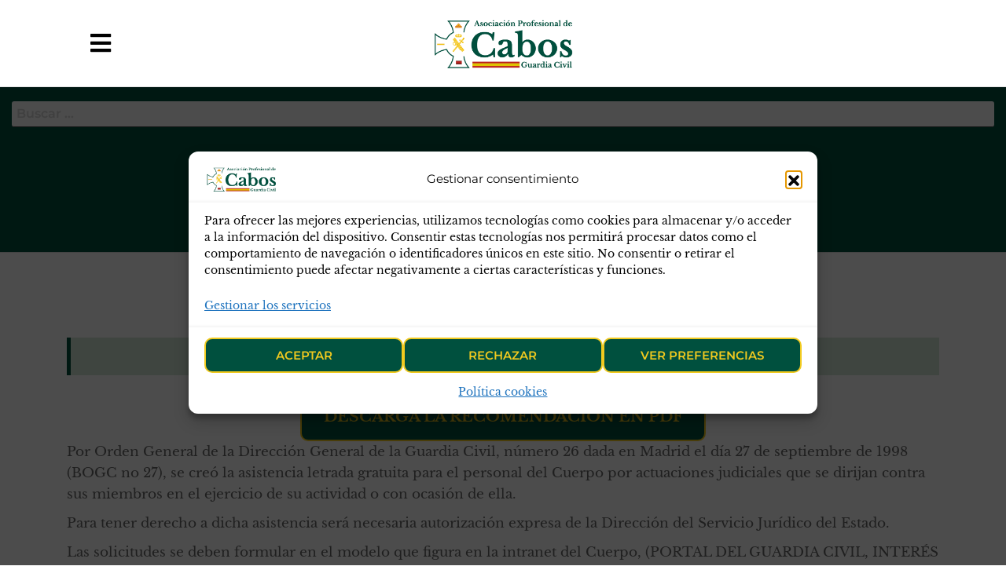

--- FILE ---
content_type: text/html; charset=UTF-8
request_url: https://apcabos.es/recomendaciones-juridicas
body_size: 42920
content:
<!DOCTYPE html>
<html class="no-js" lang="es">
    <head>
        <meta http-equiv="content-type" content="text/html; charset=UTF-8" />
        <meta http-equiv="X-UA-Compatible" content="IE=edge">
        <meta name="viewport" content="width=device-width, initial-scale=1">
        <title>RECOMENDACIONES JURÍDICAS &#8211; APC-GC</title>
<!-- EverestForms Multi-Part Colors -->
<style type="text/css">

</style>
<!-- /EverestForms Multi-Part Colors -->
<meta name='robots' content='max-image-preview:large' />
<link rel='dns-prefetch' href='//www.googletagmanager.com' />
<link rel='dns-prefetch' href='//stats.wp.com' />
<link rel='dns-prefetch' href='//policy.app.cookieinformation.com' />
<link rel='dns-prefetch' href='//cdn.jsdelivr.net' />
<link rel='dns-prefetch' href='//pagead2.googlesyndication.com' />
<link rel="alternate" type="application/rss+xml" title="APC-GC &raquo; Feed" href="https://apcabos.es/feed" />
<link rel="alternate" type="application/rss+xml" title="APC-GC &raquo; Feed de los comentarios" href="https://apcabos.es/comments/feed" />
<link rel="alternate" type="application/rss+xml" title="APC-GC &raquo; Comentario RECOMENDACIONES JURÍDICAS del feed" href="https://apcabos.es/recomendaciones-juridicas/feed" />
<link rel="alternate" title="oEmbed (JSON)" type="application/json+oembed" href="https://apcabos.es/wp-json/oembed/1.0/embed?url=https%3A%2F%2Fapcabos.es%2Frecomendaciones-juridicas" />
<link rel="alternate" title="oEmbed (XML)" type="text/xml+oembed" href="https://apcabos.es/wp-json/oembed/1.0/embed?url=https%3A%2F%2Fapcabos.es%2Frecomendaciones-juridicas&#038;format=xml" />
		<style id="content-control-block-styles">
			@media (max-width: 640px) {
	.cc-hide-on-mobile {
		display: none !important;
	}
}
@media (min-width: 641px) and (max-width: 920px) {
	.cc-hide-on-tablet {
		display: none !important;
	}
}
@media (min-width: 921px) and (max-width: 1440px) {
	.cc-hide-on-desktop {
		display: none !important;
	}
}		</style>
		<style id='wp-img-auto-sizes-contain-inline-css' type='text/css'>
img:is([sizes=auto i],[sizes^="auto," i]){contain-intrinsic-size:3000px 1500px}
/*# sourceURL=wp-img-auto-sizes-contain-inline-css */
</style>
<link rel='stylesheet' id='prefix_bootstrap-css' href='https://cdn.jsdelivr.net/npm/bootstrap@5.2.3/dist/css/bootstrap.min.css?ver=6.9' type='text/css' media='all' />
<style id='wp-emoji-styles-inline-css' type='text/css'>

	img.wp-smiley, img.emoji {
		display: inline !important;
		border: none !important;
		box-shadow: none !important;
		height: 1em !important;
		width: 1em !important;
		margin: 0 0.07em !important;
		vertical-align: -0.1em !important;
		background: none !important;
		padding: 0 !important;
	}
/*# sourceURL=wp-emoji-styles-inline-css */
</style>
<link rel='stylesheet' id='wp-block-library-css' href='https://apcabos.es/wp-includes/css/dist/block-library/style.min.css?ver=6.9' type='text/css' media='all' />
<style id='classic-theme-styles-inline-css' type='text/css'>
/*! This file is auto-generated */
.wp-block-button__link{color:#fff;background-color:#32373c;border-radius:9999px;box-shadow:none;text-decoration:none;padding:calc(.667em + 2px) calc(1.333em + 2px);font-size:1.125em}.wp-block-file__button{background:#32373c;color:#fff;text-decoration:none}
/*# sourceURL=/wp-includes/css/classic-themes.min.css */
</style>
<link rel='stylesheet' id='wp-components-css' href='https://apcabos.es/wp-includes/css/dist/components/style.min.css?ver=6.9' type='text/css' media='all' />
<link rel='stylesheet' id='wp-preferences-css' href='https://apcabos.es/wp-includes/css/dist/preferences/style.min.css?ver=6.9' type='text/css' media='all' />
<link rel='stylesheet' id='wp-block-editor-css' href='https://apcabos.es/wp-includes/css/dist/block-editor/style.min.css?ver=6.9' type='text/css' media='all' />
<link rel='stylesheet' id='popup-maker-block-library-style-css' href='https://apcabos.es/wp-content/plugins/popup-maker/dist/packages/block-library-style.css?ver=dbea705cfafe089d65f1' type='text/css' media='all' />
<style id='pdfemb-pdf-embedder-viewer-style-inline-css' type='text/css'>
.wp-block-pdfemb-pdf-embedder-viewer{max-width:none}

/*# sourceURL=https://apcabos.es/wp-content/plugins/pdf-embedder/block/build/style-index.css */
</style>
<link rel='stylesheet' id='mediaelement-css' href='https://apcabos.es/wp-includes/js/mediaelement/mediaelementplayer-legacy.min.css?ver=4.2.17' type='text/css' media='all' />
<link rel='stylesheet' id='wp-mediaelement-css' href='https://apcabos.es/wp-includes/js/mediaelement/wp-mediaelement.min.css?ver=6.9' type='text/css' media='all' />
<style id='jetpack-sharing-buttons-style-inline-css' type='text/css'>
.jetpack-sharing-buttons__services-list{display:flex;flex-direction:row;flex-wrap:wrap;gap:0;list-style-type:none;margin:5px;padding:0}.jetpack-sharing-buttons__services-list.has-small-icon-size{font-size:12px}.jetpack-sharing-buttons__services-list.has-normal-icon-size{font-size:16px}.jetpack-sharing-buttons__services-list.has-large-icon-size{font-size:24px}.jetpack-sharing-buttons__services-list.has-huge-icon-size{font-size:36px}@media print{.jetpack-sharing-buttons__services-list{display:none!important}}.editor-styles-wrapper .wp-block-jetpack-sharing-buttons{gap:0;padding-inline-start:0}ul.jetpack-sharing-buttons__services-list.has-background{padding:1.25em 2.375em}
/*# sourceURL=https://apcabos.es/wp-content/plugins/jetpack/_inc/blocks/sharing-buttons/view.css */
</style>
<link rel='stylesheet' id='everest-forms-multi-part-css' href='https://apcabos.es/wp-content/plugins/everest-forms-multi-part/assets/css/everest-forms-multi-part.css?ver=1.6.4' type='text/css' media='all' />
<link rel='stylesheet' id='content-control-block-styles-css' href='https://apcabos.es/wp-content/plugins/content-control/dist/style-block-editor.css?ver=2.6.5' type='text/css' media='all' />
<style id='global-styles-inline-css' type='text/css'>
:root{--wp--preset--aspect-ratio--square: 1;--wp--preset--aspect-ratio--4-3: 4/3;--wp--preset--aspect-ratio--3-4: 3/4;--wp--preset--aspect-ratio--3-2: 3/2;--wp--preset--aspect-ratio--2-3: 2/3;--wp--preset--aspect-ratio--16-9: 16/9;--wp--preset--aspect-ratio--9-16: 9/16;--wp--preset--color--black: #000000;--wp--preset--color--cyan-bluish-gray: #abb8c3;--wp--preset--color--white: #ffffff;--wp--preset--color--pale-pink: #f78da7;--wp--preset--color--vivid-red: #cf2e2e;--wp--preset--color--luminous-vivid-orange: #ff6900;--wp--preset--color--luminous-vivid-amber: #fcb900;--wp--preset--color--light-green-cyan: #7bdcb5;--wp--preset--color--vivid-green-cyan: #00d084;--wp--preset--color--pale-cyan-blue: #8ed1fc;--wp--preset--color--vivid-cyan-blue: #0693e3;--wp--preset--color--vivid-purple: #9b51e0;--wp--preset--gradient--vivid-cyan-blue-to-vivid-purple: linear-gradient(135deg,rgb(6,147,227) 0%,rgb(155,81,224) 100%);--wp--preset--gradient--light-green-cyan-to-vivid-green-cyan: linear-gradient(135deg,rgb(122,220,180) 0%,rgb(0,208,130) 100%);--wp--preset--gradient--luminous-vivid-amber-to-luminous-vivid-orange: linear-gradient(135deg,rgb(252,185,0) 0%,rgb(255,105,0) 100%);--wp--preset--gradient--luminous-vivid-orange-to-vivid-red: linear-gradient(135deg,rgb(255,105,0) 0%,rgb(207,46,46) 100%);--wp--preset--gradient--very-light-gray-to-cyan-bluish-gray: linear-gradient(135deg,rgb(238,238,238) 0%,rgb(169,184,195) 100%);--wp--preset--gradient--cool-to-warm-spectrum: linear-gradient(135deg,rgb(74,234,220) 0%,rgb(151,120,209) 20%,rgb(207,42,186) 40%,rgb(238,44,130) 60%,rgb(251,105,98) 80%,rgb(254,248,76) 100%);--wp--preset--gradient--blush-light-purple: linear-gradient(135deg,rgb(255,206,236) 0%,rgb(152,150,240) 100%);--wp--preset--gradient--blush-bordeaux: linear-gradient(135deg,rgb(254,205,165) 0%,rgb(254,45,45) 50%,rgb(107,0,62) 100%);--wp--preset--gradient--luminous-dusk: linear-gradient(135deg,rgb(255,203,112) 0%,rgb(199,81,192) 50%,rgb(65,88,208) 100%);--wp--preset--gradient--pale-ocean: linear-gradient(135deg,rgb(255,245,203) 0%,rgb(182,227,212) 50%,rgb(51,167,181) 100%);--wp--preset--gradient--electric-grass: linear-gradient(135deg,rgb(202,248,128) 0%,rgb(113,206,126) 100%);--wp--preset--gradient--midnight: linear-gradient(135deg,rgb(2,3,129) 0%,rgb(40,116,252) 100%);--wp--preset--font-size--small: 13px;--wp--preset--font-size--medium: 20px;--wp--preset--font-size--large: 36px;--wp--preset--font-size--x-large: 42px;--wp--preset--spacing--20: 0.44rem;--wp--preset--spacing--30: 0.67rem;--wp--preset--spacing--40: 1rem;--wp--preset--spacing--50: 1.5rem;--wp--preset--spacing--60: 2.25rem;--wp--preset--spacing--70: 3.38rem;--wp--preset--spacing--80: 5.06rem;--wp--preset--shadow--natural: 6px 6px 9px rgba(0, 0, 0, 0.2);--wp--preset--shadow--deep: 12px 12px 50px rgba(0, 0, 0, 0.4);--wp--preset--shadow--sharp: 6px 6px 0px rgba(0, 0, 0, 0.2);--wp--preset--shadow--outlined: 6px 6px 0px -3px rgb(255, 255, 255), 6px 6px rgb(0, 0, 0);--wp--preset--shadow--crisp: 6px 6px 0px rgb(0, 0, 0);}:where(.is-layout-flex){gap: 0.5em;}:where(.is-layout-grid){gap: 0.5em;}body .is-layout-flex{display: flex;}.is-layout-flex{flex-wrap: wrap;align-items: center;}.is-layout-flex > :is(*, div){margin: 0;}body .is-layout-grid{display: grid;}.is-layout-grid > :is(*, div){margin: 0;}:where(.wp-block-columns.is-layout-flex){gap: 2em;}:where(.wp-block-columns.is-layout-grid){gap: 2em;}:where(.wp-block-post-template.is-layout-flex){gap: 1.25em;}:where(.wp-block-post-template.is-layout-grid){gap: 1.25em;}.has-black-color{color: var(--wp--preset--color--black) !important;}.has-cyan-bluish-gray-color{color: var(--wp--preset--color--cyan-bluish-gray) !important;}.has-white-color{color: var(--wp--preset--color--white) !important;}.has-pale-pink-color{color: var(--wp--preset--color--pale-pink) !important;}.has-vivid-red-color{color: var(--wp--preset--color--vivid-red) !important;}.has-luminous-vivid-orange-color{color: var(--wp--preset--color--luminous-vivid-orange) !important;}.has-luminous-vivid-amber-color{color: var(--wp--preset--color--luminous-vivid-amber) !important;}.has-light-green-cyan-color{color: var(--wp--preset--color--light-green-cyan) !important;}.has-vivid-green-cyan-color{color: var(--wp--preset--color--vivid-green-cyan) !important;}.has-pale-cyan-blue-color{color: var(--wp--preset--color--pale-cyan-blue) !important;}.has-vivid-cyan-blue-color{color: var(--wp--preset--color--vivid-cyan-blue) !important;}.has-vivid-purple-color{color: var(--wp--preset--color--vivid-purple) !important;}.has-black-background-color{background-color: var(--wp--preset--color--black) !important;}.has-cyan-bluish-gray-background-color{background-color: var(--wp--preset--color--cyan-bluish-gray) !important;}.has-white-background-color{background-color: var(--wp--preset--color--white) !important;}.has-pale-pink-background-color{background-color: var(--wp--preset--color--pale-pink) !important;}.has-vivid-red-background-color{background-color: var(--wp--preset--color--vivid-red) !important;}.has-luminous-vivid-orange-background-color{background-color: var(--wp--preset--color--luminous-vivid-orange) !important;}.has-luminous-vivid-amber-background-color{background-color: var(--wp--preset--color--luminous-vivid-amber) !important;}.has-light-green-cyan-background-color{background-color: var(--wp--preset--color--light-green-cyan) !important;}.has-vivid-green-cyan-background-color{background-color: var(--wp--preset--color--vivid-green-cyan) !important;}.has-pale-cyan-blue-background-color{background-color: var(--wp--preset--color--pale-cyan-blue) !important;}.has-vivid-cyan-blue-background-color{background-color: var(--wp--preset--color--vivid-cyan-blue) !important;}.has-vivid-purple-background-color{background-color: var(--wp--preset--color--vivid-purple) !important;}.has-black-border-color{border-color: var(--wp--preset--color--black) !important;}.has-cyan-bluish-gray-border-color{border-color: var(--wp--preset--color--cyan-bluish-gray) !important;}.has-white-border-color{border-color: var(--wp--preset--color--white) !important;}.has-pale-pink-border-color{border-color: var(--wp--preset--color--pale-pink) !important;}.has-vivid-red-border-color{border-color: var(--wp--preset--color--vivid-red) !important;}.has-luminous-vivid-orange-border-color{border-color: var(--wp--preset--color--luminous-vivid-orange) !important;}.has-luminous-vivid-amber-border-color{border-color: var(--wp--preset--color--luminous-vivid-amber) !important;}.has-light-green-cyan-border-color{border-color: var(--wp--preset--color--light-green-cyan) !important;}.has-vivid-green-cyan-border-color{border-color: var(--wp--preset--color--vivid-green-cyan) !important;}.has-pale-cyan-blue-border-color{border-color: var(--wp--preset--color--pale-cyan-blue) !important;}.has-vivid-cyan-blue-border-color{border-color: var(--wp--preset--color--vivid-cyan-blue) !important;}.has-vivid-purple-border-color{border-color: var(--wp--preset--color--vivid-purple) !important;}.has-vivid-cyan-blue-to-vivid-purple-gradient-background{background: var(--wp--preset--gradient--vivid-cyan-blue-to-vivid-purple) !important;}.has-light-green-cyan-to-vivid-green-cyan-gradient-background{background: var(--wp--preset--gradient--light-green-cyan-to-vivid-green-cyan) !important;}.has-luminous-vivid-amber-to-luminous-vivid-orange-gradient-background{background: var(--wp--preset--gradient--luminous-vivid-amber-to-luminous-vivid-orange) !important;}.has-luminous-vivid-orange-to-vivid-red-gradient-background{background: var(--wp--preset--gradient--luminous-vivid-orange-to-vivid-red) !important;}.has-very-light-gray-to-cyan-bluish-gray-gradient-background{background: var(--wp--preset--gradient--very-light-gray-to-cyan-bluish-gray) !important;}.has-cool-to-warm-spectrum-gradient-background{background: var(--wp--preset--gradient--cool-to-warm-spectrum) !important;}.has-blush-light-purple-gradient-background{background: var(--wp--preset--gradient--blush-light-purple) !important;}.has-blush-bordeaux-gradient-background{background: var(--wp--preset--gradient--blush-bordeaux) !important;}.has-luminous-dusk-gradient-background{background: var(--wp--preset--gradient--luminous-dusk) !important;}.has-pale-ocean-gradient-background{background: var(--wp--preset--gradient--pale-ocean) !important;}.has-electric-grass-gradient-background{background: var(--wp--preset--gradient--electric-grass) !important;}.has-midnight-gradient-background{background: var(--wp--preset--gradient--midnight) !important;}.has-small-font-size{font-size: var(--wp--preset--font-size--small) !important;}.has-medium-font-size{font-size: var(--wp--preset--font-size--medium) !important;}.has-large-font-size{font-size: var(--wp--preset--font-size--large) !important;}.has-x-large-font-size{font-size: var(--wp--preset--font-size--x-large) !important;}
:where(.wp-block-post-template.is-layout-flex){gap: 1.25em;}:where(.wp-block-post-template.is-layout-grid){gap: 1.25em;}
:where(.wp-block-term-template.is-layout-flex){gap: 1.25em;}:where(.wp-block-term-template.is-layout-grid){gap: 1.25em;}
:where(.wp-block-columns.is-layout-flex){gap: 2em;}:where(.wp-block-columns.is-layout-grid){gap: 2em;}
:root :where(.wp-block-pullquote){font-size: 1.5em;line-height: 1.6;}
/*# sourceURL=global-styles-inline-css */
</style>
<link rel='stylesheet' id='contact-form-7-css' href='https://apcabos.es/wp-content/plugins/contact-form-7/includes/css/styles.css?ver=6.1.4' type='text/css' media='all' />
<link rel='stylesheet' id='email-subscribers-css' href='https://apcabos.es/wp-content/plugins/email-subscribers/lite/public/css/email-subscribers-public.css?ver=5.9.14' type='text/css' media='all' />
<link rel='stylesheet' id='dashicons-css' href='https://apcabos.es/wp-includes/css/dashicons.min.css?ver=6.9' type='text/css' media='all' />
<link rel='stylesheet' id='everest-forms-general-css' href='https://apcabos.es/wp-content/plugins/everest-forms/assets/css/everest-forms.css?ver=3.4.1' type='text/css' media='all' />
<link rel='stylesheet' id='jquery-intl-tel-input-css' href='https://apcabos.es/wp-content/plugins/everest-forms/assets/css/intlTelInput.css?ver=3.4.1' type='text/css' media='all' />
<link rel='stylesheet' id='futurio-extra-css' href='https://apcabos.es/wp-content/plugins/futurio-extra/assets/css/style.css?ver=2.0.19' type='text/css' media='all' />
<link rel='stylesheet' id='cmplz-general-css' href='https://apcabos.es/wp-content/plugins/complianz-gdpr/assets/css/cookieblocker.min.css?ver=1765997029' type='text/css' media='all' />
<link rel='stylesheet' id='megamenu-css' href='https://apcabos.es/wp-content/uploads/maxmegamenu/style.css?ver=8b7939' type='text/css' media='all' />
<link rel='stylesheet' id='bootstrap-css' href='https://apcabos.es/wp-content/themes/futurio/css/bootstrap.css?ver=3.3.7' type='text/css' media='all' />
<link rel='stylesheet' id='chld_thm_cfg_parent-css' href='https://apcabos.es/wp-content/themes/futurio/style.css?ver=6.9' type='text/css' media='all' />
<link rel='stylesheet' id='futurio-stylesheet-css' href='https://apcabos.es/wp-content/themes/futurio-child/style.css?ver=1.5.4' type='text/css' media='all' />
<style id='futurio-stylesheet-inline-css' type='text/css'>
.woocommerce .widget_price_filter .ui-slider .ui-slider-range, .woocommerce .widget_price_filter .ui-slider .ui-slider-handle{background-color:#3fcc46;}a, .author-meta a, .tags-links a, nav.navigation.pagination .nav-links a{color:#3fcc46;}.widget-title:before, nav.navigation.pagination .current:before, .cart-contents span.count{background-color:#3fcc46;}nav.navigation.pagination .current:before{border-color:#3fcc46;}a:active, a:hover, a:focus, .tags-links a:hover{color:#417f26;}.read-more-button a, #searchsubmit, .btn-default, input[type="submit"], input#submit, input#submit:hover, button, a.comment-reply-link, .btn-default:hover, input[type="submit"]:hover, button:hover, a.comment-reply-link:hover{color:#3fcc46;border-color:#3fcc46;}.top-bar-section{background-color:#f4f4f4;color:#515151;}.top-bar-section a{color:#3fcc46;}.top-bar-section a:hover{color:#417f26;}.site-header{background-color:#ffffff;}#site-navigation .navbar-nav > li > a:hover, #site-navigation .dropdown-menu > li > a:hover, #site-navigation .nav > li > a:before{color:#3fcc46;}#site-navigation .nav > li > a:before, #site-navigation .nav > li.active > a:before, #site-navigation .current-page-parent:before{background-color:#3fcc46;}#site-navigation .navbar-nav > li.active > a, #site-navigation .dropdown-menu > .active > a, .home-icon.front_page_on i{color:#ffffff;}#site-navigation .navbar-nav > li.active > a, #site-navigation .dropdown-menu > .active > a, li.home-icon.front_page_on, li.home-icon.front_page_on:before{background-color:#3fcc46;}.footer-credits, .footer-credits-text{background-color:#ffffff;color:#0a0a0a;}.footer-credits a{color:#3fcc46;}.footer-credits a:hover{color:#417f26;}.woocommerce ul.products li.product h3, li.product-category.product h3, .woocommerce ul.products li.product h2.woocommerce-loop-product__title, .woocommerce ul.products li.product h2.woocommerce-loop-category__title{color:#0a0a0a;}.woocommerce ul.products li.product .price{color:#3fcc46;}.woocommerce .star-rating span{color:#3fcc46;}.woocommerce ul.products li.product .button{color:#3fcc46;}.woocommerce ul.products li.product .button:hover{color:#ffffff;background-color:#417f26;}.woocommerce span.onsale, .single .woocommerce .related span.onsale{color:#ffffff;background-color:#3fcc46;}.woocommerce .summary .star-rating span{color:#3fcc46;}.woocommerce div.product .woocommerce-tabs ul.tabs.wc-tabs li.active a{color:#3fcc46;}.woocommerce div.product .woocommerce-tabs ul.tabs.wc-tabs li.active a, .woocommerce div.product .woocommerce-tabs ul.tabs.wc-tabs li:hover a{border-bottom-color:#3fcc46;}.woocommerce div.product .woocommerce-tabs ul.tabs li a{color:#3fcc46;}.single.woocommerce span.onsale{color:#ffffff;background-color:#3fcc46;}.woocommerce #respond input#submit, .woocommerce a.button, #sidebar .widget.widget_shopping_cart a.button, .woocommerce button.button, .woocommerce input.button, .woocommerce #respond input#submit.alt, .woocommerce a.button.alt, .woocommerce button.button.alt, .woocommerce input.button.alt{color:#3fcc46;}.woocommerce #respond input#submit, .woocommerce a.button, .woocommerce button.button, .woocommerce input.button, .woocommerce #respond input#submit.alt, .woocommerce a.button.alt, .woocommerce button.button.alt, .woocommerce input.button.alt{background-color:transparent;}.woocommerce #respond input#submit:hover, .woocommerce a.button:hover, #sidebar .widget.widget_shopping_cart a.button:hover, .woocommerce button.button:hover, .woocommerce input.button:hover, .woocommerce #respond input#submit.alt:hover, .woocommerce a.button.alt:hover, .woocommerce button.button.alt:hover, .woocommerce input.button.alt:hover{color:#ffffff;}.woocommerce #respond input#submit:hover, .woocommerce a.button:hover, .woocommerce button.button:hover, .woocommerce input.button:hover, .woocommerce #respond input#submit.alt:hover, .woocommerce a.button.alt:hover, .woocommerce button.button.alt:hover, .woocommerce input.button.alt:hover{background-color:#417f26;}@media (max-width: 767px){#theme-menu .navbar-nav a:hover{color:#3fcc46!important;}#site-navigation .navbar-nav .active > a{color:#ffffff!important;background-color:#3fcc46!important;}}
/*# sourceURL=futurio-stylesheet-inline-css */
</style>
<link rel='stylesheet' id='font-awesome-css' href='https://apcabos.es/wp-content/plugins/elementor/assets/lib/font-awesome/css/font-awesome.min.css?ver=4.7.0' type='text/css' media='all' />
<link rel='stylesheet' id='popup-maker-site-css' href='//apcabos.es/wp-content/uploads/c366f30407cc83ce638ee01aee9b85a6.css?generated=1755153844&#038;ver=1.21.5' type='text/css' media='all' />
<link rel='stylesheet' id='um_modal-css' href='https://apcabos.es/wp-content/plugins/ultimate-member/assets/css/um-modal.min.css?ver=2.11.1' type='text/css' media='all' />
<link rel='stylesheet' id='um_ui-css' href='https://apcabos.es/wp-content/plugins/ultimate-member/assets/libs/jquery-ui/jquery-ui.min.css?ver=1.13.2' type='text/css' media='all' />
<link rel='stylesheet' id='um_tipsy-css' href='https://apcabos.es/wp-content/plugins/ultimate-member/assets/libs/tipsy/tipsy.min.css?ver=1.0.0a' type='text/css' media='all' />
<link rel='stylesheet' id='um_raty-css' href='https://apcabos.es/wp-content/plugins/ultimate-member/assets/libs/raty/um-raty.min.css?ver=2.6.0' type='text/css' media='all' />
<link rel='stylesheet' id='select2-css' href='https://apcabos.es/wp-content/plugins/ultimate-member/assets/libs/select2/select2.min.css?ver=4.0.13' type='text/css' media='all' />
<link rel='stylesheet' id='um_fileupload-css' href='https://apcabos.es/wp-content/plugins/ultimate-member/assets/css/um-fileupload.min.css?ver=2.11.1' type='text/css' media='all' />
<link rel='stylesheet' id='um_confirm-css' href='https://apcabos.es/wp-content/plugins/ultimate-member/assets/libs/um-confirm/um-confirm.min.css?ver=1.0' type='text/css' media='all' />
<link rel='stylesheet' id='um_datetime-css' href='https://apcabos.es/wp-content/plugins/ultimate-member/assets/libs/pickadate/default.min.css?ver=3.6.2' type='text/css' media='all' />
<link rel='stylesheet' id='um_datetime_date-css' href='https://apcabos.es/wp-content/plugins/ultimate-member/assets/libs/pickadate/default.date.min.css?ver=3.6.2' type='text/css' media='all' />
<link rel='stylesheet' id='um_datetime_time-css' href='https://apcabos.es/wp-content/plugins/ultimate-member/assets/libs/pickadate/default.time.min.css?ver=3.6.2' type='text/css' media='all' />
<link rel='stylesheet' id='um_fonticons_ii-css' href='https://apcabos.es/wp-content/plugins/ultimate-member/assets/libs/legacy/fonticons/fonticons-ii.min.css?ver=2.11.1' type='text/css' media='all' />
<link rel='stylesheet' id='um_fonticons_fa-css' href='https://apcabos.es/wp-content/plugins/ultimate-member/assets/libs/legacy/fonticons/fonticons-fa.min.css?ver=2.11.1' type='text/css' media='all' />
<link rel='stylesheet' id='um_fontawesome-css' href='https://apcabos.es/wp-content/plugins/ultimate-member/assets/css/um-fontawesome.min.css?ver=6.5.2' type='text/css' media='all' />
<link rel='stylesheet' id='um_common-css' href='https://apcabos.es/wp-content/plugins/ultimate-member/assets/css/common.min.css?ver=2.11.1' type='text/css' media='all' />
<link rel='stylesheet' id='um_responsive-css' href='https://apcabos.es/wp-content/plugins/ultimate-member/assets/css/um-responsive.min.css?ver=2.11.1' type='text/css' media='all' />
<link rel='stylesheet' id='um_styles-css' href='https://apcabos.es/wp-content/plugins/ultimate-member/assets/css/um-styles.min.css?ver=2.11.1' type='text/css' media='all' />
<link rel='stylesheet' id='um_crop-css' href='https://apcabos.es/wp-content/plugins/ultimate-member/assets/libs/cropper/cropper.min.css?ver=1.6.1' type='text/css' media='all' />
<link rel='stylesheet' id='um_profile-css' href='https://apcabos.es/wp-content/plugins/ultimate-member/assets/css/um-profile.min.css?ver=2.11.1' type='text/css' media='all' />
<link rel='stylesheet' id='um_account-css' href='https://apcabos.es/wp-content/plugins/ultimate-member/assets/css/um-account.min.css?ver=2.11.1' type='text/css' media='all' />
<link rel='stylesheet' id='um_misc-css' href='https://apcabos.es/wp-content/plugins/ultimate-member/assets/css/um-misc.min.css?ver=2.11.1' type='text/css' media='all' />
<link rel='stylesheet' id='um_default_css-css' href='https://apcabos.es/wp-content/plugins/ultimate-member/assets/css/um-old-default.min.css?ver=2.11.1' type='text/css' media='all' />
<link rel='stylesheet' id='um_old_css-css' href='https://apcabos.es/wp-content/plugins/ultimate-member/../../uploads/ultimatemember/um_old_settings.css?ver=2.0.0' type='text/css' media='all' />
<link rel='stylesheet' id='sib-front-css-css' href='https://apcabos.es/wp-content/plugins/mailin/css/mailin-front.css?ver=6.9' type='text/css' media='all' />
<script type="text/javascript" src="https://apcabos.es/wp-includes/js/jquery/jquery.min.js?ver=3.7.1" id="jquery-core-js"></script>
<script type="text/javascript" src="https://apcabos.es/wp-includes/js/jquery/jquery-migrate.min.js?ver=3.4.1" id="jquery-migrate-js"></script>
<script type="text/javascript" src="https://apcabos.es/wp-content/plugins/elementor-pro/assets/js/page-transitions.min.js?ver=3.29.2" id="page-transitions-js"></script>

<!-- Fragmento de código de la etiqueta de Google (gtag.js) añadida por Site Kit -->
<!-- Fragmento de código de Google Analytics añadido por Site Kit -->
<script type="text/javascript" src="https://www.googletagmanager.com/gtag/js?id=GT-WPTPKVG" id="google_gtagjs-js" async></script>
<script type="text/javascript" id="google_gtagjs-js-after">
/* <![CDATA[ */
window.dataLayer = window.dataLayer || [];function gtag(){dataLayer.push(arguments);}
gtag("set","linker",{"domains":["apcabos.es"]});
gtag("js", new Date());
gtag("set", "developer_id.dZTNiMT", true);
gtag("config", "GT-WPTPKVG", {"googlesitekit_post_date":"20230330"});
//# sourceURL=google_gtagjs-js-after
/* ]]> */
</script>
<script type="text/javascript" src="https://apcabos.es/wp-content/plugins/ultimate-member/assets/js/um-gdpr.min.js?ver=2.11.1" id="um-gdpr-js"></script>
<script type="text/javascript" id="sib-front-js-js-extra">
/* <![CDATA[ */
var sibErrMsg = {"invalidMail":"Please fill out valid email address","requiredField":"Please fill out required fields","invalidDateFormat":"Please fill out valid date format","invalidSMSFormat":"Please fill out valid phone number"};
var ajax_sib_front_object = {"ajax_url":"https://apcabos.es/wp-admin/admin-ajax.php","ajax_nonce":"700cfdad99","flag_url":"https://apcabos.es/wp-content/plugins/mailin/img/flags/"};
//# sourceURL=sib-front-js-js-extra
/* ]]> */
</script>
<script type="text/javascript" src="https://apcabos.es/wp-content/plugins/mailin/js/mailin-front.js?ver=1768459438" id="sib-front-js-js"></script>
<script type="text/javascript" id="CookieConsent" data-culture="ES" src="https://policy.app.cookieinformation.com/uc.js?ver=2.0.23" id="wpgdprc-premium-front-script-js"></script>
<script type="text/javascript" id="wpgdprc-front-js-js-extra">
/* <![CDATA[ */
var wpgdprcFront = {"ajaxUrl":"https://apcabos.es/wp-admin/admin-ajax.php","ajaxNonce":"bf1c99b40d","ajaxArg":"security","pluginPrefix":"wpgdprc","blogId":"1","isMultiSite":"","locale":"es_ES","showSignUpModal":"","showFormModal":"","cookieName":"wpgdprc-consent","consentVersion":"","path":"/","prefix":"wpgdprc","isPremium":"1"};
//# sourceURL=wpgdprc-front-js-js-extra
/* ]]> */
</script>
<script type="text/javascript" src="https://apcabos.es/wp-content/plugins/wp-gdpr-compliance/Assets/js/front.min.js?ver=1706553831" id="wpgdprc-front-js-js"></script>
<link rel="https://api.w.org/" href="https://apcabos.es/wp-json/" /><link rel="alternate" title="JSON" type="application/json" href="https://apcabos.es/wp-json/wp/v2/posts/17423" /><link rel="EditURI" type="application/rsd+xml" title="RSD" href="https://apcabos.es/xmlrpc.php?rsd" />
<meta name="generator" content="WordPress 6.9" />
<meta name="generator" content="Everest Forms 3.4.1" />
<link rel="canonical" href="https://apcabos.es/recomendaciones-juridicas" />
<link rel='shortlink' href='https://apcabos.es/?p=17423' />
<meta name="generator" content="Site Kit by Google 1.170.0" />	<style>img#wpstats{display:none}</style>
					<style>.cmplz-hidden {
					display: none !important;
				}</style><link rel="pingback" href="https://apcabos.es/xmlrpc.php">
	<script>document.documentElement.className = document.documentElement.className.replace( 'no-js', 'js' );</script>
	
<!-- Metaetiquetas de Google AdSense añadidas por Site Kit -->
<meta name="google-adsense-platform-account" content="ca-host-pub-2644536267352236">
<meta name="google-adsense-platform-domain" content="sitekit.withgoogle.com">
<!-- Acabar con las metaetiquetas de Google AdSense añadidas por Site Kit -->
<meta name="generator" content="Elementor 3.34.1; features: additional_custom_breakpoints; settings: css_print_method-external, google_font-enabled, font_display-auto">
<script type="text/javascript" src="https://cdn.brevo.com/js/sdk-loader.js" async></script>
<script type="text/javascript">
  window.Brevo = window.Brevo || [];
  window.Brevo.push(['init', {"client_key":"oaqoy8znomsjhvyym01ojfl4","email_id":null,"push":{"customDomain":"https:\/\/apcabos.es\/wp-content\/plugins\/mailin\/"},"service_worker_url":"wonderpush-worker-loader.min.js?webKey=51f1e423a3d992827d350375a82b581414913dac844c57170104224904f1b8b4","frame_url":"brevo-frame.html"}]);
</script><script type="text/javascript" src="https://cdn.by.wonderpush.com/sdk/1.1/wonderpush-loader.min.js" async></script>
<script type="text/javascript">
  window.WonderPush = window.WonderPush || [];
  window.WonderPush.push(['init', {"customDomain":"https:\/\/apcabos.es\/wp-content\/plugins\/mailin\/","serviceWorkerUrl":"wonderpush-worker-loader.min.js?webKey=51f1e423a3d992827d350375a82b581414913dac844c57170104224904f1b8b4","frameUrl":"wonderpush.min.html","webKey":"51f1e423a3d992827d350375a82b581414913dac844c57170104224904f1b8b4"}]);
</script>			<style>
				.e-con.e-parent:nth-of-type(n+4):not(.e-lazyloaded):not(.e-no-lazyload),
				.e-con.e-parent:nth-of-type(n+4):not(.e-lazyloaded):not(.e-no-lazyload) * {
					background-image: none !important;
				}
				@media screen and (max-height: 1024px) {
					.e-con.e-parent:nth-of-type(n+3):not(.e-lazyloaded):not(.e-no-lazyload),
					.e-con.e-parent:nth-of-type(n+3):not(.e-lazyloaded):not(.e-no-lazyload) * {
						background-image: none !important;
					}
				}
				@media screen and (max-height: 640px) {
					.e-con.e-parent:nth-of-type(n+2):not(.e-lazyloaded):not(.e-no-lazyload),
					.e-con.e-parent:nth-of-type(n+2):not(.e-lazyloaded):not(.e-no-lazyload) * {
						background-image: none !important;
					}
				}
			</style>
					<style type="text/css" id="futurio-header-css">
								.site-title,
				.site-description {
					position: absolute;
					clip: rect(1px, 1px, 1px, 1px);
				}
				
		</style>
		<style type="text/css" id="custom-background-css">
body.custom-background { background-color: #ffffff; }
</style>
	
<!-- Fragmento de código de Google Adsense añadido por Site Kit -->
<script data-service="general" data-category="statistics" type="text/plain" async="async" data-cmplz-src="https://pagead2.googlesyndication.com/pagead/js/adsbygoogle.js?client=ca-pub-2382195689409273&amp;host=ca-host-pub-2644536267352236" crossorigin="anonymous"></script>

<!-- Final del fragmento de código de Google Adsense añadido por Site Kit -->
			<meta name="theme-color" content="#ABD4AF">
			<link rel="icon" href="https://apcabos.es/wp-content/uploads/2020/02/Logo-APC-RRSS-Color-Fondoblanco-copia-100x100.png" sizes="32x32" />
<link rel="icon" href="https://apcabos.es/wp-content/uploads/2020/02/Logo-APC-RRSS-Color-Fondoblanco-copia-300x300.png" sizes="192x192" />
<link rel="apple-touch-icon" href="https://apcabos.es/wp-content/uploads/2020/02/Logo-APC-RRSS-Color-Fondoblanco-copia-300x300.png" />
<meta name="msapplication-TileImage" content="https://apcabos.es/wp-content/uploads/2020/02/Logo-APC-RRSS-Color-Fondoblanco-copia-300x300.png" />
<style id="kirki-inline-styles">body, nav.navigation.post-navigation a, .nav-subtitle{font-family:Montserrat;font-size:17px;font-weight:400;letter-spacing:0px;line-height:1.6;}.news-item h2 a, .page-header, .page-header a, h1.single-title, h1, h2, h3, h4, h5, h6{font-family:Montserrat;}.news-item h2.entry-title a{font-family:Montserrat;font-size:26px;font-weight:400;font-style:italic;letter-spacing:0px;line-height:1.6;}.news-item .post-excerpt{font-family:Montserrat;font-size:16px;font-weight:400;letter-spacing:0px;line-height:1.6;}.full-head-img h1.single-title, .single-head h1.single-title{font-family:Montserrat;font-weight:400;letter-spacing:0px;}.single-entry-summary{font-family:Montserrat;font-weight:400;}.top-bar-section{font-family:Montserrat;font-size:15px;font-weight:400;letter-spacing:0px;text-transform:none;}.site-branding-text h1.site-title a:hover, .site-branding-text .site-title a:hover, .site-branding-text h1.site-title, .site-branding-text .site-title, .site-branding-text h1.site-title a, .site-branding-text .site-title a{font-family:Oswald;font-size:28px;font-weight:400;letter-spacing:0px;line-height:32px;text-transform:initial;color:#000000;}p.site-description{font-family:Libre Baskerville;font-size:15px;font-weight:400;letter-spacing:0px;line-height:22px;text-transform:none;color:#000000;}#site-navigation, #site-navigation .navbar-nav > li > a, #site-navigation .dropdown-menu > li > a{font-family:Montserrat;font-size:16px;font-weight:600;letter-spacing:2px;text-transform:none;}#sidebar .widget-title h3{font-family:Montserrat;font-size:15px;font-weight:400;letter-spacing:0px;line-height:1.6;}.widget{font-family:Montserrat;font-size:15px;font-weight:400;letter-spacing:0px;line-height:1.6;}#content-footer-section .widget{font-family:Montserrat;font-size:15px;font-weight:400;letter-spacing:0px;text-transform:none;}#content-footer-section .widget-title h3{font-size:15px;letter-spacing:0px;line-height:1.6;}.heading-row .site-heading{padding-bottom:0px;padding-top:0px;}.site-heading.navbar-brand{height:200px;}.site-branding-logo img{max-height:200px;}.heading-menu .site-branding-logo img{padding-top:0px;padding-right:0px;padding-bottom:0px;padding-left:0px;}.heading-menu .site-branding-text{padding-top:0px;padding-right:0px;padding-bottom:0px;padding-left:0px;}.shrink .site-heading.navbar-brand{height:47px;}.shrink .site-branding-logo img{max-height:47px;}.shrink .heading-menu .site-branding-logo img{padding-top:0px;padding-right:0px;padding-bottom:0px;padding-left:0px;}.shrink .heading-menu .site-branding-text{padding-top:0px;padding-right:0px;padding-bottom:0px;padding-left:0px;}.navbar-nav .menu-button a.btn-default{-webkit-border-radius:0px;-moz-border-radius:0px;border-radius:0px;}.futurio-content{padding-left:0%;padding-right:0%;}.full-head-img{padding-bottom:51px;padding-top:51px;}.full-head-img:after{background-color:rgba(49,81,30,0.71);}.news-thumb img{-webkit-border-radius:32px;-moz-border-radius:32px;border-radius:32px;-webkit-box-shadow:0px 0px 8px 0px rgba(0,0,0,0.35);-moz-box-shadow:0px 0px 8px 0px rgba(0,0,0,0.35);box-shadow:0px 0px 8px 0px rgba(0,0,0,0.35);}@media (max-width: 992px){.heading-row .site-heading{padding-bottom:0px;padding-top:0px;}}@media (max-width: 768px){.heading-row .site-heading{padding-bottom:0px;padding-top:0px;}}@media (min-width: 992px){.widget.col-md-3{width:25%;}}@media (min-width: 768px){.navbar-nav > li > a, .menu-cart, .menu-account, .top-search-icon, .menu-button, .offcanvas-sidebar-toggle{padding-top:2px;padding-right:10px;padding-bottom:20px;padding-left:10px;}.shrink .navbar-nav > li > a, .shrink .top-search-icon, .shrink .menu-cart, .shrink .menu-account, .shrink .menu-button, .shrink .offcanvas-sidebar-toggle{padding-top:15px;padding-right:10px;padding-bottom:15px;padding-left:10px;}}/* cyrillic-ext */
@font-face {
  font-family: 'Montserrat';
  font-style: italic;
  font-weight: 400;
  font-display: swap;
  src: url(https://apcabos.es/wp-content/fonts/montserrat/JTUFjIg1_i6t8kCHKm459Wx7xQYXK0vOoz6jq6R9WXV0poK5.woff2) format('woff2');
  unicode-range: U+0460-052F, U+1C80-1C8A, U+20B4, U+2DE0-2DFF, U+A640-A69F, U+FE2E-FE2F;
}
/* cyrillic */
@font-face {
  font-family: 'Montserrat';
  font-style: italic;
  font-weight: 400;
  font-display: swap;
  src: url(https://apcabos.es/wp-content/fonts/montserrat/JTUFjIg1_i6t8kCHKm459Wx7xQYXK0vOoz6jq6R9WXx0poK5.woff2) format('woff2');
  unicode-range: U+0301, U+0400-045F, U+0490-0491, U+04B0-04B1, U+2116;
}
/* vietnamese */
@font-face {
  font-family: 'Montserrat';
  font-style: italic;
  font-weight: 400;
  font-display: swap;
  src: url(https://apcabos.es/wp-content/fonts/montserrat/JTUFjIg1_i6t8kCHKm459Wx7xQYXK0vOoz6jq6R9WXd0poK5.woff2) format('woff2');
  unicode-range: U+0102-0103, U+0110-0111, U+0128-0129, U+0168-0169, U+01A0-01A1, U+01AF-01B0, U+0300-0301, U+0303-0304, U+0308-0309, U+0323, U+0329, U+1EA0-1EF9, U+20AB;
}
/* latin-ext */
@font-face {
  font-family: 'Montserrat';
  font-style: italic;
  font-weight: 400;
  font-display: swap;
  src: url(https://apcabos.es/wp-content/fonts/montserrat/JTUFjIg1_i6t8kCHKm459Wx7xQYXK0vOoz6jq6R9WXZ0poK5.woff2) format('woff2');
  unicode-range: U+0100-02BA, U+02BD-02C5, U+02C7-02CC, U+02CE-02D7, U+02DD-02FF, U+0304, U+0308, U+0329, U+1D00-1DBF, U+1E00-1E9F, U+1EF2-1EFF, U+2020, U+20A0-20AB, U+20AD-20C0, U+2113, U+2C60-2C7F, U+A720-A7FF;
}
/* latin */
@font-face {
  font-family: 'Montserrat';
  font-style: italic;
  font-weight: 400;
  font-display: swap;
  src: url(https://apcabos.es/wp-content/fonts/montserrat/JTUFjIg1_i6t8kCHKm459Wx7xQYXK0vOoz6jq6R9WXh0pg.woff2) format('woff2');
  unicode-range: U+0000-00FF, U+0131, U+0152-0153, U+02BB-02BC, U+02C6, U+02DA, U+02DC, U+0304, U+0308, U+0329, U+2000-206F, U+20AC, U+2122, U+2191, U+2193, U+2212, U+2215, U+FEFF, U+FFFD;
}
/* cyrillic-ext */
@font-face {
  font-family: 'Montserrat';
  font-style: normal;
  font-weight: 400;
  font-display: swap;
  src: url(https://apcabos.es/wp-content/fonts/montserrat/JTUSjIg1_i6t8kCHKm459WRhyzbi.woff2) format('woff2');
  unicode-range: U+0460-052F, U+1C80-1C8A, U+20B4, U+2DE0-2DFF, U+A640-A69F, U+FE2E-FE2F;
}
/* cyrillic */
@font-face {
  font-family: 'Montserrat';
  font-style: normal;
  font-weight: 400;
  font-display: swap;
  src: url(https://apcabos.es/wp-content/fonts/montserrat/JTUSjIg1_i6t8kCHKm459W1hyzbi.woff2) format('woff2');
  unicode-range: U+0301, U+0400-045F, U+0490-0491, U+04B0-04B1, U+2116;
}
/* vietnamese */
@font-face {
  font-family: 'Montserrat';
  font-style: normal;
  font-weight: 400;
  font-display: swap;
  src: url(https://apcabos.es/wp-content/fonts/montserrat/JTUSjIg1_i6t8kCHKm459WZhyzbi.woff2) format('woff2');
  unicode-range: U+0102-0103, U+0110-0111, U+0128-0129, U+0168-0169, U+01A0-01A1, U+01AF-01B0, U+0300-0301, U+0303-0304, U+0308-0309, U+0323, U+0329, U+1EA0-1EF9, U+20AB;
}
/* latin-ext */
@font-face {
  font-family: 'Montserrat';
  font-style: normal;
  font-weight: 400;
  font-display: swap;
  src: url(https://apcabos.es/wp-content/fonts/montserrat/JTUSjIg1_i6t8kCHKm459Wdhyzbi.woff2) format('woff2');
  unicode-range: U+0100-02BA, U+02BD-02C5, U+02C7-02CC, U+02CE-02D7, U+02DD-02FF, U+0304, U+0308, U+0329, U+1D00-1DBF, U+1E00-1E9F, U+1EF2-1EFF, U+2020, U+20A0-20AB, U+20AD-20C0, U+2113, U+2C60-2C7F, U+A720-A7FF;
}
/* latin */
@font-face {
  font-family: 'Montserrat';
  font-style: normal;
  font-weight: 400;
  font-display: swap;
  src: url(https://apcabos.es/wp-content/fonts/montserrat/JTUSjIg1_i6t8kCHKm459Wlhyw.woff2) format('woff2');
  unicode-range: U+0000-00FF, U+0131, U+0152-0153, U+02BB-02BC, U+02C6, U+02DA, U+02DC, U+0304, U+0308, U+0329, U+2000-206F, U+20AC, U+2122, U+2191, U+2193, U+2212, U+2215, U+FEFF, U+FFFD;
}
/* cyrillic-ext */
@font-face {
  font-family: 'Montserrat';
  font-style: normal;
  font-weight: 600;
  font-display: swap;
  src: url(https://apcabos.es/wp-content/fonts/montserrat/JTUSjIg1_i6t8kCHKm459WRhyzbi.woff2) format('woff2');
  unicode-range: U+0460-052F, U+1C80-1C8A, U+20B4, U+2DE0-2DFF, U+A640-A69F, U+FE2E-FE2F;
}
/* cyrillic */
@font-face {
  font-family: 'Montserrat';
  font-style: normal;
  font-weight: 600;
  font-display: swap;
  src: url(https://apcabos.es/wp-content/fonts/montserrat/JTUSjIg1_i6t8kCHKm459W1hyzbi.woff2) format('woff2');
  unicode-range: U+0301, U+0400-045F, U+0490-0491, U+04B0-04B1, U+2116;
}
/* vietnamese */
@font-face {
  font-family: 'Montserrat';
  font-style: normal;
  font-weight: 600;
  font-display: swap;
  src: url(https://apcabos.es/wp-content/fonts/montserrat/JTUSjIg1_i6t8kCHKm459WZhyzbi.woff2) format('woff2');
  unicode-range: U+0102-0103, U+0110-0111, U+0128-0129, U+0168-0169, U+01A0-01A1, U+01AF-01B0, U+0300-0301, U+0303-0304, U+0308-0309, U+0323, U+0329, U+1EA0-1EF9, U+20AB;
}
/* latin-ext */
@font-face {
  font-family: 'Montserrat';
  font-style: normal;
  font-weight: 600;
  font-display: swap;
  src: url(https://apcabos.es/wp-content/fonts/montserrat/JTUSjIg1_i6t8kCHKm459Wdhyzbi.woff2) format('woff2');
  unicode-range: U+0100-02BA, U+02BD-02C5, U+02C7-02CC, U+02CE-02D7, U+02DD-02FF, U+0304, U+0308, U+0329, U+1D00-1DBF, U+1E00-1E9F, U+1EF2-1EFF, U+2020, U+20A0-20AB, U+20AD-20C0, U+2113, U+2C60-2C7F, U+A720-A7FF;
}
/* latin */
@font-face {
  font-family: 'Montserrat';
  font-style: normal;
  font-weight: 600;
  font-display: swap;
  src: url(https://apcabos.es/wp-content/fonts/montserrat/JTUSjIg1_i6t8kCHKm459Wlhyw.woff2) format('woff2');
  unicode-range: U+0000-00FF, U+0131, U+0152-0153, U+02BB-02BC, U+02C6, U+02DA, U+02DC, U+0304, U+0308, U+0329, U+2000-206F, U+20AC, U+2122, U+2191, U+2193, U+2212, U+2215, U+FEFF, U+FFFD;
}/* cyrillic-ext */
@font-face {
  font-family: 'Oswald';
  font-style: normal;
  font-weight: 400;
  font-display: swap;
  src: url(https://apcabos.es/wp-content/fonts/oswald/TK3_WkUHHAIjg75cFRf3bXL8LICs1_FvsUtiZTaR.woff2) format('woff2');
  unicode-range: U+0460-052F, U+1C80-1C8A, U+20B4, U+2DE0-2DFF, U+A640-A69F, U+FE2E-FE2F;
}
/* cyrillic */
@font-face {
  font-family: 'Oswald';
  font-style: normal;
  font-weight: 400;
  font-display: swap;
  src: url(https://apcabos.es/wp-content/fonts/oswald/TK3_WkUHHAIjg75cFRf3bXL8LICs1_FvsUJiZTaR.woff2) format('woff2');
  unicode-range: U+0301, U+0400-045F, U+0490-0491, U+04B0-04B1, U+2116;
}
/* vietnamese */
@font-face {
  font-family: 'Oswald';
  font-style: normal;
  font-weight: 400;
  font-display: swap;
  src: url(https://apcabos.es/wp-content/fonts/oswald/TK3_WkUHHAIjg75cFRf3bXL8LICs1_FvsUliZTaR.woff2) format('woff2');
  unicode-range: U+0102-0103, U+0110-0111, U+0128-0129, U+0168-0169, U+01A0-01A1, U+01AF-01B0, U+0300-0301, U+0303-0304, U+0308-0309, U+0323, U+0329, U+1EA0-1EF9, U+20AB;
}
/* latin-ext */
@font-face {
  font-family: 'Oswald';
  font-style: normal;
  font-weight: 400;
  font-display: swap;
  src: url(https://apcabos.es/wp-content/fonts/oswald/TK3_WkUHHAIjg75cFRf3bXL8LICs1_FvsUhiZTaR.woff2) format('woff2');
  unicode-range: U+0100-02BA, U+02BD-02C5, U+02C7-02CC, U+02CE-02D7, U+02DD-02FF, U+0304, U+0308, U+0329, U+1D00-1DBF, U+1E00-1E9F, U+1EF2-1EFF, U+2020, U+20A0-20AB, U+20AD-20C0, U+2113, U+2C60-2C7F, U+A720-A7FF;
}
/* latin */
@font-face {
  font-family: 'Oswald';
  font-style: normal;
  font-weight: 400;
  font-display: swap;
  src: url(https://apcabos.es/wp-content/fonts/oswald/TK3_WkUHHAIjg75cFRf3bXL8LICs1_FvsUZiZQ.woff2) format('woff2');
  unicode-range: U+0000-00FF, U+0131, U+0152-0153, U+02BB-02BC, U+02C6, U+02DA, U+02DC, U+0304, U+0308, U+0329, U+2000-206F, U+20AC, U+2122, U+2191, U+2193, U+2212, U+2215, U+FEFF, U+FFFD;
}/* latin-ext */
@font-face {
  font-family: 'Libre Baskerville';
  font-style: normal;
  font-weight: 400;
  font-display: swap;
  src: url(https://apcabos.es/wp-content/fonts/libre-baskerville/kmKUZrc3Hgbbcjq75U4uslyuy4kn0olVQ-LglH6T17uj8Q4iAANPjuM.woff2) format('woff2');
  unicode-range: U+0100-02BA, U+02BD-02C5, U+02C7-02CC, U+02CE-02D7, U+02DD-02FF, U+0304, U+0308, U+0329, U+1D00-1DBF, U+1E00-1E9F, U+1EF2-1EFF, U+2020, U+20A0-20AB, U+20AD-20C0, U+2113, U+2C60-2C7F, U+A720-A7FF;
}
/* latin */
@font-face {
  font-family: 'Libre Baskerville';
  font-style: normal;
  font-weight: 400;
  font-display: swap;
  src: url(https://apcabos.es/wp-content/fonts/libre-baskerville/kmKUZrc3Hgbbcjq75U4uslyuy4kn0olVQ-LglH6T17uj8Q4iDgNP.woff2) format('woff2');
  unicode-range: U+0000-00FF, U+0131, U+0152-0153, U+02BB-02BC, U+02C6, U+02DA, U+02DC, U+0304, U+0308, U+0329, U+2000-206F, U+20AC, U+2122, U+2191, U+2193, U+2212, U+2215, U+FEFF, U+FFFD;
}/* cyrillic-ext */
@font-face {
  font-family: 'Montserrat';
  font-style: italic;
  font-weight: 400;
  font-display: swap;
  src: url(https://apcabos.es/wp-content/fonts/montserrat/JTUFjIg1_i6t8kCHKm459Wx7xQYXK0vOoz6jq6R9WXV0poK5.woff2) format('woff2');
  unicode-range: U+0460-052F, U+1C80-1C8A, U+20B4, U+2DE0-2DFF, U+A640-A69F, U+FE2E-FE2F;
}
/* cyrillic */
@font-face {
  font-family: 'Montserrat';
  font-style: italic;
  font-weight: 400;
  font-display: swap;
  src: url(https://apcabos.es/wp-content/fonts/montserrat/JTUFjIg1_i6t8kCHKm459Wx7xQYXK0vOoz6jq6R9WXx0poK5.woff2) format('woff2');
  unicode-range: U+0301, U+0400-045F, U+0490-0491, U+04B0-04B1, U+2116;
}
/* vietnamese */
@font-face {
  font-family: 'Montserrat';
  font-style: italic;
  font-weight: 400;
  font-display: swap;
  src: url(https://apcabos.es/wp-content/fonts/montserrat/JTUFjIg1_i6t8kCHKm459Wx7xQYXK0vOoz6jq6R9WXd0poK5.woff2) format('woff2');
  unicode-range: U+0102-0103, U+0110-0111, U+0128-0129, U+0168-0169, U+01A0-01A1, U+01AF-01B0, U+0300-0301, U+0303-0304, U+0308-0309, U+0323, U+0329, U+1EA0-1EF9, U+20AB;
}
/* latin-ext */
@font-face {
  font-family: 'Montserrat';
  font-style: italic;
  font-weight: 400;
  font-display: swap;
  src: url(https://apcabos.es/wp-content/fonts/montserrat/JTUFjIg1_i6t8kCHKm459Wx7xQYXK0vOoz6jq6R9WXZ0poK5.woff2) format('woff2');
  unicode-range: U+0100-02BA, U+02BD-02C5, U+02C7-02CC, U+02CE-02D7, U+02DD-02FF, U+0304, U+0308, U+0329, U+1D00-1DBF, U+1E00-1E9F, U+1EF2-1EFF, U+2020, U+20A0-20AB, U+20AD-20C0, U+2113, U+2C60-2C7F, U+A720-A7FF;
}
/* latin */
@font-face {
  font-family: 'Montserrat';
  font-style: italic;
  font-weight: 400;
  font-display: swap;
  src: url(https://apcabos.es/wp-content/fonts/montserrat/JTUFjIg1_i6t8kCHKm459Wx7xQYXK0vOoz6jq6R9WXh0pg.woff2) format('woff2');
  unicode-range: U+0000-00FF, U+0131, U+0152-0153, U+02BB-02BC, U+02C6, U+02DA, U+02DC, U+0304, U+0308, U+0329, U+2000-206F, U+20AC, U+2122, U+2191, U+2193, U+2212, U+2215, U+FEFF, U+FFFD;
}
/* cyrillic-ext */
@font-face {
  font-family: 'Montserrat';
  font-style: normal;
  font-weight: 400;
  font-display: swap;
  src: url(https://apcabos.es/wp-content/fonts/montserrat/JTUSjIg1_i6t8kCHKm459WRhyzbi.woff2) format('woff2');
  unicode-range: U+0460-052F, U+1C80-1C8A, U+20B4, U+2DE0-2DFF, U+A640-A69F, U+FE2E-FE2F;
}
/* cyrillic */
@font-face {
  font-family: 'Montserrat';
  font-style: normal;
  font-weight: 400;
  font-display: swap;
  src: url(https://apcabos.es/wp-content/fonts/montserrat/JTUSjIg1_i6t8kCHKm459W1hyzbi.woff2) format('woff2');
  unicode-range: U+0301, U+0400-045F, U+0490-0491, U+04B0-04B1, U+2116;
}
/* vietnamese */
@font-face {
  font-family: 'Montserrat';
  font-style: normal;
  font-weight: 400;
  font-display: swap;
  src: url(https://apcabos.es/wp-content/fonts/montserrat/JTUSjIg1_i6t8kCHKm459WZhyzbi.woff2) format('woff2');
  unicode-range: U+0102-0103, U+0110-0111, U+0128-0129, U+0168-0169, U+01A0-01A1, U+01AF-01B0, U+0300-0301, U+0303-0304, U+0308-0309, U+0323, U+0329, U+1EA0-1EF9, U+20AB;
}
/* latin-ext */
@font-face {
  font-family: 'Montserrat';
  font-style: normal;
  font-weight: 400;
  font-display: swap;
  src: url(https://apcabos.es/wp-content/fonts/montserrat/JTUSjIg1_i6t8kCHKm459Wdhyzbi.woff2) format('woff2');
  unicode-range: U+0100-02BA, U+02BD-02C5, U+02C7-02CC, U+02CE-02D7, U+02DD-02FF, U+0304, U+0308, U+0329, U+1D00-1DBF, U+1E00-1E9F, U+1EF2-1EFF, U+2020, U+20A0-20AB, U+20AD-20C0, U+2113, U+2C60-2C7F, U+A720-A7FF;
}
/* latin */
@font-face {
  font-family: 'Montserrat';
  font-style: normal;
  font-weight: 400;
  font-display: swap;
  src: url(https://apcabos.es/wp-content/fonts/montserrat/JTUSjIg1_i6t8kCHKm459Wlhyw.woff2) format('woff2');
  unicode-range: U+0000-00FF, U+0131, U+0152-0153, U+02BB-02BC, U+02C6, U+02DA, U+02DC, U+0304, U+0308, U+0329, U+2000-206F, U+20AC, U+2122, U+2191, U+2193, U+2212, U+2215, U+FEFF, U+FFFD;
}
/* cyrillic-ext */
@font-face {
  font-family: 'Montserrat';
  font-style: normal;
  font-weight: 600;
  font-display: swap;
  src: url(https://apcabos.es/wp-content/fonts/montserrat/JTUSjIg1_i6t8kCHKm459WRhyzbi.woff2) format('woff2');
  unicode-range: U+0460-052F, U+1C80-1C8A, U+20B4, U+2DE0-2DFF, U+A640-A69F, U+FE2E-FE2F;
}
/* cyrillic */
@font-face {
  font-family: 'Montserrat';
  font-style: normal;
  font-weight: 600;
  font-display: swap;
  src: url(https://apcabos.es/wp-content/fonts/montserrat/JTUSjIg1_i6t8kCHKm459W1hyzbi.woff2) format('woff2');
  unicode-range: U+0301, U+0400-045F, U+0490-0491, U+04B0-04B1, U+2116;
}
/* vietnamese */
@font-face {
  font-family: 'Montserrat';
  font-style: normal;
  font-weight: 600;
  font-display: swap;
  src: url(https://apcabos.es/wp-content/fonts/montserrat/JTUSjIg1_i6t8kCHKm459WZhyzbi.woff2) format('woff2');
  unicode-range: U+0102-0103, U+0110-0111, U+0128-0129, U+0168-0169, U+01A0-01A1, U+01AF-01B0, U+0300-0301, U+0303-0304, U+0308-0309, U+0323, U+0329, U+1EA0-1EF9, U+20AB;
}
/* latin-ext */
@font-face {
  font-family: 'Montserrat';
  font-style: normal;
  font-weight: 600;
  font-display: swap;
  src: url(https://apcabos.es/wp-content/fonts/montserrat/JTUSjIg1_i6t8kCHKm459Wdhyzbi.woff2) format('woff2');
  unicode-range: U+0100-02BA, U+02BD-02C5, U+02C7-02CC, U+02CE-02D7, U+02DD-02FF, U+0304, U+0308, U+0329, U+1D00-1DBF, U+1E00-1E9F, U+1EF2-1EFF, U+2020, U+20A0-20AB, U+20AD-20C0, U+2113, U+2C60-2C7F, U+A720-A7FF;
}
/* latin */
@font-face {
  font-family: 'Montserrat';
  font-style: normal;
  font-weight: 600;
  font-display: swap;
  src: url(https://apcabos.es/wp-content/fonts/montserrat/JTUSjIg1_i6t8kCHKm459Wlhyw.woff2) format('woff2');
  unicode-range: U+0000-00FF, U+0131, U+0152-0153, U+02BB-02BC, U+02C6, U+02DA, U+02DC, U+0304, U+0308, U+0329, U+2000-206F, U+20AC, U+2122, U+2191, U+2193, U+2212, U+2215, U+FEFF, U+FFFD;
}/* cyrillic-ext */
@font-face {
  font-family: 'Oswald';
  font-style: normal;
  font-weight: 400;
  font-display: swap;
  src: url(https://apcabos.es/wp-content/fonts/oswald/TK3_WkUHHAIjg75cFRf3bXL8LICs1_FvsUtiZTaR.woff2) format('woff2');
  unicode-range: U+0460-052F, U+1C80-1C8A, U+20B4, U+2DE0-2DFF, U+A640-A69F, U+FE2E-FE2F;
}
/* cyrillic */
@font-face {
  font-family: 'Oswald';
  font-style: normal;
  font-weight: 400;
  font-display: swap;
  src: url(https://apcabos.es/wp-content/fonts/oswald/TK3_WkUHHAIjg75cFRf3bXL8LICs1_FvsUJiZTaR.woff2) format('woff2');
  unicode-range: U+0301, U+0400-045F, U+0490-0491, U+04B0-04B1, U+2116;
}
/* vietnamese */
@font-face {
  font-family: 'Oswald';
  font-style: normal;
  font-weight: 400;
  font-display: swap;
  src: url(https://apcabos.es/wp-content/fonts/oswald/TK3_WkUHHAIjg75cFRf3bXL8LICs1_FvsUliZTaR.woff2) format('woff2');
  unicode-range: U+0102-0103, U+0110-0111, U+0128-0129, U+0168-0169, U+01A0-01A1, U+01AF-01B0, U+0300-0301, U+0303-0304, U+0308-0309, U+0323, U+0329, U+1EA0-1EF9, U+20AB;
}
/* latin-ext */
@font-face {
  font-family: 'Oswald';
  font-style: normal;
  font-weight: 400;
  font-display: swap;
  src: url(https://apcabos.es/wp-content/fonts/oswald/TK3_WkUHHAIjg75cFRf3bXL8LICs1_FvsUhiZTaR.woff2) format('woff2');
  unicode-range: U+0100-02BA, U+02BD-02C5, U+02C7-02CC, U+02CE-02D7, U+02DD-02FF, U+0304, U+0308, U+0329, U+1D00-1DBF, U+1E00-1E9F, U+1EF2-1EFF, U+2020, U+20A0-20AB, U+20AD-20C0, U+2113, U+2C60-2C7F, U+A720-A7FF;
}
/* latin */
@font-face {
  font-family: 'Oswald';
  font-style: normal;
  font-weight: 400;
  font-display: swap;
  src: url(https://apcabos.es/wp-content/fonts/oswald/TK3_WkUHHAIjg75cFRf3bXL8LICs1_FvsUZiZQ.woff2) format('woff2');
  unicode-range: U+0000-00FF, U+0131, U+0152-0153, U+02BB-02BC, U+02C6, U+02DA, U+02DC, U+0304, U+0308, U+0329, U+2000-206F, U+20AC, U+2122, U+2191, U+2193, U+2212, U+2215, U+FEFF, U+FFFD;
}/* latin-ext */
@font-face {
  font-family: 'Libre Baskerville';
  font-style: normal;
  font-weight: 400;
  font-display: swap;
  src: url(https://apcabos.es/wp-content/fonts/libre-baskerville/kmKUZrc3Hgbbcjq75U4uslyuy4kn0olVQ-LglH6T17uj8Q4iAANPjuM.woff2) format('woff2');
  unicode-range: U+0100-02BA, U+02BD-02C5, U+02C7-02CC, U+02CE-02D7, U+02DD-02FF, U+0304, U+0308, U+0329, U+1D00-1DBF, U+1E00-1E9F, U+1EF2-1EFF, U+2020, U+20A0-20AB, U+20AD-20C0, U+2113, U+2C60-2C7F, U+A720-A7FF;
}
/* latin */
@font-face {
  font-family: 'Libre Baskerville';
  font-style: normal;
  font-weight: 400;
  font-display: swap;
  src: url(https://apcabos.es/wp-content/fonts/libre-baskerville/kmKUZrc3Hgbbcjq75U4uslyuy4kn0olVQ-LglH6T17uj8Q4iDgNP.woff2) format('woff2');
  unicode-range: U+0000-00FF, U+0131, U+0152-0153, U+02BB-02BC, U+02C6, U+02DA, U+02DC, U+0304, U+0308, U+0329, U+2000-206F, U+20AC, U+2122, U+2191, U+2193, U+2212, U+2215, U+FEFF, U+FFFD;
}/* cyrillic-ext */
@font-face {
  font-family: 'Montserrat';
  font-style: italic;
  font-weight: 400;
  font-display: swap;
  src: url(https://apcabos.es/wp-content/fonts/montserrat/JTUFjIg1_i6t8kCHKm459Wx7xQYXK0vOoz6jq6R9WXV0poK5.woff2) format('woff2');
  unicode-range: U+0460-052F, U+1C80-1C8A, U+20B4, U+2DE0-2DFF, U+A640-A69F, U+FE2E-FE2F;
}
/* cyrillic */
@font-face {
  font-family: 'Montserrat';
  font-style: italic;
  font-weight: 400;
  font-display: swap;
  src: url(https://apcabos.es/wp-content/fonts/montserrat/JTUFjIg1_i6t8kCHKm459Wx7xQYXK0vOoz6jq6R9WXx0poK5.woff2) format('woff2');
  unicode-range: U+0301, U+0400-045F, U+0490-0491, U+04B0-04B1, U+2116;
}
/* vietnamese */
@font-face {
  font-family: 'Montserrat';
  font-style: italic;
  font-weight: 400;
  font-display: swap;
  src: url(https://apcabos.es/wp-content/fonts/montserrat/JTUFjIg1_i6t8kCHKm459Wx7xQYXK0vOoz6jq6R9WXd0poK5.woff2) format('woff2');
  unicode-range: U+0102-0103, U+0110-0111, U+0128-0129, U+0168-0169, U+01A0-01A1, U+01AF-01B0, U+0300-0301, U+0303-0304, U+0308-0309, U+0323, U+0329, U+1EA0-1EF9, U+20AB;
}
/* latin-ext */
@font-face {
  font-family: 'Montserrat';
  font-style: italic;
  font-weight: 400;
  font-display: swap;
  src: url(https://apcabos.es/wp-content/fonts/montserrat/JTUFjIg1_i6t8kCHKm459Wx7xQYXK0vOoz6jq6R9WXZ0poK5.woff2) format('woff2');
  unicode-range: U+0100-02BA, U+02BD-02C5, U+02C7-02CC, U+02CE-02D7, U+02DD-02FF, U+0304, U+0308, U+0329, U+1D00-1DBF, U+1E00-1E9F, U+1EF2-1EFF, U+2020, U+20A0-20AB, U+20AD-20C0, U+2113, U+2C60-2C7F, U+A720-A7FF;
}
/* latin */
@font-face {
  font-family: 'Montserrat';
  font-style: italic;
  font-weight: 400;
  font-display: swap;
  src: url(https://apcabos.es/wp-content/fonts/montserrat/JTUFjIg1_i6t8kCHKm459Wx7xQYXK0vOoz6jq6R9WXh0pg.woff2) format('woff2');
  unicode-range: U+0000-00FF, U+0131, U+0152-0153, U+02BB-02BC, U+02C6, U+02DA, U+02DC, U+0304, U+0308, U+0329, U+2000-206F, U+20AC, U+2122, U+2191, U+2193, U+2212, U+2215, U+FEFF, U+FFFD;
}
/* cyrillic-ext */
@font-face {
  font-family: 'Montserrat';
  font-style: normal;
  font-weight: 400;
  font-display: swap;
  src: url(https://apcabos.es/wp-content/fonts/montserrat/JTUSjIg1_i6t8kCHKm459WRhyzbi.woff2) format('woff2');
  unicode-range: U+0460-052F, U+1C80-1C8A, U+20B4, U+2DE0-2DFF, U+A640-A69F, U+FE2E-FE2F;
}
/* cyrillic */
@font-face {
  font-family: 'Montserrat';
  font-style: normal;
  font-weight: 400;
  font-display: swap;
  src: url(https://apcabos.es/wp-content/fonts/montserrat/JTUSjIg1_i6t8kCHKm459W1hyzbi.woff2) format('woff2');
  unicode-range: U+0301, U+0400-045F, U+0490-0491, U+04B0-04B1, U+2116;
}
/* vietnamese */
@font-face {
  font-family: 'Montserrat';
  font-style: normal;
  font-weight: 400;
  font-display: swap;
  src: url(https://apcabos.es/wp-content/fonts/montserrat/JTUSjIg1_i6t8kCHKm459WZhyzbi.woff2) format('woff2');
  unicode-range: U+0102-0103, U+0110-0111, U+0128-0129, U+0168-0169, U+01A0-01A1, U+01AF-01B0, U+0300-0301, U+0303-0304, U+0308-0309, U+0323, U+0329, U+1EA0-1EF9, U+20AB;
}
/* latin-ext */
@font-face {
  font-family: 'Montserrat';
  font-style: normal;
  font-weight: 400;
  font-display: swap;
  src: url(https://apcabos.es/wp-content/fonts/montserrat/JTUSjIg1_i6t8kCHKm459Wdhyzbi.woff2) format('woff2');
  unicode-range: U+0100-02BA, U+02BD-02C5, U+02C7-02CC, U+02CE-02D7, U+02DD-02FF, U+0304, U+0308, U+0329, U+1D00-1DBF, U+1E00-1E9F, U+1EF2-1EFF, U+2020, U+20A0-20AB, U+20AD-20C0, U+2113, U+2C60-2C7F, U+A720-A7FF;
}
/* latin */
@font-face {
  font-family: 'Montserrat';
  font-style: normal;
  font-weight: 400;
  font-display: swap;
  src: url(https://apcabos.es/wp-content/fonts/montserrat/JTUSjIg1_i6t8kCHKm459Wlhyw.woff2) format('woff2');
  unicode-range: U+0000-00FF, U+0131, U+0152-0153, U+02BB-02BC, U+02C6, U+02DA, U+02DC, U+0304, U+0308, U+0329, U+2000-206F, U+20AC, U+2122, U+2191, U+2193, U+2212, U+2215, U+FEFF, U+FFFD;
}
/* cyrillic-ext */
@font-face {
  font-family: 'Montserrat';
  font-style: normal;
  font-weight: 600;
  font-display: swap;
  src: url(https://apcabos.es/wp-content/fonts/montserrat/JTUSjIg1_i6t8kCHKm459WRhyzbi.woff2) format('woff2');
  unicode-range: U+0460-052F, U+1C80-1C8A, U+20B4, U+2DE0-2DFF, U+A640-A69F, U+FE2E-FE2F;
}
/* cyrillic */
@font-face {
  font-family: 'Montserrat';
  font-style: normal;
  font-weight: 600;
  font-display: swap;
  src: url(https://apcabos.es/wp-content/fonts/montserrat/JTUSjIg1_i6t8kCHKm459W1hyzbi.woff2) format('woff2');
  unicode-range: U+0301, U+0400-045F, U+0490-0491, U+04B0-04B1, U+2116;
}
/* vietnamese */
@font-face {
  font-family: 'Montserrat';
  font-style: normal;
  font-weight: 600;
  font-display: swap;
  src: url(https://apcabos.es/wp-content/fonts/montserrat/JTUSjIg1_i6t8kCHKm459WZhyzbi.woff2) format('woff2');
  unicode-range: U+0102-0103, U+0110-0111, U+0128-0129, U+0168-0169, U+01A0-01A1, U+01AF-01B0, U+0300-0301, U+0303-0304, U+0308-0309, U+0323, U+0329, U+1EA0-1EF9, U+20AB;
}
/* latin-ext */
@font-face {
  font-family: 'Montserrat';
  font-style: normal;
  font-weight: 600;
  font-display: swap;
  src: url(https://apcabos.es/wp-content/fonts/montserrat/JTUSjIg1_i6t8kCHKm459Wdhyzbi.woff2) format('woff2');
  unicode-range: U+0100-02BA, U+02BD-02C5, U+02C7-02CC, U+02CE-02D7, U+02DD-02FF, U+0304, U+0308, U+0329, U+1D00-1DBF, U+1E00-1E9F, U+1EF2-1EFF, U+2020, U+20A0-20AB, U+20AD-20C0, U+2113, U+2C60-2C7F, U+A720-A7FF;
}
/* latin */
@font-face {
  font-family: 'Montserrat';
  font-style: normal;
  font-weight: 600;
  font-display: swap;
  src: url(https://apcabos.es/wp-content/fonts/montserrat/JTUSjIg1_i6t8kCHKm459Wlhyw.woff2) format('woff2');
  unicode-range: U+0000-00FF, U+0131, U+0152-0153, U+02BB-02BC, U+02C6, U+02DA, U+02DC, U+0304, U+0308, U+0329, U+2000-206F, U+20AC, U+2122, U+2191, U+2193, U+2212, U+2215, U+FEFF, U+FFFD;
}/* cyrillic-ext */
@font-face {
  font-family: 'Oswald';
  font-style: normal;
  font-weight: 400;
  font-display: swap;
  src: url(https://apcabos.es/wp-content/fonts/oswald/TK3_WkUHHAIjg75cFRf3bXL8LICs1_FvsUtiZTaR.woff2) format('woff2');
  unicode-range: U+0460-052F, U+1C80-1C8A, U+20B4, U+2DE0-2DFF, U+A640-A69F, U+FE2E-FE2F;
}
/* cyrillic */
@font-face {
  font-family: 'Oswald';
  font-style: normal;
  font-weight: 400;
  font-display: swap;
  src: url(https://apcabos.es/wp-content/fonts/oswald/TK3_WkUHHAIjg75cFRf3bXL8LICs1_FvsUJiZTaR.woff2) format('woff2');
  unicode-range: U+0301, U+0400-045F, U+0490-0491, U+04B0-04B1, U+2116;
}
/* vietnamese */
@font-face {
  font-family: 'Oswald';
  font-style: normal;
  font-weight: 400;
  font-display: swap;
  src: url(https://apcabos.es/wp-content/fonts/oswald/TK3_WkUHHAIjg75cFRf3bXL8LICs1_FvsUliZTaR.woff2) format('woff2');
  unicode-range: U+0102-0103, U+0110-0111, U+0128-0129, U+0168-0169, U+01A0-01A1, U+01AF-01B0, U+0300-0301, U+0303-0304, U+0308-0309, U+0323, U+0329, U+1EA0-1EF9, U+20AB;
}
/* latin-ext */
@font-face {
  font-family: 'Oswald';
  font-style: normal;
  font-weight: 400;
  font-display: swap;
  src: url(https://apcabos.es/wp-content/fonts/oswald/TK3_WkUHHAIjg75cFRf3bXL8LICs1_FvsUhiZTaR.woff2) format('woff2');
  unicode-range: U+0100-02BA, U+02BD-02C5, U+02C7-02CC, U+02CE-02D7, U+02DD-02FF, U+0304, U+0308, U+0329, U+1D00-1DBF, U+1E00-1E9F, U+1EF2-1EFF, U+2020, U+20A0-20AB, U+20AD-20C0, U+2113, U+2C60-2C7F, U+A720-A7FF;
}
/* latin */
@font-face {
  font-family: 'Oswald';
  font-style: normal;
  font-weight: 400;
  font-display: swap;
  src: url(https://apcabos.es/wp-content/fonts/oswald/TK3_WkUHHAIjg75cFRf3bXL8LICs1_FvsUZiZQ.woff2) format('woff2');
  unicode-range: U+0000-00FF, U+0131, U+0152-0153, U+02BB-02BC, U+02C6, U+02DA, U+02DC, U+0304, U+0308, U+0329, U+2000-206F, U+20AC, U+2122, U+2191, U+2193, U+2212, U+2215, U+FEFF, U+FFFD;
}/* latin-ext */
@font-face {
  font-family: 'Libre Baskerville';
  font-style: normal;
  font-weight: 400;
  font-display: swap;
  src: url(https://apcabos.es/wp-content/fonts/libre-baskerville/kmKUZrc3Hgbbcjq75U4uslyuy4kn0olVQ-LglH6T17uj8Q4iAANPjuM.woff2) format('woff2');
  unicode-range: U+0100-02BA, U+02BD-02C5, U+02C7-02CC, U+02CE-02D7, U+02DD-02FF, U+0304, U+0308, U+0329, U+1D00-1DBF, U+1E00-1E9F, U+1EF2-1EFF, U+2020, U+20A0-20AB, U+20AD-20C0, U+2113, U+2C60-2C7F, U+A720-A7FF;
}
/* latin */
@font-face {
  font-family: 'Libre Baskerville';
  font-style: normal;
  font-weight: 400;
  font-display: swap;
  src: url(https://apcabos.es/wp-content/fonts/libre-baskerville/kmKUZrc3Hgbbcjq75U4uslyuy4kn0olVQ-LglH6T17uj8Q4iDgNP.woff2) format('woff2');
  unicode-range: U+0000-00FF, U+0131, U+0152-0153, U+02BB-02BC, U+02C6, U+02DA, U+02DC, U+0304, U+0308, U+0329, U+2000-206F, U+20AC, U+2122, U+2191, U+2193, U+2212, U+2215, U+FEFF, U+FFFD;
}</style><style type="text/css">/** Mega Menu CSS: fs **/</style>
    </head>
    <body data-cmplz=2 id="blog" class="wp-singular post-template-default single single-post postid-17423 single-format-standard custom-background wp-custom-logo wp-theme-futurio wp-child-theme-futurio-child everest-forms-no-js metaslider-plugin ally-default elementor-default elementor-kit-10228">
        <a class="skip-link screen-reader-text" href="#site-content">Saltar al contenido</a>		<e-page-transition class="e-page-transition--entering" exclude="^https\:\/\/apcabos\.es\/wp\-admin\/">
					</e-page-transition>
		                <div class="page-wrap">
    <div class="site-header container-fluid">
        <div class="container" >
            <div class="heading-row" >
                            <a href="#" id="main-menu-panel" class="open-panel" data-panel="main-menu-panel">
                    <i class="fas fa-bars"></i>
                    <i class="fas fa-times"></i>
                </a>
                            <div class="site-heading text-center" >
                    <div class="site-branding-logo">
                        <a href="https://apcabos.es/" class="custom-logo-link" rel="home"><img fetchpriority="high" width="654" height="279" src="https://apcabos.es/wp-content/uploads/2020/02/Logo-APC-Pincipal-Color-e1678965334887.png" class="custom-logo" alt="APC-GC" decoding="async" srcset="https://apcabos.es/wp-content/uploads/2020/02/Logo-APC-Pincipal-Color-e1678965334887.png 654w, https://apcabos.es/wp-content/uploads/2020/02/Logo-APC-Pincipal-Color-e1678965334887-600x256.png 600w" sizes="(max-width: 654px) 100vw, 654px" /></a>                    </div>
                    <div class="site-branding-text header-branding-text">
                                                    <p class="site-title"><a href="https://apcabos.es/" rel="home">APC-GC</a></p>
                        
                                                    <p class="site-description">
                                Asociación Profesional de Cabos de la Guardia Civil                            </p>
                                            </div><!-- .site-branding-text -->
                </div>
            </div>
        </div>
    </div>
 
<div class="main-menu">
    <nav id="site-navigation" class="navbar navbar-default nav-pos-left">     
        <div class="container-fluid">   
            <div class="navbar-header">
            
                	
            </div>
                                        <div class="nav navbar-nav icons-menu-right">
                    	
                                <div class="top-search-icon">
                                    <!-- <i class="fa fa-search"></i> -->
                                                                            <div class="top-search-box">
                                            <form role="search" method="get" class="search-form" action="https://apcabos.es/">
				<label>
					<span class="screen-reader-text">Buscar:</span>
					<input type="search" class="search-field" placeholder="Buscar &hellip;" value="" name="s" />
				</label>
				<input type="submit" class="search-submit" value="Buscar" />
			</form>                                        </div>
                                                                    </div>
                                                </div>
                        

            <div class="menu-container"><ul id="menu-menu-wp-customer-area" class="nav navbar-nav navbar-left"><li itemscope="itemscope" itemtype="https://www.schema.org/SiteNavigationElement" id="menu-item-14440" class="menu-item menu-item-type-post_type menu-item-object-page menu-item-14440 nav-item"><div class="menu-item-container"><a title="Acceso a socios" href="https://apcabos.es/acceso_socios" class="nav-link">Acceso a socios</a></div></li>
<li itemscope="itemscope" itemtype="https://www.schema.org/SiteNavigationElement" id="menu-item-17168" class="nmr-logged-out menu-item menu-item-type-post_type menu-item-object-page menu-item-17168 nav-item"><div class="menu-item-container"><a title="Asociarse" href="https://apcabos.es/alta" class="nav-link">Asociarse</a></div></li>
<li itemscope="itemscope" itemtype="https://www.schema.org/SiteNavigationElement" id="menu-item-1082" class="menu-item menu-item-type-post_type menu-item-object-page menu-item-1082 nav-item"><div class="menu-item-container"><a title="Delegaciones" href="https://apcabos.es/delegaciones" class="nav-link">Delegaciones</a></div></li>
<li itemscope="itemscope" itemtype="https://www.schema.org/SiteNavigationElement" id="menu-item-15238" class="menu-item menu-item-type-post_type menu-item-object-page menu-item-15238 nav-item"><div class="menu-item-container"><a title="Logros (2017-2021) y Objetivos (2021-2025) de APC" href="https://apcabos.es/logros-2017-2021-y-objetivos-2021-2025-de-apc" class="nav-link">Logros (2017-2021) y Objetivos (2021-2025) de APC</a></div></li>
<li itemscope="itemscope" itemtype="https://www.schema.org/SiteNavigationElement" id="menu-item-461" class="menu-item menu-item-type-post_type menu-item-object-page menu-item-has-children dropdown menu-item-461 nav-item"><div class="menu-item-container"><a title="Ideario" href="https://apcabos.es/ideario" data-toggle="dropdown" aria-haspopup="true" aria-expanded="false" class="dropdown-toggle nav-link" id="menu-item-dropdown-461">Ideario</a><i class="fa fa-caret-down menu-drop-button"></i></div>
<ul class="dropdown-menu" aria-labelledby="menu-item-dropdown-461" role="menu">
	<li itemscope="itemscope" itemtype="https://www.schema.org/SiteNavigationElement" id="menu-item-13849" class="menu-item menu-item-type-post_type menu-item-object-page menu-item-13849 nav-item"><div class="menu-item-container"><a title="Ideario" href="https://apcabos.es/ideario" class="dropdown-item dropdown-item-child">Ideario</a></div></li>
	<li itemscope="itemscope" itemtype="https://www.schema.org/SiteNavigationElement" id="menu-item-13848" class="menu-item menu-item-type-post_type menu-item-object-page menu-item-13848 nav-item"><div class="menu-item-container"><a title="Sucinta radiografía" href="https://apcabos.es/sucinta-radiografia" class="dropdown-item dropdown-item-child">Sucinta radiografía</a></div></li>
</ul>
</li>
<li itemscope="itemscope" itemtype="https://www.schema.org/SiteNavigationElement" id="menu-item-11431" class="menu-item menu-item-type-post_type menu-item-object-page menu-item-11431 nav-item"><div class="menu-item-container"><a title="Seguros" href="https://apcabos.es/seguros" class="nav-link">Seguros</a></div></li>
<li itemscope="itemscope" itemtype="https://www.schema.org/SiteNavigationElement" id="menu-item-19576" class="menu-item menu-item-type-custom menu-item-object-custom menu-item-19576 nav-item"><div class="menu-item-container"><a title="FASCES" href="https://fasces.apcabos.es" class="nav-link">FASCES</a></div></li>
<li itemscope="itemscope" itemtype="https://www.schema.org/SiteNavigationElement" id="menu-item-3979" class="nmr-logged-out menu-item menu-item-type-post_type menu-item-object-page menu-item-3979 nav-item"><div class="menu-item-container"><a title="Formación" href="https://apcabos.es/formacion-ext" class="nav-link">Formación</a></div></li>
<li itemscope="itemscope" itemtype="https://www.schema.org/SiteNavigationElement" id="menu-item-3984" class="nmr-logged-out menu-item menu-item-type-post_type menu-item-object-page menu-item-3984 nav-item"><div class="menu-item-container"><a title="Ofertas" href="https://apcabos.es/ofertas-a-asociados" class="nav-link">Ofertas</a></div></li>
<li itemscope="itemscope" itemtype="https://www.schema.org/SiteNavigationElement" id="menu-item-465" class="nmr-logged-out menu-item menu-item-type-post_type menu-item-object-page menu-item-465 nav-item"><div class="menu-item-container"><a title="Contacto" href="https://apcabos.es/contacto" class="nav-link">Contacto</a></div></li>
<li itemscope="itemscope" itemtype="https://www.schema.org/SiteNavigationElement" id="menu-item-1231" class="menu-item menu-item-type-post_type menu-item-object-page menu-item-has-children dropdown menu-item-1231 nav-item"><div class="menu-item-container"><a title="Descargas" href="https://apcabos.es/descargas" data-toggle="dropdown" aria-haspopup="true" aria-expanded="false" class="dropdown-toggle nav-link" id="menu-item-dropdown-1231">Descargas</a><i class="fa fa-caret-down menu-drop-button"></i></div>
<ul class="dropdown-menu" aria-labelledby="menu-item-dropdown-1231" role="menu">
	<li itemscope="itemscope" itemtype="https://www.schema.org/SiteNavigationElement" id="menu-item-3592" class="menu-item menu-item-type-post_type menu-item-object-page menu-item-3592 nav-item"><div class="menu-item-container"><a title="Carteles promocionales APC" href="https://apcabos.es/carteles-promocionales-apc" class="dropdown-item dropdown-item-child">Carteles promocionales APC</a></div></li>
</ul>
</li>
<li itemscope="itemscope" itemtype="https://www.schema.org/SiteNavigationElement" id="menu-item-19602" class="menu-item menu-item-type-post_type menu-item-object-page menu-item-19602 nav-item"><div class="menu-item-container"><a title="Registro de Socios" href="https://apcabos.es/alta" class="nav-link">Registro de Socios</a></div></li>
</ul></div>
                    </div>
    </nav> 
</div>
            <div id="site-content"></div>
            	
			<div class="full-head-img container-fluid" style="background-image: url( https://apcabos.es/wp-content/uploads/2023/03/Recomendaciones-Juridicas-APC.png )">
																<h1 class="single-title container text-center">
					RECOMENDACIONES JURÍDICAS				</h1>
																	</div>
							<div class="container main-container" role="main">
					<div class="page-area">		
			<!-- start content container -->
<div class="row">      
    <article class="col-md-12 ">
                                 
                <div class="post-17423 post type-post status-publish format-standard has-post-thumbnail hentry category-blog category-noticias category-novedades category-recomendaciones-juridicas-apc">
                                                            <div class="futurio-content single-content">
                        <div class="single-entry-summary">
                                                                                        <div class="content-date-comments">
                                    			<div class="date-meta">
				<span class="posted-date-month">	
					Mar				</span>
				<span class="posted-date-day">
					30				</span>
				<span class="posted-date-year">	
					2023				</span>
			</div>
							<div class="comments-meta comments-off">
				Desactivado				<i class="fa fa-comments-o"></i>
			</div>
				                                </div>
                                                        
<blockquote class="wp-block-quote is-layout-flow wp-block-quote-is-layout-flow">
<p class="has-text-align-center">EL ABOGADO DEL ESTADO SUSTITUTO PARA LA GUARDIA CIVIL</p>
</blockquote>



<div class="wp-block-buttons is-content-justification-center is-layout-flex wp-container-core-buttons-is-layout-16018d1d wp-block-buttons-is-layout-flex">
<div class="wp-block-button"><a class="wp-block-button__link wp-element-button" href="https://apcabos.es/wp-content/uploads/2023/03/RECOMENDACIONES-JURIDICAS2.pdf" target="_blank" rel="noreferrer noopener">Descarga la recomendación en PDF</a></div>
</div>



<p>Por Orden General de la Dirección General de la Guardia Civil, número 26 dada en Madrid el día 27 de septiembre de 1998 (BOGC no 27), se creó la asistencia letrada gratuita para el personal del Cuerpo por actuaciones judiciales que se dirijan contra sus miembros en el ejercicio de su actividad o con ocasión de ella.</p>



<p>Para tener derecho a dicha asistencia será necesaria autorización expresa de la Dirección del Servicio Jurídico del Estado.</p>



<p>Las solicitudes se deben formular en el modelo que figura en la intranet del Cuerpo, (PORTAL DEL GUARDIA CIVIL, INTERÉS PERSONAL, ASISTENCIA LETRADA) que se remitirá por conducto de su unidad con informe del Jefe de la misma, a la solicitud se le debe adjuntar citación o emplazamiento judicial, copia de las diligencias instruidas, en su caso, y copia de la denuncia que motiva el procedimiento.</p>



<p>En la actualidad la asistencia se presta por personal del Cuerpo licenciado en Derecho habilitado como Abogado del Estado sustituto, y en aquellas Comandancia que no cuenten con este personal por abogados particulares contratados por la Dirección General del Guardia Civil, aunque este último supuesto se da en muy pocas ocasiones al contar hoy en día en casi todas las Comandancias con la figura del Abogado del Estado Sustituto.</p>



<p>El coste de la asistencia es gratuito, salvo el coste de los poderes notariales que, en su caso, haya que otorgar a favor de Abogados y Procuradores y el importe de las condenas en costas impuestas a los miembros del Cuerpo (salvo que dicha condena en costa sea a un conductor de un vehículo oficial). Igualmente el importe de las multas impuestas como condenas por Juzgados y Tribunales, corresponde pagarla a los condenados.</p>



<p>Otra cuestión importante a saber es que cuando los Juzgados y Tribunales exijan a miembros del Cuerpo la prestación de fianzas, bien para eludir la prisión provisional o bien para garantizar las responsabilidades civiles, se podrá solicitar de la Dirección General del Cuerpo, este tipo de solicitud que también podrá ser realizada por aquellos componentes que hayan preferido designar particularmente un abogado y no hayan solicitado el Abogado del Estado Sustituto, siempre que los hechos que hayan dado origen al procedimiento judicial sea por unos hechos que correspondiesen con asistencia letrada del Abogado del Estado sustituto.</p>



<p>Es importante que todos aquellos que elijan la opción de defensa por el Abogado del Estado sustituto tienen la obligación de poner en conocimiento de sus superiores la resolución judicial.</p>



<p>En el año 2017 la Dirección General amplió la acusación particular para delitos de odio, ante los acontecimientos que se produjeron en Cataluña.</p>



<p>Actualmente está a nuestra disposición la Abogacía del Estado:</p>



<p>• Para defensa en los procedimientos judiciales iniciados contra nosotros por el legítimo&nbsp;desempeño de nuestras funciones, derivadas de denuncias y/o querellas como consecuencia del ejercicio de nuestras funciones profesionales.</p>



<p>• Para acusación particular, ejerciendo acciones penales en nuestro nombre cuando&nbsp;resultamos injustamente perjudicados en determinados supuestos, por:</p>



<p>_ Agresiones físicas<br>_ Acusaciones o denuncias falsas<br>_ Amenazas graves y serias<br>_ Delitos de odio en la C. A. de Cataluña.</p>



<p><strong>POSTURA DE APCabos ANTE EL USO O NO DEL ABOGADO DEL ESTADO SUSTITUTO:</strong></p>



<p>La Asociación Profesional de Cabos de la Guardia Civil está a favor del uso de la figura del Abogado del Estado Sustituto para la defensa de nuestros intereses en cualquiera de las actuaciones indicadas anteriormente, todo ello porque es un sistema consolidado con más de 20 años de experiencia y avalado por sus excelentes resultados obtenidos.</p>



<p>Por otro lado es un derecho consolidado que tenemos todos los Guardias Civiles y que nos ofrece la Dirección General de la Guardia Civil, con el plus de garantía que conlleva, ante una Autoridad Judicial, que te defienda el propio Estado lo que es un aval de que tu actuación fue correcta en todo momento.</p>



<p>Asociación Profesional de Cabos de la Guardia Civil Servicio Jurídico</p>



<div class="wp-block-buttons is-content-justification-center is-layout-flex wp-container-core-buttons-is-layout-16018d1d wp-block-buttons-is-layout-flex">
<div class="wp-block-button"><a class="wp-block-button__link wp-element-button" href="https://apcabos.es/wp-content/uploads/2023/03/RECOMENDACIONES-JURIDICAS2.pdf" target="_blank" rel="noreferrer noopener">Descarga la recomendación en PDF</a></div>
</div>
                             
                        </div><!-- .single-entry-summary -->
                        <div class="entry-footer"><div class="cat-links"><span class="space-right">Publicado en</span><a href="https://apcabos.es/category/noticias/blog">Blog</a> <a href="https://apcabos.es/category/noticias">Noticias</a> <a href="https://apcabos.es/category/novedades">Novedades</a> <a href="https://apcabos.es/category/recomendaciones-juridicas-apc">Recomendaciones Jurídicas APC</a></div></div>
	<nav class="navigation post-navigation" aria-label="Entradas">
		<h2 class="screen-reader-text">Navegación de entradas</h2>
		<div class="nav-links"><div class="nav-previous"><a href="https://apcabos.es/procedimiento-1-2023-sobre-funciones-y-cometidos-de-lso-empleos-de-cabo-en-la-especialidad-de-trafico" rel="prev"><span class="screen-reader-text">Entrada anterior</span><span aria-hidden="true" class="nav-subtitle">Anterior</span> <span class="nav-title"><span class="nav-title-icon-wrapper"><i class="fa fa-angle-double-left" aria-hidden="true"></i></span>PROCEDIMIENTO 1/2023 SOBRE FUNCIONES Y COMETIDOS DE LOS EMPLEOS DE CABO EN LA ESPECIALIDAD DE TRÁFICO</span></a></div><div class="nav-next"><a href="https://apcabos.es/grupo-de-trabajoo-g-sobre-companias-y-puestos-territoriales" rel="next"><span class="screen-reader-text">Entrada siguiente</span><span aria-hidden="true" class="nav-subtitle">Siguiente</span> <span class="nav-title">Grupo de Trabajo O.G de Trabajo sobre Compañías y Puestos Territoriales<span class="nav-title-icon-wrapper"><i class="fa fa-angle-double-right" aria-hidden="true"></i></span></span></a></div></div>
	</nav>                            <div class="single-footer">
                                    <div id="comments" class="comments-template">
                </div>
     
                            </div>
                                            </div>
                </div>        
                    
            
    </article> 
    </div>
<!-- end content container -->

</div><!-- end main-container -->
</div><!-- end page-area -->


        <footer id="colophon" class="elementor-footer-credits">
            		<div data-elementor-type="section" data-elementor-id="194" class="elementor elementor-194" data-elementor-post-type="elementor_library">
					<section class="elementor-section elementor-top-section elementor-element elementor-element-59f324c5 elementor-section-boxed elementor-section-height-default elementor-section-height-default" data-id="59f324c5" data-element_type="section" data-settings="{&quot;background_background&quot;:&quot;classic&quot;}">
							<div class="elementor-background-overlay"></div>
							<div class="elementor-container elementor-column-gap-default">
					<div class="elementor-column elementor-col-100 elementor-top-column elementor-element elementor-element-7b3babc1" data-id="7b3babc1" data-element_type="column">
			<div class="elementor-widget-wrap elementor-element-populated">
						<section class="elementor-section elementor-inner-section elementor-element elementor-element-23c19427 elementor-section-boxed elementor-section-height-default elementor-section-height-default" data-id="23c19427" data-element_type="section">
						<div class="elementor-container elementor-column-gap-default">
					<div class="elementor-column elementor-col-25 elementor-inner-column elementor-element elementor-element-0a571e2" data-id="0a571e2" data-element_type="column">
			<div class="elementor-widget-wrap elementor-element-populated">
						<div class="elementor-element elementor-element-cd574c5 elementor-widget elementor-widget-heading" data-id="cd574c5" data-element_type="widget" data-widget_type="heading.default">
				<div class="elementor-widget-container">
					<h4 class="elementor-heading-title elementor-size-default">Síguenos en:</h4>				</div>
				</div>
				<div class="elementor-element elementor-element-2b41485 elementor-shape-circle e-grid-align-left elementor-grid-0 elementor-widget elementor-widget-social-icons" data-id="2b41485" data-element_type="widget" data-widget_type="social-icons.default">
				<div class="elementor-widget-container">
							<div class="elementor-social-icons-wrapper elementor-grid" role="list">
							<span class="elementor-grid-item" role="listitem">
					<a class="elementor-icon elementor-social-icon elementor-social-icon-facebook-f elementor-repeater-item-9758c9c" href="https://www.facebook.com/profile.php?id=100010621778685&#038;__tn__=%2CdCH-R-R&#038;eid=ARCiHkGnnoicSGlmBNPSExxly_BDG9QZTaGyyALGyI1aaV_NiW0NB6gAbwglV1VjN8julNgN4rFLjm_t&#038;hc_ref=ARRqnzZuzmHR5VIxdQiPsQ0et4zXFOxVpvIuk1WniAcDV7ZyXh7mtcIBvu2CJlLdluQ&#038;fref=nf" target="_blank">
						<span class="elementor-screen-only">Facebook-f</span>
						<i aria-hidden="true" class="fab fa-facebook-f"></i>					</a>
				</span>
							<span class="elementor-grid-item" role="listitem">
					<a class="elementor-icon elementor-social-icon elementor-social-icon-twitter elementor-repeater-item-b72bfac" href="https://twitter.com/apcabos?s=20" target="_blank">
						<span class="elementor-screen-only">Twitter</span>
						<i aria-hidden="true" class="fab fa-twitter"></i>					</a>
				</span>
							<span class="elementor-grid-item" role="listitem">
					<a class="elementor-icon elementor-social-icon elementor-social-icon-youtube elementor-repeater-item-63ae1c4" href="https://www.youtube.com/channel/UC5NN0JJhYfi-nxrRq3B428A/feed" target="_blank">
						<span class="elementor-screen-only">Youtube</span>
						<i aria-hidden="true" class="fab fa-youtube"></i>					</a>
				</span>
							<span class="elementor-grid-item" role="listitem">
					<a class="elementor-icon elementor-social-icon elementor-social-icon-envelope elementor-repeater-item-82b3bad" href="http://info@apcabos.es" target="_blank">
						<span class="elementor-screen-only">Envelope</span>
						<i aria-hidden="true" class="fas fa-envelope"></i>					</a>
				</span>
							<span class="elementor-grid-item" role="listitem">
					<a class="elementor-icon elementor-social-icon elementor-social-icon-instagram elementor-repeater-item-d550229" href="https://www.instagram.com/p/Bxah8ApAyrf/?utm_source=ig_web_copy_link" target="_blank">
						<span class="elementor-screen-only">Instagram</span>
						<i aria-hidden="true" class="fab fa-instagram"></i>					</a>
				</span>
					</div>
						</div>
				</div>
					</div>
		</div>
				<div class="elementor-column elementor-col-25 elementor-inner-column elementor-element elementor-element-5c50e35d" data-id="5c50e35d" data-element_type="column">
			<div class="elementor-widget-wrap elementor-element-populated">
						<div class="elementor-element elementor-element-5b482d30 elementor-widget elementor-widget-heading" data-id="5b482d30" data-element_type="widget" data-widget_type="heading.default">
				<div class="elementor-widget-container">
					<h4 class="elementor-heading-title elementor-size-default">Información legal</h4>				</div>
				</div>
				<div class="elementor-element elementor-element-2c1211bc elementor-align-start elementor-icon-list--layout-traditional elementor-list-item-link-full_width elementor-widget elementor-widget-icon-list" data-id="2c1211bc" data-element_type="widget" data-widget_type="icon-list.default">
				<div class="elementor-widget-container">
							<ul class="elementor-icon-list-items">
							<li class="elementor-icon-list-item">
											<a href="https://apcabos.es/politica-de-privacidad">

											<span class="elementor-icon-list-text">Política de privacidad</span>
											</a>
									</li>
								<li class="elementor-icon-list-item">
											<a href="https://apcabos.es/politica-de-cookies">

											<span class="elementor-icon-list-text">Política de cookies</span>
											</a>
									</li>
								<li class="elementor-icon-list-item">
											<a href="https://apcabos.es/aviso-legal">

											<span class="elementor-icon-list-text">Aviso legal</span>
											</a>
									</li>
						</ul>
						</div>
				</div>
					</div>
		</div>
				<div class="elementor-column elementor-col-25 elementor-inner-column elementor-element elementor-element-25e77ab9" data-id="25e77ab9" data-element_type="column">
			<div class="elementor-widget-wrap elementor-element-populated">
						<div class="elementor-element elementor-element-2dfea9c1 elementor-widget elementor-widget-heading" data-id="2dfea9c1" data-element_type="widget" data-widget_type="heading.default">
				<div class="elementor-widget-container">
					<h4 class="elementor-heading-title elementor-size-default">Accesos directos</h4>				</div>
				</div>
				<div class="elementor-element elementor-element-50786245 elementor-align-start elementor-icon-list--layout-traditional elementor-list-item-link-full_width elementor-widget elementor-widget-icon-list" data-id="50786245" data-element_type="widget" data-widget_type="icon-list.default">
				<div class="elementor-widget-container">
							<ul class="elementor-icon-list-items">
							<li class="elementor-icon-list-item">
											<a href="https://apcabos.es/alta">

											<span class="elementor-icon-list-text">Asociarse</span>
											</a>
									</li>
								<li class="elementor-icon-list-item">
											<a href="https://apcabos.es/acceso_socios">

											<span class="elementor-icon-list-text">Acceso a socios</span>
											</a>
									</li>
								<li class="elementor-icon-list-item">
											<a href="https://apcabos.es/delegaciones">

											<span class="elementor-icon-list-text">Delegaciones</span>
											</a>
									</li>
						</ul>
						</div>
				</div>
					</div>
		</div>
				<div class="elementor-column elementor-col-25 elementor-inner-column elementor-element elementor-element-4dca4485" data-id="4dca4485" data-element_type="column">
			<div class="elementor-widget-wrap elementor-element-populated">
						<div class="elementor-element elementor-element-37e15707 elementor-widget elementor-widget-heading" data-id="37e15707" data-element_type="widget" data-widget_type="heading.default">
				<div class="elementor-widget-container">
					<h4 class="elementor-heading-title elementor-size-default">Sobre APC-GC</h4>				</div>
				</div>
				<div class="elementor-element elementor-element-14d7c67e elementor-align-start elementor-icon-list--layout-traditional elementor-list-item-link-full_width elementor-widget elementor-widget-icon-list" data-id="14d7c67e" data-element_type="widget" data-widget_type="icon-list.default">
				<div class="elementor-widget-container">
							<ul class="elementor-icon-list-items">
							<li class="elementor-icon-list-item">
											<a href="https://apcabos.es/ideario">

											<span class="elementor-icon-list-text">Ideario</span>
											</a>
									</li>
								<li class="elementor-icon-list-item">
										<span class="elementor-icon-list-text">FASCES</span>
									</li>
								<li class="elementor-icon-list-item">
											<a href="https://apcabos.es/noticias">

											<span class="elementor-icon-list-text">Noticias</span>
											</a>
									</li>
						</ul>
						</div>
				</div>
					</div>
		</div>
					</div>
		</section>
				<div class="elementor-element elementor-element-b341176 elementor-widget elementor-widget-text-editor" data-id="b341176" data-element_type="widget" data-widget_type="text-editor.default">
				<div class="elementor-widget-container">
									<p>ASOCIACIÓN PROFESIONAL DE CABOS DE LA GUARDIA CIVIL</p>								</div>
				</div>
					</div>
		</div>
					</div>
		</section>
				</div>
			
        </footer>
    
</div><!-- end page-wrap -->



<!-- EverestForms Multi-Part Colors -->
<style type="text/css">

</style>
<!-- /EverestForms Multi-Part Colors -->

<div id="um_upload_single" style="display:none;"></div>

<div id="um_view_photo" style="display:none;">
	<a href="javascript:void(0);" data-action="um_remove_modal" class="um-modal-close" aria-label="Cerrar la vista emergente de la foto">
		<i class="um-faicon-times"></i>
	</a>

	<div class="um-modal-body photo">
		<div class="um-modal-photo"></div>
	</div>
</div>
<script type="speculationrules">
{"prefetch":[{"source":"document","where":{"and":[{"href_matches":"/*"},{"not":{"href_matches":["/wp-*.php","/wp-admin/*","/wp-content/uploads/*","/wp-content/*","/wp-content/plugins/*","/wp-content/themes/futurio-child/*","/wp-content/themes/futurio/*","/*\\?(.+)"]}},{"not":{"selector_matches":"a[rel~=\"nofollow\"]"}},{"not":{"selector_matches":".no-prefetch, .no-prefetch a"}}]},"eagerness":"conservative"}]}
</script>

<!-- Consent Management powered by Complianz | GDPR/CCPA Cookie Consent https://wordpress.org/plugins/complianz-gdpr -->
<div id="cmplz-cookiebanner-container"><div class="cmplz-cookiebanner cmplz-hidden banner-1 banner-a optin cmplz-center cmplz-categories-type-view-preferences" aria-modal="true" data-nosnippet="true" role="dialog" aria-live="polite" aria-labelledby="cmplz-header-1-optin" aria-describedby="cmplz-message-1-optin">
	<div class="cmplz-header">
		<div class="cmplz-logo"><a href="https://apcabos.es/" class="custom-logo-link" rel="home"><img width="654" height="279" src="https://apcabos.es/wp-content/uploads/2020/02/Logo-APC-Pincipal-Color-e1678965334887.png" class="custom-logo" alt="APC-GC" decoding="async" srcset="https://apcabos.es/wp-content/uploads/2020/02/Logo-APC-Pincipal-Color-e1678965334887.png 654w, https://apcabos.es/wp-content/uploads/2020/02/Logo-APC-Pincipal-Color-e1678965334887-600x256.png 600w" sizes="(max-width: 654px) 100vw, 654px" /></a></div>
		<div class="cmplz-title" id="cmplz-header-1-optin">Gestionar consentimiento</div>
		<div class="cmplz-close" tabindex="0" role="button" aria-label="Cerrar ventana">
			<svg aria-hidden="true" focusable="false" data-prefix="fas" data-icon="times" class="svg-inline--fa fa-times fa-w-11" role="img" xmlns="http://www.w3.org/2000/svg" viewBox="0 0 352 512"><path fill="currentColor" d="M242.72 256l100.07-100.07c12.28-12.28 12.28-32.19 0-44.48l-22.24-22.24c-12.28-12.28-32.19-12.28-44.48 0L176 189.28 75.93 89.21c-12.28-12.28-32.19-12.28-44.48 0L9.21 111.45c-12.28 12.28-12.28 32.19 0 44.48L109.28 256 9.21 356.07c-12.28 12.28-12.28 32.19 0 44.48l22.24 22.24c12.28 12.28 32.2 12.28 44.48 0L176 322.72l100.07 100.07c12.28 12.28 32.2 12.28 44.48 0l22.24-22.24c12.28-12.28 12.28-32.19 0-44.48L242.72 256z"></path></svg>
		</div>
	</div>

	<div class="cmplz-divider cmplz-divider-header"></div>
	<div class="cmplz-body">
		<div class="cmplz-message" id="cmplz-message-1-optin"><p>Para ofrecer las mejores experiencias, utilizamos tecnologías como cookies para almacenar y/o acceder a la información del dispositivo. Consentir estas tecnologías nos permitirá procesar datos como el comportamiento de navegación o identificadores únicos en este sitio. No consentir o retirar el consentimiento puede afectar negativamente a ciertas características y funciones.</p></div>
		<!-- categories start -->
		<div class="cmplz-categories">
			<details class="cmplz-category cmplz-functional" >
				<summary>
						<span class="cmplz-category-header">
							<span class="cmplz-category-title">Funcionales</span>
							<span class='cmplz-always-active'>
								<span class="cmplz-banner-checkbox">
									<input type="checkbox"
										   id="cmplz-functional-optin"
										   data-category="cmplz_functional"
										   class="cmplz-consent-checkbox cmplz-functional"
										   size="40"
										   value="1"/>
									<label class="cmplz-label" for="cmplz-functional-optin"><span class="screen-reader-text">Funcionales</span></label>
								</span>
								Siempre activo							</span>
							<span class="cmplz-icon cmplz-open">
								<svg xmlns="http://www.w3.org/2000/svg" viewBox="0 0 448 512"  height="18" ><path d="M224 416c-8.188 0-16.38-3.125-22.62-9.375l-192-192c-12.5-12.5-12.5-32.75 0-45.25s32.75-12.5 45.25 0L224 338.8l169.4-169.4c12.5-12.5 32.75-12.5 45.25 0s12.5 32.75 0 45.25l-192 192C240.4 412.9 232.2 416 224 416z"/></svg>
							</span>
						</span>
				</summary>
				<div class="cmplz-description">
					<span class="cmplz-description-functional">El almacenamiento o acceso técnico es estrictamente necesario para el propósito legítimo de permitir el uso de un servicio específico solicitado explícitamente por el suscriptor o usuario, o con el único fin de realizar la transmisión de una comunicación a través de una red de comunicaciones electrónicas.</span>
				</div>
			</details>

			<details class="cmplz-category cmplz-preferences" >
				<summary>
						<span class="cmplz-category-header">
							<span class="cmplz-category-title">Preferencias</span>
							<span class="cmplz-banner-checkbox">
								<input type="checkbox"
									   id="cmplz-preferences-optin"
									   data-category="cmplz_preferences"
									   class="cmplz-consent-checkbox cmplz-preferences"
									   size="40"
									   value="1"/>
								<label class="cmplz-label" for="cmplz-preferences-optin"><span class="screen-reader-text">Preferencias</span></label>
							</span>
							<span class="cmplz-icon cmplz-open">
								<svg xmlns="http://www.w3.org/2000/svg" viewBox="0 0 448 512"  height="18" ><path d="M224 416c-8.188 0-16.38-3.125-22.62-9.375l-192-192c-12.5-12.5-12.5-32.75 0-45.25s32.75-12.5 45.25 0L224 338.8l169.4-169.4c12.5-12.5 32.75-12.5 45.25 0s12.5 32.75 0 45.25l-192 192C240.4 412.9 232.2 416 224 416z"/></svg>
							</span>
						</span>
				</summary>
				<div class="cmplz-description">
					<span class="cmplz-description-preferences">El almacenamiento o acceso técnico es necesario para el propósito legítimo de almacenar preferencias que no han sido solicitadas por el suscriptor o usuario.</span>
				</div>
			</details>

			<details class="cmplz-category cmplz-statistics" >
				<summary>
						<span class="cmplz-category-header">
							<span class="cmplz-category-title">Estadíticas</span>
							<span class="cmplz-banner-checkbox">
								<input type="checkbox"
									   id="cmplz-statistics-optin"
									   data-category="cmplz_statistics"
									   class="cmplz-consent-checkbox cmplz-statistics"
									   size="40"
									   value="1"/>
								<label class="cmplz-label" for="cmplz-statistics-optin"><span class="screen-reader-text">Estadíticas</span></label>
							</span>
							<span class="cmplz-icon cmplz-open">
								<svg xmlns="http://www.w3.org/2000/svg" viewBox="0 0 448 512"  height="18" ><path d="M224 416c-8.188 0-16.38-3.125-22.62-9.375l-192-192c-12.5-12.5-12.5-32.75 0-45.25s32.75-12.5 45.25 0L224 338.8l169.4-169.4c12.5-12.5 32.75-12.5 45.25 0s12.5 32.75 0 45.25l-192 192C240.4 412.9 232.2 416 224 416z"/></svg>
							</span>
						</span>
				</summary>
				<div class="cmplz-description">
					<span class="cmplz-description-statistics">El almacenamiento o acceso técnico que se utiliza exclusivamente con fines estadísticos.</span>
					<span class="cmplz-description-statistics-anonymous">The technical storage or access that is used exclusively for anonymous statistical purposes. Without a subpoena, voluntary compliance on the part of your Internet Service Provider, or additional records from a third party, information stored or retrieved for this purpose alone cannot usually be used to identify you.</span>
				</div>
			</details>
			<details class="cmplz-category cmplz-marketing" >
				<summary>
						<span class="cmplz-category-header">
							<span class="cmplz-category-title">Marketing</span>
							<span class="cmplz-banner-checkbox">
								<input type="checkbox"
									   id="cmplz-marketing-optin"
									   data-category="cmplz_marketing"
									   class="cmplz-consent-checkbox cmplz-marketing"
									   size="40"
									   value="1"/>
								<label class="cmplz-label" for="cmplz-marketing-optin"><span class="screen-reader-text">Marketing</span></label>
							</span>
							<span class="cmplz-icon cmplz-open">
								<svg xmlns="http://www.w3.org/2000/svg" viewBox="0 0 448 512"  height="18" ><path d="M224 416c-8.188 0-16.38-3.125-22.62-9.375l-192-192c-12.5-12.5-12.5-32.75 0-45.25s32.75-12.5 45.25 0L224 338.8l169.4-169.4c12.5-12.5 32.75-12.5 45.25 0s12.5 32.75 0 45.25l-192 192C240.4 412.9 232.2 416 224 416z"/></svg>
							</span>
						</span>
				</summary>
				<div class="cmplz-description">
					<span class="cmplz-description-marketing">El almacenamiento o acceso técnico es necesario para crear perfiles de usuario para enviar publicidad, o para rastrear al usuario en un sitio web o a través de varios sitios web con fines de marketing similares.</span>
				</div>
			</details>
		</div><!-- categories end -->
			</div>

	<div class="cmplz-links cmplz-information">
		<ul>
			<li><a class="cmplz-link cmplz-manage-options cookie-statement" href="#" data-relative_url="#cmplz-manage-consent-container">Administrar opciones</a></li>
			<li><a class="cmplz-link cmplz-manage-third-parties cookie-statement" href="#" data-relative_url="#cmplz-cookies-overview">Gestionar los servicios</a></li>
			<li><a class="cmplz-link cmplz-manage-vendors tcf cookie-statement" href="#" data-relative_url="#cmplz-tcf-wrapper">Gestionar {vendor_count} proveedores</a></li>
			<li><a class="cmplz-link cmplz-external cmplz-read-more-purposes tcf" target="_blank" rel="noopener noreferrer nofollow" href="https://cookiedatabase.org/tcf/purposes/" aria-label="Lee más acerca de los fines de TCF en la base de datos de cookies">Leer más sobre estos propósitos</a></li>
		</ul>
			</div>

	<div class="cmplz-divider cmplz-footer"></div>

	<div class="cmplz-buttons">
		<button class="cmplz-btn cmplz-accept">Aceptar</button>
		<button class="cmplz-btn cmplz-deny">Rechazar</button>
		<button class="cmplz-btn cmplz-view-preferences">Ver preferencias</button>
		<button class="cmplz-btn cmplz-save-preferences">Guardar preferencias</button>
		<a class="cmplz-btn cmplz-manage-options tcf cookie-statement" href="#" data-relative_url="#cmplz-manage-consent-container">Ver preferencias</a>
			</div>

	
	<div class="cmplz-documents cmplz-links">
		<ul>
			<li><a class="cmplz-link cookie-statement" href="#" data-relative_url="">{title}</a></li>
			<li><a class="cmplz-link privacy-statement" href="#" data-relative_url="">{title}</a></li>
			<li><a class="cmplz-link impressum" href="#" data-relative_url="">{title}</a></li>
		</ul>
			</div>
</div>
</div>
					<div id="cmplz-manage-consent" data-nosnippet="true"><button class="cmplz-btn cmplz-hidden cmplz-manage-consent manage-consent-1">Gestionar consentimiento</button>

</div><div 
	id="pum-16562" 
	role="dialog" 
	aria-modal="false"
	class="pum pum-overlay pum-theme-3029 pum-theme-default-theme popmake-overlay click_open" 
	data-popmake="{&quot;id&quot;:16562,&quot;slug&quot;:&quot;servicios-incluidos-en-la-cuota-apc-gc&quot;,&quot;theme_id&quot;:3029,&quot;cookies&quot;:[],&quot;triggers&quot;:[{&quot;type&quot;:&quot;click_open&quot;,&quot;settings&quot;:{&quot;extra_selectors&quot;:&quot;&quot;,&quot;cookie_name&quot;:null}}],&quot;mobile_disabled&quot;:null,&quot;tablet_disabled&quot;:null,&quot;meta&quot;:{&quot;display&quot;:{&quot;stackable&quot;:false,&quot;overlay_disabled&quot;:false,&quot;scrollable_content&quot;:false,&quot;disable_reposition&quot;:false,&quot;size&quot;:false,&quot;responsive_min_width&quot;:false,&quot;responsive_min_width_unit&quot;:false,&quot;responsive_max_width&quot;:false,&quot;responsive_max_width_unit&quot;:false,&quot;custom_width&quot;:false,&quot;custom_width_unit&quot;:false,&quot;custom_height&quot;:false,&quot;custom_height_unit&quot;:false,&quot;custom_height_auto&quot;:false,&quot;location&quot;:false,&quot;position_from_trigger&quot;:false,&quot;position_top&quot;:false,&quot;position_left&quot;:false,&quot;position_bottom&quot;:false,&quot;position_right&quot;:false,&quot;position_fixed&quot;:false,&quot;animation_type&quot;:false,&quot;animation_speed&quot;:false,&quot;animation_origin&quot;:false,&quot;overlay_zindex&quot;:false,&quot;zindex&quot;:false},&quot;close&quot;:{&quot;text&quot;:false,&quot;button_delay&quot;:false,&quot;overlay_click&quot;:false,&quot;esc_press&quot;:false,&quot;f4_press&quot;:false},&quot;click_open&quot;:[]}}">

	<div id="popmake-16562" class="pum-container popmake theme-3029 pum-responsive pum-responsive-medium responsive size-medium">

				
				
		
				<div class="pum-content popmake-content" tabindex="0">
			
<p>1.- Servicio de consultas y asesoramiento jurídico en asuntos profesionales y legislación relativa al cuerpo.</p>



<p><br>2.- Tramitación en procedimiento administrativos incluidos recursos de alzada y recurso de reposición.</p>



<p><br>3.- Tramitación en procedimientos disciplinarios en vía administrativa y contenciosa, en faltas leves, graves y muy graves.</p>



<p><br>4.- Detracción de haberes derivada de sanción disciplinaria, hasta un máximo de 2.500 €.</p>



<p><br>5.- Defensa penal militar de actuaciones derivadas de su condición de guardia civil hasta el 100% de la fase de instrucción y un reembolso del 50 % de la fase intermedia y de la fase de juicio oral con un límite de 2.000€ si la sentencia es absolutoria.</p>



<p><br>6.- Defensa penal de actuaciones derivadas de su condición de guardia civil hasta el 100% de la fase de instrucción y un reembolso del 50 % de la fase intermedia y de la fase de juicio oral con un límite de 2.000€ si la sentencia es absolutoria.</p>



<p><br>7.- Procedimientos contenciosos-administrativos de interés general para los miembros del cuerpo y para los empleos de cabos.</p>



<p><br>8.- Acuerdos con diferentes despachos de abogados de toda la península con importantes<br>descuentos en las minutas para asuntos particulares tanto para el socio como para familiares de hasta segundo grado.</p>



<h1 class="has-text-align-center wp-block-heading">NOVEDAD INCLUIDA ESTE 2022</h1>



<p>9.- Seguro de accidentes, en el que se incluyen indemnizaciones por accidente en acto de servicio, infarto de miocardio, orfandad, muerte por agresión, gastos de sepelio por accidente tanto en España como en el extranjero y asistencia en viaje básica, así como una garantía adicional por la que se establece una indemnización por lesiones en acto de servicio derivada de sentencia judicial cuando el imputado sea declarado judicialmente insolvente.</p>
		</div>

				
							<button type="button" class="pum-close popmake-close" aria-label="Cerrar">
			&#215;			</button>
		
	</div>

</div>
<div 
	id="pum-14900" 
	role="dialog" 
	aria-modal="false"
	class="pum pum-overlay pum-theme-3029 pum-theme-default-theme popmake-overlay click_open" 
	data-popmake="{&quot;id&quot;:14900,&quot;slug&quot;:&quot;cursos-netpol&quot;,&quot;theme_id&quot;:3029,&quot;cookies&quot;:[],&quot;triggers&quot;:[{&quot;type&quot;:&quot;click_open&quot;,&quot;settings&quot;:{&quot;extra_selectors&quot;:&quot;&quot;,&quot;cookie_name&quot;:null}}],&quot;mobile_disabled&quot;:null,&quot;tablet_disabled&quot;:null,&quot;meta&quot;:{&quot;display&quot;:{&quot;stackable&quot;:false,&quot;overlay_disabled&quot;:false,&quot;scrollable_content&quot;:false,&quot;disable_reposition&quot;:false,&quot;size&quot;:false,&quot;responsive_min_width&quot;:false,&quot;responsive_min_width_unit&quot;:false,&quot;responsive_max_width&quot;:false,&quot;responsive_max_width_unit&quot;:false,&quot;custom_width&quot;:false,&quot;custom_width_unit&quot;:false,&quot;custom_height&quot;:false,&quot;custom_height_unit&quot;:false,&quot;custom_height_auto&quot;:false,&quot;location&quot;:false,&quot;position_from_trigger&quot;:false,&quot;position_top&quot;:false,&quot;position_left&quot;:false,&quot;position_bottom&quot;:false,&quot;position_right&quot;:false,&quot;position_fixed&quot;:false,&quot;animation_type&quot;:false,&quot;animation_speed&quot;:false,&quot;animation_origin&quot;:false,&quot;overlay_zindex&quot;:false,&quot;zindex&quot;:false},&quot;close&quot;:{&quot;text&quot;:false,&quot;button_delay&quot;:false,&quot;overlay_click&quot;:false,&quot;esc_press&quot;:false,&quot;f4_press&quot;:false},&quot;click_open&quot;:[]}}">

	<div id="popmake-14900" class="pum-container popmake theme-3029 pum-responsive pum-responsive-medium responsive size-medium">

				
				
		
				<div class="pum-content popmake-content" tabindex="0">
			
<p>🚨 Debido al número tan alto de solicitudes de cursos Netpol en las becas APC de este semestre de 2021, y a la limitación de presupuesto, sólo se otorgará uno de los cursos solicitados; el primero de ellos. Está siendo un éxito como en años anteriores y el objetivo es que todos podais disfrutar de, al menos, uno de los cursos propuestos. Después de verano volveremos a ofrecer otra tanda de becas con estos mismos cursos de Netopol. Gracias a todos por vuestro interés.🚨</p>
		</div>

				
							<button type="button" class="pum-close popmake-close" aria-label="Cerrar">
			&#215;			</button>
		
	</div>

</div>
<div 
	id="pum-13361" 
	role="dialog" 
	aria-modal="false"
	aria-labelledby="pum_popup_title_13361"
	class="pum pum-overlay pum-theme-3029 pum-theme-default-theme popmake-overlay click_open" 
	data-popmake="{&quot;id&quot;:13361,&quot;slug&quot;:&quot;consulta-la-candidatura-de-jose-manuel-rodriguez-tovar&quot;,&quot;theme_id&quot;:3029,&quot;cookies&quot;:[],&quot;triggers&quot;:[{&quot;type&quot;:&quot;click_open&quot;,&quot;settings&quot;:{&quot;extra_selectors&quot;:&quot;&quot;,&quot;cookie_name&quot;:null}}],&quot;mobile_disabled&quot;:null,&quot;tablet_disabled&quot;:null,&quot;meta&quot;:{&quot;display&quot;:{&quot;stackable&quot;:false,&quot;overlay_disabled&quot;:false,&quot;scrollable_content&quot;:false,&quot;disable_reposition&quot;:false,&quot;size&quot;:false,&quot;responsive_min_width&quot;:false,&quot;responsive_min_width_unit&quot;:false,&quot;responsive_max_width&quot;:false,&quot;responsive_max_width_unit&quot;:false,&quot;custom_width&quot;:false,&quot;custom_width_unit&quot;:false,&quot;custom_height&quot;:false,&quot;custom_height_unit&quot;:false,&quot;custom_height_auto&quot;:false,&quot;location&quot;:false,&quot;position_from_trigger&quot;:false,&quot;position_top&quot;:false,&quot;position_left&quot;:false,&quot;position_bottom&quot;:false,&quot;position_right&quot;:false,&quot;position_fixed&quot;:false,&quot;animation_type&quot;:false,&quot;animation_speed&quot;:false,&quot;animation_origin&quot;:false,&quot;overlay_zindex&quot;:false,&quot;zindex&quot;:false},&quot;close&quot;:{&quot;text&quot;:false,&quot;button_delay&quot;:false,&quot;overlay_click&quot;:false,&quot;esc_press&quot;:false,&quot;f4_press&quot;:false},&quot;click_open&quot;:[]}}">

	<div id="popmake-13361" class="pum-container popmake theme-3029 pum-responsive pum-responsive-medium responsive size-medium">

				
							<div id="pum_popup_title_13361" class="pum-title popmake-title">
				Consulta la candidatura de Jose Manuel Rodríguez Tovar			</div>
		
		
				<div class="pum-content popmake-content" tabindex="0">
			<p style="text-align: center;"><strong>Candidatura de Jose Manuel Rodríguez Tovar:</strong></p>
<p style="text-align: center;"><strong>PRESIDENTE</strong>:</p>
<p style="text-align: center;">D. Jose Manuel Rodríguez Tovar</p>
<p style="text-align: center;"><strong>VICEPRESIDENTE</strong>:</p>
<p style="text-align: center;">D. Roberto García Juárez</p>
<p style="text-align: center;"><strong>TESORERO-SECRETARIO:</strong></p>
<p style="text-align: center;">D. Juan Antonio Reina Morales</p>
<p style="text-align: center;"><strong>VOCAL:</strong></p>
<p style="text-align: center;">D. Enrique Rosales Ibáñez</p>
<p style="text-align: center;"><strong>VOCAL:</strong></p>
<p style="text-align: center;">D. José García Del Moral</p>
<p style="text-align: center;"><strong>VOCAL:</strong></p>
<p style="text-align: center;">D. Martin Mendieta Olivares</p>
<p style="text-align: center;"><strong>VOCAL:</strong></p>
<p style="text-align: center;">D. Carlos Alberto Castro Márquez</p>
<p style="text-align: center;"><strong>VOCAL:</strong></p>
<p style="text-align: center;">D. Oscar Pérez Maldonado</p>
<p style="text-align: center;"><strong>VOCAL:</strong></p>
<p style="text-align: center;">D. Manuel Burgos Martin</p>
<div style="text-align: center;"><b>VOCAL:</b></div>
<div style="text-align: center;">D. Oscar García Trapote</div>
		</div>

				
							<button type="button" class="pum-close popmake-close" aria-label="Cerrar">
			&#215;			</button>
		
	</div>

</div>
<div 
	id="pum-13331" 
	role="dialog" 
	aria-modal="false"
	aria-labelledby="pum_popup_title_13331"
	class="pum pum-overlay pum-theme-3029 pum-theme-default-theme popmake-overlay click_open" 
	data-popmake="{&quot;id&quot;:13331,&quot;slug&quot;:&quot;11a-establecimiento-de-una-ratio-razonable-de-cabo-guardia-y-de-suboficial-cabo-guardia&quot;,&quot;theme_id&quot;:3029,&quot;cookies&quot;:[],&quot;triggers&quot;:[{&quot;type&quot;:&quot;click_open&quot;,&quot;settings&quot;:{&quot;extra_selectors&quot;:&quot;&quot;,&quot;cookie_name&quot;:null}}],&quot;mobile_disabled&quot;:null,&quot;tablet_disabled&quot;:null,&quot;meta&quot;:{&quot;display&quot;:{&quot;stackable&quot;:false,&quot;overlay_disabled&quot;:false,&quot;scrollable_content&quot;:false,&quot;disable_reposition&quot;:false,&quot;size&quot;:false,&quot;responsive_min_width&quot;:false,&quot;responsive_min_width_unit&quot;:false,&quot;responsive_max_width&quot;:false,&quot;responsive_max_width_unit&quot;:false,&quot;custom_width&quot;:false,&quot;custom_width_unit&quot;:false,&quot;custom_height&quot;:false,&quot;custom_height_unit&quot;:false,&quot;custom_height_auto&quot;:false,&quot;location&quot;:false,&quot;position_from_trigger&quot;:false,&quot;position_top&quot;:false,&quot;position_left&quot;:false,&quot;position_bottom&quot;:false,&quot;position_right&quot;:false,&quot;position_fixed&quot;:false,&quot;animation_type&quot;:false,&quot;animation_speed&quot;:false,&quot;animation_origin&quot;:false,&quot;overlay_zindex&quot;:false,&quot;zindex&quot;:false},&quot;close&quot;:{&quot;text&quot;:false,&quot;button_delay&quot;:false,&quot;overlay_click&quot;:false,&quot;esc_press&quot;:false,&quot;f4_press&quot;:false},&quot;click_open&quot;:[]}}">

	<div id="popmake-13331" class="pum-container popmake theme-3029 pum-responsive pum-responsive-medium responsive size-medium">

				
							<div id="pum_popup_title_13331" class="pum-title popmake-title">
				11ª ESTABLECIMIENTO DE UNA RATIO “RAZONABLE” DE CABO/GUARDIA Y DE SUBOFICIAL/CABO/GUARDIA.			</div>
		
		
				<div class="pum-content popmake-content" tabindex="0">
			<div class="page" title="Page 9">
<div class="layoutArea">
<div class="column">
<p>El establecimiento, conforme a nuestra naturaleza militar y a nuestra función eminentemente policial, de una ratio “razonable” de Cabo/Guardia Civil así como de Suboficial/Cabo/Guardia Civil, de tal manera que no nos encontrásemos ninguna unidad (por pequeña que sea) que, compuesta solo por guardias civiles, no es mandada, al menos, por un Cabo/Cabo 1º; o unidades en las que existe un Suboficial y Guardias Civiles pero ningún Cabo/Cabo 1º, pues en la actualidad hay 234 pequeñas unidades compuestas sólo por Guardias Civiles sin haber a su mando directo al menos un Cabo/Cabo 1º y 628 unidades compuestas por Suboficial y Guardias Civiles sin haber ningún Cabo/Cabo 1º.</p>
<p>Resulta del todo contrario a un mínimo de eficiencia económica que pequeñas unidades mandadas por los empleos de Cabo sean recatalogadas para que sean mandadas por Suboficiales cuando el gasto que ha supuesto la formación de un Suboficial no debe ir dirigido a la jefatura de esas pequeñas unidades (tipo escuadra que secularmente han sido mandadas por los empleos de Cabo) sino a unidades compuestas por un mayor número de componentes.</p>
</div>
</div>
</div>
		</div>

				
							<button type="button" class="pum-close popmake-close" aria-label="Cerrar">
			&#215;			</button>
		
	</div>

</div>
<div 
	id="pum-13324" 
	role="dialog" 
	aria-modal="false"
	aria-labelledby="pum_popup_title_13324"
	class="pum pum-overlay pum-theme-3029 pum-theme-default-theme popmake-overlay click_open" 
	data-popmake="{&quot;id&quot;:13324,&quot;slug&quot;:&quot;4a-3-sistema-de-baremacion-extraordinariamente-alto-para-el-acceso-a-la-escala-de-suboficiales&quot;,&quot;theme_id&quot;:3029,&quot;cookies&quot;:[],&quot;triggers&quot;:[{&quot;type&quot;:&quot;click_open&quot;,&quot;settings&quot;:{&quot;extra_selectors&quot;:&quot;&quot;,&quot;cookie_name&quot;:null}}],&quot;mobile_disabled&quot;:null,&quot;tablet_disabled&quot;:null,&quot;meta&quot;:{&quot;display&quot;:{&quot;stackable&quot;:false,&quot;overlay_disabled&quot;:false,&quot;scrollable_content&quot;:false,&quot;disable_reposition&quot;:false,&quot;size&quot;:false,&quot;responsive_min_width&quot;:false,&quot;responsive_min_width_unit&quot;:false,&quot;responsive_max_width&quot;:false,&quot;responsive_max_width_unit&quot;:false,&quot;custom_width&quot;:false,&quot;custom_width_unit&quot;:false,&quot;custom_height&quot;:false,&quot;custom_height_unit&quot;:false,&quot;custom_height_auto&quot;:false,&quot;location&quot;:false,&quot;position_from_trigger&quot;:false,&quot;position_top&quot;:false,&quot;position_left&quot;:false,&quot;position_bottom&quot;:false,&quot;position_right&quot;:false,&quot;position_fixed&quot;:false,&quot;animation_type&quot;:false,&quot;animation_speed&quot;:false,&quot;animation_origin&quot;:false,&quot;overlay_zindex&quot;:false,&quot;zindex&quot;:false},&quot;close&quot;:{&quot;text&quot;:false,&quot;button_delay&quot;:false,&quot;overlay_click&quot;:false,&quot;esc_press&quot;:false,&quot;f4_press&quot;:false},&quot;click_open&quot;:[]}}">

	<div id="popmake-13324" class="pum-container popmake theme-3029 pum-responsive pum-responsive-medium responsive size-medium">

				
							<div id="pum_popup_title_13324" class="pum-title popmake-title">
				4ª.3.- Sistema de baremación extraordinariamente alto para el acceso a la Escala de Suboficiales.			</div>
		
		
				<div class="pum-content popmake-content" tabindex="0">
			<div class="page" title="Page 6">
<div class="layoutArea">
<div class="column">
<p>Subsidiariamente a la propuesta anterior y hasta que se evidencie su bondad para la Institución se propone la aplicación, <span style="text-decoration: underline;">sin ninguna demora</span>, en la fase de concurso del proceso selectivo para el ingreso en la enseñanza de formación para el acceso a la Escala de Suboficiales de un <strong>sistema de baremación tan extraordinariamente alto que tenga una doble finalidad:</strong> hacer atractivo el empleo de Cabo, por un lado; y, por otro lado, hacer altamente difícil el acceso a la Escala de Suboficiales si previamente no se ha sido Cabo 1º.</p>
</div>
</div>
</div>
		</div>

				
							<button type="button" class="pum-close popmake-close" aria-label="Cerrar">
			&#215;			</button>
		
	</div>

</div>
<div 
	id="pum-13322" 
	role="dialog" 
	aria-modal="false"
	aria-labelledby="pum_popup_title_13322"
	class="pum pum-overlay pum-theme-3029 pum-theme-default-theme popmake-overlay click_open" 
	data-popmake="{&quot;id&quot;:13322,&quot;slug&quot;:&quot;4a-2-reserva-de-plazas&quot;,&quot;theme_id&quot;:3029,&quot;cookies&quot;:[],&quot;triggers&quot;:[{&quot;type&quot;:&quot;click_open&quot;,&quot;settings&quot;:{&quot;extra_selectors&quot;:&quot;&quot;,&quot;cookie_name&quot;:null}}],&quot;mobile_disabled&quot;:null,&quot;tablet_disabled&quot;:null,&quot;meta&quot;:{&quot;display&quot;:{&quot;stackable&quot;:false,&quot;overlay_disabled&quot;:false,&quot;scrollable_content&quot;:false,&quot;disable_reposition&quot;:false,&quot;size&quot;:false,&quot;responsive_min_width&quot;:false,&quot;responsive_min_width_unit&quot;:false,&quot;responsive_max_width&quot;:false,&quot;responsive_max_width_unit&quot;:false,&quot;custom_width&quot;:false,&quot;custom_width_unit&quot;:false,&quot;custom_height&quot;:false,&quot;custom_height_unit&quot;:false,&quot;custom_height_auto&quot;:false,&quot;location&quot;:false,&quot;position_from_trigger&quot;:false,&quot;position_top&quot;:false,&quot;position_left&quot;:false,&quot;position_bottom&quot;:false,&quot;position_right&quot;:false,&quot;position_fixed&quot;:false,&quot;animation_type&quot;:false,&quot;animation_speed&quot;:false,&quot;animation_origin&quot;:false,&quot;overlay_zindex&quot;:false,&quot;zindex&quot;:false},&quot;close&quot;:{&quot;text&quot;:false,&quot;button_delay&quot;:false,&quot;overlay_click&quot;:false,&quot;esc_press&quot;:false,&quot;f4_press&quot;:false},&quot;click_open&quot;:[]}}">

	<div id="popmake-13322" class="pum-container popmake theme-3029 pum-responsive pum-responsive-medium responsive size-medium">

				
							<div id="pum_popup_title_13322" class="pum-title popmake-title">
				4ª.2.- Reserva de plazas.			</div>
		
		
				<div class="pum-content popmake-content" tabindex="0">
			<div class="page" title="Page 6">
<div class="layoutArea">
<div class="column">
<p>Subsidiariamente a lo anteriormente expuesto (que es la pretensión principal) pero al objeto de compatibilizar, por un lado, la actual forma de acceso a la Escala de Suboficiales (instaurada ya en la Ley 28/1994 -arto 7-); y, por otro lado, el debido reconocimiento a quienes ostentan el empleo de Cabo 1º, se propone una <strong>reserva para los Cabos 1º del 50% (mínimo) de las plazas convocadas</strong> para el ingreso en la enseñanza de formación para el acceso a la Escala de Suboficiales, cubriéndose ese número de plazas reservadas a través del sistema denominado “antigüedad selectiva”.</p>
</div>
</div>
</div>
		</div>

				
							<button type="button" class="pum-close popmake-close" aria-label="Cerrar">
			&#215;			</button>
		
	</div>

</div>
<div 
	id="pum-13318" 
	role="dialog" 
	aria-modal="false"
	aria-labelledby="pum_popup_title_13318"
	class="pum pum-overlay pum-theme-3029 pum-theme-default-theme popmake-overlay click_open" 
	data-popmake="{&quot;id&quot;:13318,&quot;slug&quot;:&quot;1a-3-manifestacion-expresa-del-ejercicio-de-mando-al-nivel-que-permiten-los-empleos-de-cabo-ley-29-2014-de-28-noviembre&quot;,&quot;theme_id&quot;:3029,&quot;cookies&quot;:[],&quot;triggers&quot;:[{&quot;type&quot;:&quot;click_open&quot;,&quot;settings&quot;:{&quot;extra_selectors&quot;:&quot;&quot;,&quot;cookie_name&quot;:null}}],&quot;mobile_disabled&quot;:null,&quot;tablet_disabled&quot;:null,&quot;meta&quot;:{&quot;display&quot;:{&quot;stackable&quot;:false,&quot;overlay_disabled&quot;:false,&quot;scrollable_content&quot;:false,&quot;disable_reposition&quot;:false,&quot;size&quot;:false,&quot;responsive_min_width&quot;:false,&quot;responsive_min_width_unit&quot;:false,&quot;responsive_max_width&quot;:false,&quot;responsive_max_width_unit&quot;:false,&quot;custom_width&quot;:false,&quot;custom_width_unit&quot;:false,&quot;custom_height&quot;:false,&quot;custom_height_unit&quot;:false,&quot;custom_height_auto&quot;:false,&quot;location&quot;:false,&quot;position_from_trigger&quot;:false,&quot;position_top&quot;:false,&quot;position_left&quot;:false,&quot;position_bottom&quot;:false,&quot;position_right&quot;:false,&quot;position_fixed&quot;:false,&quot;animation_type&quot;:false,&quot;animation_speed&quot;:false,&quot;animation_origin&quot;:false,&quot;overlay_zindex&quot;:false,&quot;zindex&quot;:false},&quot;close&quot;:{&quot;text&quot;:false,&quot;button_delay&quot;:false,&quot;overlay_click&quot;:false,&quot;esc_press&quot;:false,&quot;f4_press&quot;:false},&quot;click_open&quot;:[]}}">

	<div id="popmake-13318" class="pum-container popmake theme-3029 pum-responsive pum-responsive-medium responsive size-medium">

				
							<div id="pum_popup_title_13318" class="pum-title popmake-title">
				1ª.3.- Manifestación expresa del ejercicio de mando al nivel que permiten los empleos de Cabo (Ley 29/2014, de 28 noviembre)			</div>
		
		
				<div class="pum-content popmake-content" tabindex="0">
			<div class="page" title="Page 3">
<div class="layoutArea">
<div class="column">
<p>Y por último, en esa Escala de Cabos que se pretende sea creada o hasta que llegue la misma, en el precepto que actualmente recoge a la Escala de Cabos y Guardias, debe manifestarse de forma expresa, como se hace con el resto de la cadena de mando (si no se quiere discriminar –negativamente- al primer escalón), que el Cabo no solamente ejerce mando (porque mando también lo puede ejercer –como así es en la actualidad- un guardia civil) sino que intrínsecamente es mando; o dicho de otra forma: El Cabo ejerce como funciones genéricas y fundamentales las funciones de mando de pequeñas unidades y equipos, así como la sustitución o sucesión de mandos titulares.</p>
</div>
</div>
</div>
		</div>

				
							<button type="button" class="pum-close popmake-close" aria-label="Cerrar">
			&#215;			</button>
		
	</div>

</div>
<div 
	id="pum-13316" 
	role="dialog" 
	aria-modal="false"
	aria-labelledby="pum_popup_title_13316"
	class="pum pum-overlay pum-theme-3029 pum-theme-default-theme popmake-overlay click_open" 
	data-popmake="{&quot;id&quot;:13316,&quot;slug&quot;:&quot;1a-2-diferenciacion-entre-categoria-de-cabos-y-categoria-de-guardias-civiles-ley-29-2014-de-28-noviembre&quot;,&quot;theme_id&quot;:3029,&quot;cookies&quot;:[],&quot;triggers&quot;:[{&quot;type&quot;:&quot;click_open&quot;,&quot;settings&quot;:{&quot;extra_selectors&quot;:&quot;&quot;,&quot;cookie_name&quot;:null}}],&quot;mobile_disabled&quot;:null,&quot;tablet_disabled&quot;:null,&quot;meta&quot;:{&quot;display&quot;:{&quot;stackable&quot;:false,&quot;overlay_disabled&quot;:false,&quot;scrollable_content&quot;:false,&quot;disable_reposition&quot;:false,&quot;size&quot;:false,&quot;responsive_min_width&quot;:false,&quot;responsive_min_width_unit&quot;:false,&quot;responsive_max_width&quot;:false,&quot;responsive_max_width_unit&quot;:false,&quot;custom_width&quot;:false,&quot;custom_width_unit&quot;:false,&quot;custom_height&quot;:false,&quot;custom_height_unit&quot;:false,&quot;custom_height_auto&quot;:false,&quot;location&quot;:false,&quot;position_from_trigger&quot;:false,&quot;position_top&quot;:false,&quot;position_left&quot;:false,&quot;position_bottom&quot;:false,&quot;position_right&quot;:false,&quot;position_fixed&quot;:false,&quot;animation_type&quot;:false,&quot;animation_speed&quot;:false,&quot;animation_origin&quot;:false,&quot;overlay_zindex&quot;:false,&quot;zindex&quot;:false},&quot;close&quot;:{&quot;text&quot;:false,&quot;button_delay&quot;:false,&quot;overlay_click&quot;:false,&quot;esc_press&quot;:false,&quot;f4_press&quot;:false},&quot;click_open&quot;:[]}}">

	<div id="popmake-13316" class="pum-container popmake theme-3029 pum-responsive pum-responsive-medium responsive size-medium">

				
							<div id="pum_popup_title_13316" class="pum-title popmake-title">
				1ª.2.- Diferenciación entre categoría de cabos y categoría de guardias civiles (Ley 29/2014, de 28 noviembre)			</div>
		
		
				<div class="pum-content popmake-content" tabindex="0">
			<div class="page" title="Page 2">
<div class="layoutArea">
<div class="column">
<p>Sin renunciar a la pretensión principal de la creación de una Escala propia, se hace necesario mientras ello llega la diferenciación entre las categoría que englobe a los empleos de Cabo y categoría que recoja al empleo de Guardia Civil.</p>
<p>PRETENSIONES-IDEARIO-PUNTOS INICIALES.<br />
Asociación Profesional de CABOS de la Guardia Civil Página 2</p>
</div>
</div>
</div>
<div class="page" title="Page 3">
<div class="layoutArea">
<div class="column">
<p>Llama la atención el <strong>uso de la denominación “categoría” dentro de la Escala de Cabos y Guardias</strong> que se regula en el arto 17.3 de la Ley 29/2014, de 28 de noviembre, de Régimen de Personal de la Guardia Civil.</p>
<p>Resulta una incoherencia la utilización del singular que se hace de este sustantivo cuando se están refiriendo a empleos que son mando frente a otro que no tienen esta cualidad. O dicho de otro modo, con la aplicación literal de la actual redacción de la Ley, si a un Cabo 1º se le preguntara que categoría tiene tendría que contestar: “Mi categoría es de Cabo y Guardia”.</p>
<p>Es una aberración (semántica), puesto que no sólo debe parecer sino estar meridianamente claro que un Cabo 1º, un Cabo o un Cabo Mayor tendrá la categoría de Cabo y un Guardia Civil tendrá la categoría de Guardia; pero lo que es una incoherencia apabullante es que un determinado empleo de los de Cabo tengan tanto la Categoría de Cabo y de Guardia Civil como si fueran uno solo cuando por todos los componentes del Cuerpo es sabido que si bien siempre los empleos de Cabo del Cuerpo han estado íntimamente ligados a sus inmediatos subordinados (tal vez el escalón de mando que más ligado ha estado) compartiendo históricamente en muchísimos casos la misma suerte, también era sabido que un Cabo era un Cabo (con mayúsculas) y un Guardia era un Guardia. Por ello, el mentado arto 17.3 debe decir <strong>“integran las categorías”</strong> en lugar de decir “integran la categoría”.</p>
<p>A mayor abundamiento y como antecedente histórico mencionar que en la Ley de 25 de noviembre 1944 sobre creación del empleo de Cabo Primero en el Cuerpo de la Guardia Civil, ya se menciona la palabra “categoría” para referirse, en ese caso, al empleo de Cabo primero.</p>
</div>
</div>
</div>
		</div>

				
							<button type="button" class="pum-close popmake-close" aria-label="Cerrar">
			&#215;			</button>
		
	</div>

</div>
<div 
	id="pum-4579" 
	role="dialog" 
	aria-modal="false"
	class="pum pum-overlay pum-theme-3029 pum-theme-default-theme popmake-overlay click_open" 
	data-popmake="{&quot;id&quot;:4579,&quot;slug&quot;:&quot;solicitud-enviada-correctamente&quot;,&quot;theme_id&quot;:3029,&quot;cookies&quot;:[],&quot;triggers&quot;:[{&quot;type&quot;:&quot;click_open&quot;,&quot;settings&quot;:{&quot;extra_selectors&quot;:&quot;&quot;,&quot;cookie_name&quot;:null}}],&quot;mobile_disabled&quot;:null,&quot;tablet_disabled&quot;:null,&quot;meta&quot;:{&quot;display&quot;:{&quot;stackable&quot;:false,&quot;overlay_disabled&quot;:false,&quot;scrollable_content&quot;:false,&quot;disable_reposition&quot;:false,&quot;size&quot;:false,&quot;responsive_min_width&quot;:false,&quot;responsive_min_width_unit&quot;:false,&quot;responsive_max_width&quot;:false,&quot;responsive_max_width_unit&quot;:false,&quot;custom_width&quot;:false,&quot;custom_width_unit&quot;:false,&quot;custom_height&quot;:false,&quot;custom_height_unit&quot;:false,&quot;custom_height_auto&quot;:false,&quot;location&quot;:false,&quot;position_from_trigger&quot;:false,&quot;position_top&quot;:false,&quot;position_left&quot;:false,&quot;position_bottom&quot;:false,&quot;position_right&quot;:false,&quot;position_fixed&quot;:false,&quot;animation_type&quot;:false,&quot;animation_speed&quot;:false,&quot;animation_origin&quot;:false,&quot;overlay_zindex&quot;:false,&quot;zindex&quot;:false},&quot;close&quot;:{&quot;text&quot;:false,&quot;button_delay&quot;:false,&quot;overlay_click&quot;:false,&quot;esc_press&quot;:false,&quot;f4_press&quot;:false},&quot;click_open&quot;:[]}}">

	<div id="popmake-4579" class="pum-container popmake theme-3029 pum-responsive pum-responsive-medium responsive size-medium">

				
				
		
				<div class="pum-content popmake-content" tabindex="0">
			<p style="text-align: center;"><strong>Muchas gracias por unirte a APC-GC</strong></p>
<p style="text-align: center;"><strong>Su alta será tramitada a inicios del mes siguiente de la presente solicitud.</strong></p>
<p style="text-align: center;"><em>Le informamos que los correos de confirmación y alta en la web, los puede encontrar en la bandeja de &#8220;correo no deseado&#8221; o &#8220;correo spam&#8221;, en caso de no obtenerlos en la bandeja de entrada de su correo electrónico.</em></p>
<p style="text-align: center;">Rogamos revise dichas bandejas de entrada.</p>
<p>&nbsp;</p>
		</div>

				
							<button type="button" class="pum-close popmake-close" aria-label="Cerrar">
			&#215;			</button>
		
	</div>

</div>
<div 
	id="pum-4496" 
	role="dialog" 
	aria-modal="false"
	aria-labelledby="pum_popup_title_4496"
	class="pum pum-overlay pum-theme-3029 pum-theme-default-theme popmake-overlay click_open" 
	data-popmake="{&quot;id&quot;:4496,&quot;slug&quot;:&quot;informacion-de-inscripcion-al-curso-de-drones-de-top-gun&quot;,&quot;theme_id&quot;:3029,&quot;cookies&quot;:[],&quot;triggers&quot;:[{&quot;type&quot;:&quot;click_open&quot;,&quot;settings&quot;:{&quot;extra_selectors&quot;:&quot;&quot;,&quot;cookie_name&quot;:null}}],&quot;mobile_disabled&quot;:null,&quot;tablet_disabled&quot;:null,&quot;meta&quot;:{&quot;display&quot;:{&quot;stackable&quot;:false,&quot;overlay_disabled&quot;:false,&quot;scrollable_content&quot;:false,&quot;disable_reposition&quot;:false,&quot;size&quot;:false,&quot;responsive_min_width&quot;:false,&quot;responsive_min_width_unit&quot;:false,&quot;responsive_max_width&quot;:false,&quot;responsive_max_width_unit&quot;:false,&quot;custom_width&quot;:false,&quot;custom_width_unit&quot;:false,&quot;custom_height&quot;:false,&quot;custom_height_unit&quot;:false,&quot;custom_height_auto&quot;:false,&quot;location&quot;:false,&quot;position_from_trigger&quot;:false,&quot;position_top&quot;:false,&quot;position_left&quot;:false,&quot;position_bottom&quot;:false,&quot;position_right&quot;:false,&quot;position_fixed&quot;:false,&quot;animation_type&quot;:false,&quot;animation_speed&quot;:false,&quot;animation_origin&quot;:false,&quot;overlay_zindex&quot;:false,&quot;zindex&quot;:false},&quot;close&quot;:{&quot;text&quot;:false,&quot;button_delay&quot;:false,&quot;overlay_click&quot;:false,&quot;esc_press&quot;:false,&quot;f4_press&quot;:false},&quot;click_open&quot;:[]}}">

	<div id="popmake-4496" class="pum-container popmake theme-3029 pum-responsive pum-responsive-medium responsive size-medium">

				
							<div id="pum_popup_title_4496" class="pum-title popmake-title">
				Información de inscripción de curso de drones de TOP GUN			</div>
		
		
				<div class="pum-content popmake-content" tabindex="0">
			<div class="page" title="Page 3">
<div class="layoutArea">
<div class="column">
<blockquote>
<h2 style="text-align: left;"><em>CERTIFICADO OFICIAL PILOTO AVANZADO DE DRONES.</em></h2>
</blockquote>
<h2>El curso de Piloto Avanzado de Drones se imparte en su versión avanzada en nuestra ATO y abarca una amplia gama de opciones de formación a los interesados en el pilotaje de drones / RPAS:</h2>
<h2 class="column">Según normativa vigente, para pilotar cualquier Dron/RPA en territorio español, ha de realizarse una formación obligatoria teórica y práctica a fin de cumplir los requisitos exigidos el Real Decreto Ley 8/2014 y el Real Decreto 1036/2017, de 15 de diciembre de 2017. <strong>Las escuelas ATO son las únicas entidades aprobadas por la actual normativa española.</strong></h2>
<p>&nbsp;</p>
<p>&nbsp;</p>
<div class="page" title="Page 4">
<div class="layoutArea">
<div class="column">
<blockquote>
<h2 style="text-align: left;"><em>REQUISITOS BÁSICOS</em></h2>
</blockquote>
<h2 class="column">&#8211; Tener 18 años.<br />
&#8211; Certificado médico clase 2 o LAPL.</h2>
<p>&nbsp;</p>
<p>&nbsp;</p>
<div class="column">
<div class="page" title="Page 4">
<div class="layoutArea">
<div class="column">
<blockquote>
<h2 style="text-align: left;"><em>PROGRAMA TEÓRICO</em></h2>
</blockquote>
</div>
</div>
</div>
</div>
<div class="layoutArea">
<div class="column">
<div class="page" title="Page 4">
<div class="layoutArea">
<div class="column">
<div class="page" title="Page 4">
<div class="layoutArea">
<div class="column">
<h2>El programa teórico de piloto de drones consta de 54 h. de teoría que se imparte de forma online tutorizadas. Además se imparten 6 h. de clases presenciales en nuestras instalaciones más 1,5 h. de examen.Asignaturas:</h2>
<ul>
<li>
<h2>&#8211; &nbsp;Reglamentación y derecho aeronáutico.</h2>
</li>
<li>
<h2>&#8211; &nbsp;Conocimientos ATC.</h2>
</li>
<li>
<h2>&#8211; &nbsp;Conocimientos generales de la aeronave.</h2>
</li>
<li>
<h2>&#8211; &nbsp;Performance de la aeronave.</h2>
</li>
<li>
<h2>&#8211; &nbsp;Meteorología.</h2>
</li>
<li>
<h2>&#8211; &nbsp;Navegación e interpretación de mapas.</h2>
</li>
<li>
<h2>&#8211; &nbsp;Factores humanos para RPA.</h2>
</li>
<li>
<h2>&#8211; &nbsp;Procedimientos operacionales.</h2>
</li>
<li>
<h2>&#8211; &nbsp;Comunicaciones.</h2>
</li>
<li>
<h2>&#8211; &nbsp;Fraseología aeronáutica.</h2>
</li>
<li>
<h2>&#8211; &nbsp;Comunicaciones avanzadas.</h2>
</li>
<li>
<h2><strong>Fase presencial y exámenes se realizarán según disponibilidad y en el lugar de residencia de los alumnos.</strong></h2>
</li>
</ul>
<p>&nbsp;</p>
<div class="page" title="Page 5">
<div class="layoutArea">
<div class="column">
<blockquote>
<h2 style="text-align: left;"><em>FASE PRESENCIAL</em></h2>
</blockquote>
<div class="page" title="Page 5">
<div class="layoutArea">
<div class="column">
<h2>La parte presencial consta de 4 bloques teóricos que son los siguientes:</h2>
<ul>
<li>
<h2>Parte teórica de piloto avanzado de drones y examen.</h2>
</li>
<li>
<h2>Parte teórico-práctica de dron Phantom 3 y examen.</h2>
</li>
<li>
<h2>Parte teórico-práctica de dron S1000 y examen.</h2>
</li>
<li>
<h2>Parte teórica de radiofonista y examen.</h2>
</li>
</ul>
<div class="page" title="Page 5">
<div class="layoutArea">
<div class="column">
<h2>&nbsp;</h2>
<blockquote>
<h2 style="text-align: left;"><em>PROGRAMA PRÁCTICO</em></h2>
</blockquote>
<div class="page" title="Page 5">
<div class="layoutArea">
<h2>Consta de fase de aprendizaje más la prueba de vuelo exigida por AESA e incluye las siguientes habilitaciones:</h2>
<h2>&#8211; Habilitación cuadricóptero PHANTOM 3 y habilitación dron octacóptero S1000.</h2>
</div>
</div>
</div>
<p>&nbsp;</p>
<div class="column">
<div class="page" title="Page 5">
<div class="layoutArea">
<div class="column">
<div class="layoutArea">
<div class="column">
<blockquote>
<h2 style="text-align: left;"><em>EL CURSO CONSTA DE:</em></h2>
</blockquote>
</div>
</div>
<div class="page" title="Page 6">
<div class="layoutArea">
<div class="column">
<div class="page" title="Page 6">
<div class="layoutArea">
<div class="column">
<ol>
<li>
<h2>Curso y certificado de conocimientos teóricos avanzados (para vuelos más allá del alcance visual del piloto).</h2>
</li>
<li>
<h2>Certificado de conocimientos prácticos de manejo del dron de 4 motores Phantom 3 y similares (válido para el manejo de drones con peso de hasta 5 kgs).</h2>
</li>
<li>
<h2>Certificado de conocimientos prácticos de manejo del dron de 8 motores S1000 y similares (válido para el manejo de drones hasta 25 kgs).</h2>
</li>
<li>
<h2>Curso y certificado de conocimientos teóricos de radiofonista profesional (obligatorio acorde a la nueva normativa REAL DECRETO 1036/2017 de 15 de diciembre de 2017).</h2>
</li>
</ol>
</div>
</div>
</div>
</div>
</div>
<p>&nbsp;</p>
<div class="layoutArea">
<div class="column">
<div class="page" title="Page 6">
<div class="layoutArea">
<div class="column">
<div class="layoutArea">
<div class="column">
<blockquote>
<h2 style="text-align: left;"><em>PRECIO:</em></h2>
</blockquote>
</div>
</div>
<div class="page" title="Page 6">
<div class="layoutArea">
<div class="column">
<div class="page" title="Page 6">
<div class="layoutArea">
<h2><strong>390 €</strong> (precio aplicable para asociados y familiares de la Asociación Profesional de Cabos de Guardia Civil para los meses de Junio, Julio y Agosto de 2019).</h2>
<h2>&nbsp;</h2>
</div>
</div>
<div class="page" title="Page 6">
<div class="layoutArea">
<div class="column">
<blockquote>
<h2 style="text-align: left;"><em>MÁS INFORMACIÓN:</em></h2>
</blockquote>
<div class="page" title="Page 6">
<div class="layoutArea">
<div class="column" style="text-align: center;">
<h2><a class="fasc-button fasc-size-medium fasc-type-flat fasc-rounded-medium fasc-style-bold" style="background-color: #33809e; color: #ffffff;" target="_blank" rel="noopener noreferrer" href="mailto:formacion@apcabos.es">Departamento de formación de APC-GC</a></h2>
<h1 style="text-align: center;"><strong data-rich-text-format-boundary="true">¡¡RECORDAMOS, JUNIO, JULIO Y AGOSTO!!</strong><br data-rich-text-line-break="true"><em>NO LO DUDES Y APÚNTATE, ENTRARÁS EN EL SORTEO DE UN CURSO GRATUITO ENTRE TODAS LAS SOLICITUDES</em></h1>
</div>
</div>
</div>
</div>
</div>
</div>
</div>
</div>
</div>
</div>
</div>
</div>
</div>
</div>
</div>
</div>
</div>
</div>
</div>
</div>
</div>
</div>
</div>
</div>
</div>
</div>
</div>
</div>
</div>
</div>
</div>
</div>
</div>
</div>
</div>
<h2>&nbsp;</h2>
</div>
</div>
</div>
</div>
</div>
</div>
		</div>

				
							<button type="button" class="pum-close popmake-close" aria-label="Cerrar">
			&#215;			</button>
		
	</div>

</div>
<div 
	id="pum-3320" 
	role="dialog" 
	aria-modal="false"
	aria-labelledby="pum_popup_title_3320"
	class="pum pum-overlay pum-theme-3029 pum-theme-default-theme popmake-overlay click_open" 
	data-popmake="{&quot;id&quot;:3320,&quot;slug&quot;:&quot;oviedo&quot;,&quot;theme_id&quot;:3029,&quot;cookies&quot;:[],&quot;triggers&quot;:[{&quot;type&quot;:&quot;click_open&quot;,&quot;settings&quot;:{&quot;extra_selectors&quot;:&quot;&quot;,&quot;cookie_name&quot;:null}}],&quot;mobile_disabled&quot;:null,&quot;tablet_disabled&quot;:null,&quot;meta&quot;:{&quot;display&quot;:{&quot;stackable&quot;:false,&quot;overlay_disabled&quot;:false,&quot;scrollable_content&quot;:false,&quot;disable_reposition&quot;:false,&quot;size&quot;:false,&quot;responsive_min_width&quot;:false,&quot;responsive_min_width_unit&quot;:false,&quot;responsive_max_width&quot;:false,&quot;responsive_max_width_unit&quot;:false,&quot;custom_width&quot;:false,&quot;custom_width_unit&quot;:false,&quot;custom_height&quot;:false,&quot;custom_height_unit&quot;:false,&quot;custom_height_auto&quot;:false,&quot;location&quot;:false,&quot;position_from_trigger&quot;:false,&quot;position_top&quot;:false,&quot;position_left&quot;:false,&quot;position_bottom&quot;:false,&quot;position_right&quot;:false,&quot;position_fixed&quot;:false,&quot;animation_type&quot;:false,&quot;animation_speed&quot;:false,&quot;animation_origin&quot;:false,&quot;overlay_zindex&quot;:false,&quot;zindex&quot;:false},&quot;close&quot;:{&quot;text&quot;:false,&quot;button_delay&quot;:false,&quot;overlay_click&quot;:false,&quot;esc_press&quot;:false,&quot;f4_press&quot;:false},&quot;click_open&quot;:[]}}">

	<div id="popmake-3320" class="pum-container popmake theme-3029 pum-responsive pum-responsive-medium responsive size-medium">

				
							<div id="pum_popup_title_3320" class="pum-title popmake-title">
				Delegación de Oviedo			</div>
		
		
				<div class="pum-content popmake-content" tabindex="0">
			<p>&nbsp;</p>
<p><span style="text-decoration: underline;"><em>Delegado:</em></span> <strong>Alfredo Campos G.</strong></p>
<p><em><span style="text-decoration: underline;">e-mail:</span></em>&nbsp;<a href="mailto:oviedo@apcabos.es"><strong>oviedo@apcabos.es</strong></a></p>
		</div>

				
							<button type="button" class="pum-close popmake-close" aria-label="Cerrar">
			&#215;			</button>
		
	</div>

</div>
<div 
	id="pum-3319" 
	role="dialog" 
	aria-modal="false"
	aria-labelledby="pum_popup_title_3319"
	class="pum pum-overlay pum-theme-3029 pum-theme-default-theme popmake-overlay click_open" 
	data-popmake="{&quot;id&quot;:3319,&quot;slug&quot;:&quot;gijon&quot;,&quot;theme_id&quot;:3029,&quot;cookies&quot;:[],&quot;triggers&quot;:[{&quot;type&quot;:&quot;click_open&quot;,&quot;settings&quot;:{&quot;extra_selectors&quot;:&quot;&quot;,&quot;cookie_name&quot;:null}}],&quot;mobile_disabled&quot;:null,&quot;tablet_disabled&quot;:null,&quot;meta&quot;:{&quot;display&quot;:{&quot;stackable&quot;:false,&quot;overlay_disabled&quot;:false,&quot;scrollable_content&quot;:false,&quot;disable_reposition&quot;:false,&quot;size&quot;:false,&quot;responsive_min_width&quot;:false,&quot;responsive_min_width_unit&quot;:false,&quot;responsive_max_width&quot;:false,&quot;responsive_max_width_unit&quot;:false,&quot;custom_width&quot;:false,&quot;custom_width_unit&quot;:false,&quot;custom_height&quot;:false,&quot;custom_height_unit&quot;:false,&quot;custom_height_auto&quot;:false,&quot;location&quot;:false,&quot;position_from_trigger&quot;:false,&quot;position_top&quot;:false,&quot;position_left&quot;:false,&quot;position_bottom&quot;:false,&quot;position_right&quot;:false,&quot;position_fixed&quot;:false,&quot;animation_type&quot;:false,&quot;animation_speed&quot;:false,&quot;animation_origin&quot;:false,&quot;overlay_zindex&quot;:false,&quot;zindex&quot;:false},&quot;close&quot;:{&quot;text&quot;:false,&quot;button_delay&quot;:false,&quot;overlay_click&quot;:false,&quot;esc_press&quot;:false,&quot;f4_press&quot;:false},&quot;click_open&quot;:[]}}">

	<div id="popmake-3319" class="pum-container popmake theme-3029 pum-responsive pum-responsive-medium responsive size-medium">

				
							<div id="pum_popup_title_3319" class="pum-title popmake-title">
				Delegación de Gijón			</div>
		
		
				<div class="pum-content popmake-content" tabindex="0">
			<p>&nbsp;</p>
<p><span style="text-decoration: underline;"><em>Delegado:</em></span> <strong>Jorge Cabranes Ll.</strong></p>
<p><em><span style="text-decoration: underline;">e-mail:</span></em>&nbsp;<a href="mailto:gijon@apcabos.es"><strong>gijon@apcabos.es</strong></a></p>
		</div>

				
							<button type="button" class="pum-close popmake-close" aria-label="Cerrar">
			&#215;			</button>
		
	</div>

</div>
<div 
	id="pum-3318" 
	role="dialog" 
	aria-modal="false"
	aria-labelledby="pum_popup_title_3318"
	class="pum pum-overlay pum-theme-3029 pum-theme-default-theme popmake-overlay click_open" 
	data-popmake="{&quot;id&quot;:3318,&quot;slug&quot;:&quot;alicante&quot;,&quot;theme_id&quot;:3029,&quot;cookies&quot;:[],&quot;triggers&quot;:[{&quot;type&quot;:&quot;click_open&quot;,&quot;settings&quot;:{&quot;extra_selectors&quot;:&quot;&quot;,&quot;cookie_name&quot;:null}}],&quot;mobile_disabled&quot;:null,&quot;tablet_disabled&quot;:null,&quot;meta&quot;:{&quot;display&quot;:{&quot;stackable&quot;:false,&quot;overlay_disabled&quot;:false,&quot;scrollable_content&quot;:false,&quot;disable_reposition&quot;:false,&quot;size&quot;:false,&quot;responsive_min_width&quot;:false,&quot;responsive_min_width_unit&quot;:false,&quot;responsive_max_width&quot;:false,&quot;responsive_max_width_unit&quot;:false,&quot;custom_width&quot;:false,&quot;custom_width_unit&quot;:false,&quot;custom_height&quot;:false,&quot;custom_height_unit&quot;:false,&quot;custom_height_auto&quot;:false,&quot;location&quot;:false,&quot;position_from_trigger&quot;:false,&quot;position_top&quot;:false,&quot;position_left&quot;:false,&quot;position_bottom&quot;:false,&quot;position_right&quot;:false,&quot;position_fixed&quot;:false,&quot;animation_type&quot;:false,&quot;animation_speed&quot;:false,&quot;animation_origin&quot;:false,&quot;overlay_zindex&quot;:false,&quot;zindex&quot;:false},&quot;close&quot;:{&quot;text&quot;:false,&quot;button_delay&quot;:false,&quot;overlay_click&quot;:false,&quot;esc_press&quot;:false,&quot;f4_press&quot;:false},&quot;click_open&quot;:[]}}">

	<div id="popmake-3318" class="pum-container popmake theme-3029 pum-responsive pum-responsive-medium responsive size-medium">

				
							<div id="pum_popup_title_3318" class="pum-title popmake-title">
				Delegación de Alicante			</div>
		
		
				<div class="pum-content popmake-content" tabindex="0">
			<p>&nbsp;</p>
<p><span style="text-decoration: underline;"><em>Delegado:</em></span> <strong>Fulgencio López M.</strong></p>
<p><em><span style="text-decoration: underline;">e-mail:</span></em>&nbsp;<a href="mailto:alicante@apcabos.es"><strong>alicante@apcabos.es</strong></a></p>
		</div>

				
							<button type="button" class="pum-close popmake-close" aria-label="Cerrar">
			&#215;			</button>
		
	</div>

</div>
<div 
	id="pum-3303" 
	role="dialog" 
	aria-modal="false"
	aria-labelledby="pum_popup_title_3303"
	class="pum pum-overlay pum-theme-3029 pum-theme-default-theme popmake-overlay click_open" 
	data-popmake="{&quot;id&quot;:3303,&quot;slug&quot;:&quot;alava&quot;,&quot;theme_id&quot;:3029,&quot;cookies&quot;:[],&quot;triggers&quot;:[{&quot;type&quot;:&quot;click_open&quot;,&quot;settings&quot;:{&quot;extra_selectors&quot;:&quot;&quot;,&quot;cookie_name&quot;:null}}],&quot;mobile_disabled&quot;:null,&quot;tablet_disabled&quot;:null,&quot;meta&quot;:{&quot;display&quot;:{&quot;stackable&quot;:false,&quot;overlay_disabled&quot;:false,&quot;scrollable_content&quot;:false,&quot;disable_reposition&quot;:false,&quot;size&quot;:false,&quot;responsive_min_width&quot;:false,&quot;responsive_min_width_unit&quot;:false,&quot;responsive_max_width&quot;:false,&quot;responsive_max_width_unit&quot;:false,&quot;custom_width&quot;:false,&quot;custom_width_unit&quot;:false,&quot;custom_height&quot;:false,&quot;custom_height_unit&quot;:false,&quot;custom_height_auto&quot;:false,&quot;location&quot;:false,&quot;position_from_trigger&quot;:false,&quot;position_top&quot;:false,&quot;position_left&quot;:false,&quot;position_bottom&quot;:false,&quot;position_right&quot;:false,&quot;position_fixed&quot;:false,&quot;animation_type&quot;:false,&quot;animation_speed&quot;:false,&quot;animation_origin&quot;:false,&quot;overlay_zindex&quot;:false,&quot;zindex&quot;:false},&quot;close&quot;:{&quot;text&quot;:false,&quot;button_delay&quot;:false,&quot;overlay_click&quot;:false,&quot;esc_press&quot;:false,&quot;f4_press&quot;:false},&quot;click_open&quot;:[]}}">

	<div id="popmake-3303" class="pum-container popmake theme-3029 pum-responsive pum-responsive-medium responsive size-medium">

				
							<div id="pum_popup_title_3303" class="pum-title popmake-title">
				Delegación de Álava			</div>
		
		
				<div class="pum-content popmake-content" tabindex="0">
			<p>&nbsp;</p>
<p><span style="text-decoration: underline;"><em>Delegado:</em></span> <strong>Víctor Martínez R.</strong></p>
<p><em><span style="text-decoration: underline;">e-mail:</span></em> <a href="mailto:alava@apcabos.es"><strong>alava@apcabos.es</strong></a></p>
		</div>

				
							<button type="button" class="pum-close popmake-close" aria-label="Cerrar">
			&#215;			</button>
		
	</div>

</div>
<div 
	id="pum-3293" 
	role="dialog" 
	aria-modal="false"
	aria-labelledby="pum_popup_title_3293"
	class="pum pum-overlay pum-theme-3029 pum-theme-default-theme popmake-overlay click_open" 
	data-popmake="{&quot;id&quot;:3293,&quot;slug&quot;:&quot;granada&quot;,&quot;theme_id&quot;:3029,&quot;cookies&quot;:[],&quot;triggers&quot;:[{&quot;type&quot;:&quot;click_open&quot;,&quot;settings&quot;:{&quot;extra_selectors&quot;:&quot;&quot;,&quot;cookie_name&quot;:null}}],&quot;mobile_disabled&quot;:null,&quot;tablet_disabled&quot;:null,&quot;meta&quot;:{&quot;display&quot;:{&quot;stackable&quot;:false,&quot;overlay_disabled&quot;:false,&quot;scrollable_content&quot;:false,&quot;disable_reposition&quot;:false,&quot;size&quot;:false,&quot;responsive_min_width&quot;:false,&quot;responsive_min_width_unit&quot;:false,&quot;responsive_max_width&quot;:false,&quot;responsive_max_width_unit&quot;:false,&quot;custom_width&quot;:false,&quot;custom_width_unit&quot;:false,&quot;custom_height&quot;:false,&quot;custom_height_unit&quot;:false,&quot;custom_height_auto&quot;:false,&quot;location&quot;:false,&quot;position_from_trigger&quot;:false,&quot;position_top&quot;:false,&quot;position_left&quot;:false,&quot;position_bottom&quot;:false,&quot;position_right&quot;:false,&quot;position_fixed&quot;:false,&quot;animation_type&quot;:false,&quot;animation_speed&quot;:false,&quot;animation_origin&quot;:false,&quot;overlay_zindex&quot;:false,&quot;zindex&quot;:false},&quot;close&quot;:{&quot;text&quot;:false,&quot;button_delay&quot;:false,&quot;overlay_click&quot;:false,&quot;esc_press&quot;:false,&quot;f4_press&quot;:false},&quot;click_open&quot;:[]}}">

	<div id="popmake-3293" class="pum-container popmake theme-3029 pum-responsive pum-responsive-medium responsive size-medium">

				
							<div id="pum_popup_title_3293" class="pum-title popmake-title">
				Delegación de Granada			</div>
		
		
				<div class="pum-content popmake-content" tabindex="0">
			<p>&nbsp;</p>
<p><span style="text-decoration: underline;"><em>Delegado:</em></span> <strong>Juan Antonio Triano G.</strong></p>
<p><em><span style="text-decoration: underline;">e-mail:</span></em>&nbsp;<strong>granada@apcabos.es</strong></p>
		</div>

				
							<button type="button" class="pum-close popmake-close" aria-label="Cerrar">
			&#215;			</button>
		
	</div>

</div>
<div 
	id="pum-3292" 
	role="dialog" 
	aria-modal="false"
	aria-labelledby="pum_popup_title_3292"
	class="pum pum-overlay pum-theme-3029 pum-theme-default-theme popmake-overlay click_open" 
	data-popmake="{&quot;id&quot;:3292,&quot;slug&quot;:&quot;cuenca&quot;,&quot;theme_id&quot;:3029,&quot;cookies&quot;:[],&quot;triggers&quot;:[{&quot;type&quot;:&quot;click_open&quot;,&quot;settings&quot;:{&quot;extra_selectors&quot;:&quot;&quot;,&quot;cookie_name&quot;:null}}],&quot;mobile_disabled&quot;:null,&quot;tablet_disabled&quot;:null,&quot;meta&quot;:{&quot;display&quot;:{&quot;stackable&quot;:false,&quot;overlay_disabled&quot;:false,&quot;scrollable_content&quot;:false,&quot;disable_reposition&quot;:false,&quot;size&quot;:false,&quot;responsive_min_width&quot;:false,&quot;responsive_min_width_unit&quot;:false,&quot;responsive_max_width&quot;:false,&quot;responsive_max_width_unit&quot;:false,&quot;custom_width&quot;:false,&quot;custom_width_unit&quot;:false,&quot;custom_height&quot;:false,&quot;custom_height_unit&quot;:false,&quot;custom_height_auto&quot;:false,&quot;location&quot;:false,&quot;position_from_trigger&quot;:false,&quot;position_top&quot;:false,&quot;position_left&quot;:false,&quot;position_bottom&quot;:false,&quot;position_right&quot;:false,&quot;position_fixed&quot;:false,&quot;animation_type&quot;:false,&quot;animation_speed&quot;:false,&quot;animation_origin&quot;:false,&quot;overlay_zindex&quot;:false,&quot;zindex&quot;:false},&quot;close&quot;:{&quot;text&quot;:false,&quot;button_delay&quot;:false,&quot;overlay_click&quot;:false,&quot;esc_press&quot;:false,&quot;f4_press&quot;:false},&quot;click_open&quot;:[]}}">

	<div id="popmake-3292" class="pum-container popmake theme-3029 pum-responsive pum-responsive-medium responsive size-medium">

				
							<div id="pum_popup_title_3292" class="pum-title popmake-title">
				Delegación de Cuenca			</div>
		
		
				<div class="pum-content popmake-content" tabindex="0">
			<p>&nbsp;</p>
<p><span style="text-decoration: underline;"><em>Delegado:</em></span> <strong>Alberto José García G.</strong></p>
<p><em><span style="text-decoration: underline;">e-mail:</span></em>&nbsp;<a href="mailto:cuenca@apcabos.es"><strong>cuenca@apcabos.es</strong></a></p>
		</div>

				
							<button type="button" class="pum-close popmake-close" aria-label="Cerrar">
			&#215;			</button>
		
	</div>

</div>
<div 
	id="pum-3291" 
	role="dialog" 
	aria-modal="false"
	aria-labelledby="pum_popup_title_3291"
	class="pum pum-overlay pum-theme-3029 pum-theme-default-theme popmake-overlay click_open" 
	data-popmake="{&quot;id&quot;:3291,&quot;slug&quot;:&quot;ciudad-real&quot;,&quot;theme_id&quot;:3029,&quot;cookies&quot;:[],&quot;triggers&quot;:[{&quot;type&quot;:&quot;click_open&quot;,&quot;settings&quot;:{&quot;extra_selectors&quot;:&quot;&quot;,&quot;cookie_name&quot;:null}}],&quot;mobile_disabled&quot;:null,&quot;tablet_disabled&quot;:null,&quot;meta&quot;:{&quot;display&quot;:{&quot;stackable&quot;:false,&quot;overlay_disabled&quot;:false,&quot;scrollable_content&quot;:false,&quot;disable_reposition&quot;:false,&quot;size&quot;:false,&quot;responsive_min_width&quot;:false,&quot;responsive_min_width_unit&quot;:false,&quot;responsive_max_width&quot;:false,&quot;responsive_max_width_unit&quot;:false,&quot;custom_width&quot;:false,&quot;custom_width_unit&quot;:false,&quot;custom_height&quot;:false,&quot;custom_height_unit&quot;:false,&quot;custom_height_auto&quot;:false,&quot;location&quot;:false,&quot;position_from_trigger&quot;:false,&quot;position_top&quot;:false,&quot;position_left&quot;:false,&quot;position_bottom&quot;:false,&quot;position_right&quot;:false,&quot;position_fixed&quot;:false,&quot;animation_type&quot;:false,&quot;animation_speed&quot;:false,&quot;animation_origin&quot;:false,&quot;overlay_zindex&quot;:false,&quot;zindex&quot;:false},&quot;close&quot;:{&quot;text&quot;:false,&quot;button_delay&quot;:false,&quot;overlay_click&quot;:false,&quot;esc_press&quot;:false,&quot;f4_press&quot;:false},&quot;click_open&quot;:[]}}">

	<div id="popmake-3291" class="pum-container popmake theme-3029 pum-responsive pum-responsive-medium responsive size-medium">

				
							<div id="pum_popup_title_3291" class="pum-title popmake-title">
				Delegación de Ciudad Real			</div>
		
		
				<div class="pum-content popmake-content" tabindex="0">
			<p>&nbsp;</p>
<p><span style="text-decoration: underline;"><em>Delegado:</em></span> <strong>Arcángel de la Mata R.</strong></p>
<p><em><span style="text-decoration: underline;">e-mail:</span></em>&nbsp;<a href="mailto:ciudadreal@apcabos.es"><strong>ciudadreal@apcabos.es</strong></a></p>
		</div>

				
							<button type="button" class="pum-close popmake-close" aria-label="Cerrar">
			&#215;			</button>
		
	</div>

</div>
<div 
	id="pum-3290" 
	role="dialog" 
	aria-modal="false"
	aria-labelledby="pum_popup_title_3290"
	class="pum pum-overlay pum-theme-3029 pum-theme-default-theme popmake-overlay click_open" 
	data-popmake="{&quot;id&quot;:3290,&quot;slug&quot;:&quot;cordoba&quot;,&quot;theme_id&quot;:3029,&quot;cookies&quot;:[],&quot;triggers&quot;:[{&quot;type&quot;:&quot;click_open&quot;,&quot;settings&quot;:{&quot;extra_selectors&quot;:&quot;&quot;,&quot;cookie_name&quot;:null}}],&quot;mobile_disabled&quot;:null,&quot;tablet_disabled&quot;:null,&quot;meta&quot;:{&quot;display&quot;:{&quot;stackable&quot;:false,&quot;overlay_disabled&quot;:false,&quot;scrollable_content&quot;:false,&quot;disable_reposition&quot;:false,&quot;size&quot;:false,&quot;responsive_min_width&quot;:false,&quot;responsive_min_width_unit&quot;:false,&quot;responsive_max_width&quot;:false,&quot;responsive_max_width_unit&quot;:false,&quot;custom_width&quot;:false,&quot;custom_width_unit&quot;:false,&quot;custom_height&quot;:false,&quot;custom_height_unit&quot;:false,&quot;custom_height_auto&quot;:false,&quot;location&quot;:false,&quot;position_from_trigger&quot;:false,&quot;position_top&quot;:false,&quot;position_left&quot;:false,&quot;position_bottom&quot;:false,&quot;position_right&quot;:false,&quot;position_fixed&quot;:false,&quot;animation_type&quot;:false,&quot;animation_speed&quot;:false,&quot;animation_origin&quot;:false,&quot;overlay_zindex&quot;:false,&quot;zindex&quot;:false},&quot;close&quot;:{&quot;text&quot;:false,&quot;button_delay&quot;:false,&quot;overlay_click&quot;:false,&quot;esc_press&quot;:false,&quot;f4_press&quot;:false},&quot;click_open&quot;:[]}}">

	<div id="popmake-3290" class="pum-container popmake theme-3029 pum-responsive pum-responsive-medium responsive size-medium">

				
							<div id="pum_popup_title_3290" class="pum-title popmake-title">
				Delegación de Córdoba			</div>
		
		
				<div class="pum-content popmake-content" tabindex="0">
			<p>&nbsp;</p>
<p><span style="text-decoration: underline;"><em>Delegado:</em></span> <strong>Juan Antonio.</strong></p>
<p><em><span style="text-decoration: underline;">e-mail:</span></em>&nbsp;<a href="mailto:cordoba@apcabos.es"><strong>cordoba@apcabos.es</strong></a></p>
		</div>

				
							<button type="button" class="pum-close popmake-close" aria-label="Cerrar">
			&#215;			</button>
		
	</div>

</div>
<div 
	id="pum-3289" 
	role="dialog" 
	aria-modal="false"
	aria-labelledby="pum_popup_title_3289"
	class="pum pum-overlay pum-theme-3029 pum-theme-default-theme popmake-overlay click_open" 
	data-popmake="{&quot;id&quot;:3289,&quot;slug&quot;:&quot;cadiz&quot;,&quot;theme_id&quot;:3029,&quot;cookies&quot;:[],&quot;triggers&quot;:[{&quot;type&quot;:&quot;click_open&quot;,&quot;settings&quot;:{&quot;extra_selectors&quot;:&quot;&quot;,&quot;cookie_name&quot;:null}}],&quot;mobile_disabled&quot;:null,&quot;tablet_disabled&quot;:null,&quot;meta&quot;:{&quot;display&quot;:{&quot;stackable&quot;:false,&quot;overlay_disabled&quot;:false,&quot;scrollable_content&quot;:false,&quot;disable_reposition&quot;:false,&quot;size&quot;:false,&quot;responsive_min_width&quot;:false,&quot;responsive_min_width_unit&quot;:false,&quot;responsive_max_width&quot;:false,&quot;responsive_max_width_unit&quot;:false,&quot;custom_width&quot;:false,&quot;custom_width_unit&quot;:false,&quot;custom_height&quot;:false,&quot;custom_height_unit&quot;:false,&quot;custom_height_auto&quot;:false,&quot;location&quot;:false,&quot;position_from_trigger&quot;:false,&quot;position_top&quot;:false,&quot;position_left&quot;:false,&quot;position_bottom&quot;:false,&quot;position_right&quot;:false,&quot;position_fixed&quot;:false,&quot;animation_type&quot;:false,&quot;animation_speed&quot;:false,&quot;animation_origin&quot;:false,&quot;overlay_zindex&quot;:false,&quot;zindex&quot;:false},&quot;close&quot;:{&quot;text&quot;:false,&quot;button_delay&quot;:false,&quot;overlay_click&quot;:false,&quot;esc_press&quot;:false,&quot;f4_press&quot;:false},&quot;click_open&quot;:[]}}">

	<div id="popmake-3289" class="pum-container popmake theme-3029 pum-responsive pum-responsive-medium responsive size-medium">

				
							<div id="pum_popup_title_3289" class="pum-title popmake-title">
				Delegación de Cádiz			</div>
		
		
				<div class="pum-content popmake-content" tabindex="0">
			<p>&nbsp;</p>
<p><span style="text-decoration: underline;"><em>Delegado:</em></span> <strong>Jose Raúl Jiménez G.</strong></p>
<p><em><span style="text-decoration: underline;">e-mail:</span></em>&nbsp;<strong>cadiz@apcabos.es</strong></p>
		</div>

				
							<button type="button" class="pum-close popmake-close" aria-label="Cerrar">
			&#215;			</button>
		
	</div>

</div>
<div 
	id="pum-3288" 
	role="dialog" 
	aria-modal="false"
	aria-labelledby="pum_popup_title_3288"
	class="pum pum-overlay pum-theme-3029 pum-theme-default-theme popmake-overlay click_open" 
	data-popmake="{&quot;id&quot;:3288,&quot;slug&quot;:&quot;algeciras&quot;,&quot;theme_id&quot;:3029,&quot;cookies&quot;:[],&quot;triggers&quot;:[{&quot;type&quot;:&quot;click_open&quot;,&quot;settings&quot;:{&quot;extra_selectors&quot;:&quot;&quot;,&quot;cookie_name&quot;:null}}],&quot;mobile_disabled&quot;:null,&quot;tablet_disabled&quot;:null,&quot;meta&quot;:{&quot;display&quot;:{&quot;stackable&quot;:false,&quot;overlay_disabled&quot;:false,&quot;scrollable_content&quot;:false,&quot;disable_reposition&quot;:false,&quot;size&quot;:false,&quot;responsive_min_width&quot;:false,&quot;responsive_min_width_unit&quot;:false,&quot;responsive_max_width&quot;:false,&quot;responsive_max_width_unit&quot;:false,&quot;custom_width&quot;:false,&quot;custom_width_unit&quot;:false,&quot;custom_height&quot;:false,&quot;custom_height_unit&quot;:false,&quot;custom_height_auto&quot;:false,&quot;location&quot;:false,&quot;position_from_trigger&quot;:false,&quot;position_top&quot;:false,&quot;position_left&quot;:false,&quot;position_bottom&quot;:false,&quot;position_right&quot;:false,&quot;position_fixed&quot;:false,&quot;animation_type&quot;:false,&quot;animation_speed&quot;:false,&quot;animation_origin&quot;:false,&quot;overlay_zindex&quot;:false,&quot;zindex&quot;:false},&quot;close&quot;:{&quot;text&quot;:false,&quot;button_delay&quot;:false,&quot;overlay_click&quot;:false,&quot;esc_press&quot;:false,&quot;f4_press&quot;:false},&quot;click_open&quot;:[]}}">

	<div id="popmake-3288" class="pum-container popmake theme-3029 pum-responsive pum-responsive-medium responsive size-medium">

				
							<div id="pum_popup_title_3288" class="pum-title popmake-title">
				Delegación de Algeciras			</div>
		
		
				<div class="pum-content popmake-content" tabindex="0">
			<p>&nbsp;</p>
<p><span style="text-decoration: underline;"><em>Delegado:</em></span> <strong>Eva María Erdozain M.</strong></p>
<p><em><span style="text-decoration: underline;">e-mail:</span></em>&nbsp;<strong>algeciras@apcabos.es</strong></p>
		</div>

				
							<button type="button" class="pum-close popmake-close" aria-label="Cerrar">
			&#215;			</button>
		
	</div>

</div>
<div 
	id="pum-3287" 
	role="dialog" 
	aria-modal="false"
	aria-labelledby="pum_popup_title_3287"
	class="pum pum-overlay pum-theme-3029 pum-theme-default-theme popmake-overlay click_open" 
	data-popmake="{&quot;id&quot;:3287,&quot;slug&quot;:&quot;cantabria&quot;,&quot;theme_id&quot;:3029,&quot;cookies&quot;:[],&quot;triggers&quot;:[{&quot;type&quot;:&quot;click_open&quot;,&quot;settings&quot;:{&quot;extra_selectors&quot;:&quot;&quot;,&quot;cookie_name&quot;:null}}],&quot;mobile_disabled&quot;:null,&quot;tablet_disabled&quot;:null,&quot;meta&quot;:{&quot;display&quot;:{&quot;stackable&quot;:false,&quot;overlay_disabled&quot;:false,&quot;scrollable_content&quot;:false,&quot;disable_reposition&quot;:false,&quot;size&quot;:false,&quot;responsive_min_width&quot;:false,&quot;responsive_min_width_unit&quot;:false,&quot;responsive_max_width&quot;:false,&quot;responsive_max_width_unit&quot;:false,&quot;custom_width&quot;:false,&quot;custom_width_unit&quot;:false,&quot;custom_height&quot;:false,&quot;custom_height_unit&quot;:false,&quot;custom_height_auto&quot;:false,&quot;location&quot;:false,&quot;position_from_trigger&quot;:false,&quot;position_top&quot;:false,&quot;position_left&quot;:false,&quot;position_bottom&quot;:false,&quot;position_right&quot;:false,&quot;position_fixed&quot;:false,&quot;animation_type&quot;:false,&quot;animation_speed&quot;:false,&quot;animation_origin&quot;:false,&quot;overlay_zindex&quot;:false,&quot;zindex&quot;:false},&quot;close&quot;:{&quot;text&quot;:false,&quot;button_delay&quot;:false,&quot;overlay_click&quot;:false,&quot;esc_press&quot;:false,&quot;f4_press&quot;:false},&quot;click_open&quot;:[]}}">

	<div id="popmake-3287" class="pum-container popmake theme-3029 pum-responsive pum-responsive-medium responsive size-medium">

				
							<div id="pum_popup_title_3287" class="pum-title popmake-title">
				Cantabria			</div>
		
		
				<div class="pum-content popmake-content" tabindex="0">
			<p>&nbsp;</p>
<p><span style="text-decoration: underline;"><em>Delegado:</em></span> <strong>Martín Mendieta O.</strong></p>
<p><em><span style="text-decoration: underline;">e-mail:</span></em>&nbsp;<a href="mailto:nacional@apcabos.es"><strong>nacional@apcabos.es</strong></a></p>
		</div>

				
							<button type="button" class="pum-close popmake-close" aria-label="Cerrar">
			&#215;			</button>
		
	</div>

</div>
<div 
	id="pum-3282" 
	role="dialog" 
	aria-modal="false"
	aria-labelledby="pum_popup_title_3282"
	class="pum pum-overlay pum-theme-3029 pum-theme-default-theme popmake-overlay click_open" 
	data-popmake="{&quot;id&quot;:3282,&quot;slug&quot;:&quot;albacete&quot;,&quot;theme_id&quot;:3029,&quot;cookies&quot;:[],&quot;triggers&quot;:[{&quot;type&quot;:&quot;click_open&quot;,&quot;settings&quot;:{&quot;extra_selectors&quot;:&quot;&quot;,&quot;cookie_name&quot;:null}}],&quot;mobile_disabled&quot;:null,&quot;tablet_disabled&quot;:null,&quot;meta&quot;:{&quot;display&quot;:{&quot;stackable&quot;:false,&quot;overlay_disabled&quot;:false,&quot;scrollable_content&quot;:false,&quot;disable_reposition&quot;:false,&quot;size&quot;:false,&quot;responsive_min_width&quot;:false,&quot;responsive_min_width_unit&quot;:false,&quot;responsive_max_width&quot;:false,&quot;responsive_max_width_unit&quot;:false,&quot;custom_width&quot;:false,&quot;custom_width_unit&quot;:false,&quot;custom_height&quot;:false,&quot;custom_height_unit&quot;:false,&quot;custom_height_auto&quot;:false,&quot;location&quot;:false,&quot;position_from_trigger&quot;:false,&quot;position_top&quot;:false,&quot;position_left&quot;:false,&quot;position_bottom&quot;:false,&quot;position_right&quot;:false,&quot;position_fixed&quot;:false,&quot;animation_type&quot;:false,&quot;animation_speed&quot;:false,&quot;animation_origin&quot;:false,&quot;overlay_zindex&quot;:false,&quot;zindex&quot;:false},&quot;close&quot;:{&quot;text&quot;:false,&quot;button_delay&quot;:false,&quot;overlay_click&quot;:false,&quot;esc_press&quot;:false,&quot;f4_press&quot;:false},&quot;click_open&quot;:[]}}">

	<div id="popmake-3282" class="pum-container popmake theme-3029 pum-responsive pum-responsive-medium responsive size-medium">

				
							<div id="pum_popup_title_3282" class="pum-title popmake-title">
				Delegación de Albacete			</div>
		
		
				<div class="pum-content popmake-content" tabindex="0">
			<p>&nbsp;</p>
<p><span style="text-decoration: underline;"><em>Delegado:</em></span> <strong>Santiago Pérez O.</strong></p>
<p><em><span style="text-decoration: underline;">e-mail:</span></em>&nbsp;<a href="mailto:albacete@apcabos.es"><strong>albacete@apcabos.es</strong></a></p>
		</div>

				
							<button type="button" class="pum-close popmake-close" aria-label="Cerrar">
			&#215;			</button>
		
	</div>

</div>
<div 
	id="pum-3278" 
	role="dialog" 
	aria-modal="false"
	aria-labelledby="pum_popup_title_3278"
	class="pum pum-overlay pum-theme-3029 pum-theme-default-theme popmake-overlay click_open" 
	data-popmake="{&quot;id&quot;:3278,&quot;slug&quot;:&quot;nacional&quot;,&quot;theme_id&quot;:3029,&quot;cookies&quot;:[],&quot;triggers&quot;:[{&quot;type&quot;:&quot;click_open&quot;,&quot;settings&quot;:{&quot;extra_selectors&quot;:&quot;&quot;,&quot;cookie_name&quot;:null}}],&quot;mobile_disabled&quot;:null,&quot;tablet_disabled&quot;:null,&quot;meta&quot;:{&quot;display&quot;:{&quot;stackable&quot;:false,&quot;overlay_disabled&quot;:false,&quot;scrollable_content&quot;:false,&quot;disable_reposition&quot;:false,&quot;size&quot;:false,&quot;responsive_min_width&quot;:false,&quot;responsive_min_width_unit&quot;:false,&quot;responsive_max_width&quot;:false,&quot;responsive_max_width_unit&quot;:false,&quot;custom_width&quot;:false,&quot;custom_width_unit&quot;:false,&quot;custom_height&quot;:false,&quot;custom_height_unit&quot;:false,&quot;custom_height_auto&quot;:false,&quot;location&quot;:false,&quot;position_from_trigger&quot;:false,&quot;position_top&quot;:false,&quot;position_left&quot;:false,&quot;position_bottom&quot;:false,&quot;position_right&quot;:false,&quot;position_fixed&quot;:false,&quot;animation_type&quot;:false,&quot;animation_speed&quot;:false,&quot;animation_origin&quot;:false,&quot;overlay_zindex&quot;:false,&quot;zindex&quot;:false},&quot;close&quot;:{&quot;text&quot;:false,&quot;button_delay&quot;:false,&quot;overlay_click&quot;:false,&quot;esc_press&quot;:false,&quot;f4_press&quot;:false},&quot;click_open&quot;:[]}}">

	<div id="popmake-3278" class="pum-container popmake theme-3029 pum-responsive pum-responsive-medium responsive size-medium">

				
							<div id="pum_popup_title_3278" class="pum-title popmake-title">
				Delegación Nacional			</div>
		
		
				<div class="pum-content popmake-content" tabindex="0">
			<p>&nbsp;</p>
<p><span style="text-decoration: underline;"><em>Delegado:</em></span> <strong>Martín Mendieta O.</strong></p>
<p><em><span style="text-decoration: underline;">e-mail:</span></em> <a href="mailto:nacional@apcabos.es"><strong>nacional@apcabos.es</strong></a></p>
		</div>

				
							<button type="button" class="pum-close popmake-close" aria-label="Cerrar">
			&#215;			</button>
		
	</div>

</div>
<div 
	id="pum-3267" 
	role="dialog" 
	aria-modal="false"
	aria-labelledby="pum_popup_title_3267"
	class="pum pum-overlay pum-theme-3029 pum-theme-default-theme popmake-overlay click_open" 
	data-popmake="{&quot;id&quot;:3267,&quot;slug&quot;:&quot;almeria&quot;,&quot;theme_id&quot;:3029,&quot;cookies&quot;:[],&quot;triggers&quot;:[{&quot;type&quot;:&quot;click_open&quot;,&quot;settings&quot;:{&quot;extra_selectors&quot;:&quot;&quot;,&quot;cookie_name&quot;:null}}],&quot;mobile_disabled&quot;:null,&quot;tablet_disabled&quot;:null,&quot;meta&quot;:{&quot;display&quot;:{&quot;stackable&quot;:false,&quot;overlay_disabled&quot;:false,&quot;scrollable_content&quot;:false,&quot;disable_reposition&quot;:false,&quot;size&quot;:false,&quot;responsive_min_width&quot;:false,&quot;responsive_min_width_unit&quot;:false,&quot;responsive_max_width&quot;:false,&quot;responsive_max_width_unit&quot;:false,&quot;custom_width&quot;:false,&quot;custom_width_unit&quot;:false,&quot;custom_height&quot;:false,&quot;custom_height_unit&quot;:false,&quot;custom_height_auto&quot;:false,&quot;location&quot;:false,&quot;position_from_trigger&quot;:false,&quot;position_top&quot;:false,&quot;position_left&quot;:false,&quot;position_bottom&quot;:false,&quot;position_right&quot;:false,&quot;position_fixed&quot;:false,&quot;animation_type&quot;:false,&quot;animation_speed&quot;:false,&quot;animation_origin&quot;:false,&quot;overlay_zindex&quot;:false,&quot;zindex&quot;:false},&quot;close&quot;:{&quot;text&quot;:false,&quot;button_delay&quot;:false,&quot;overlay_click&quot;:false,&quot;esc_press&quot;:false,&quot;f4_press&quot;:false},&quot;click_open&quot;:[]}}">

	<div id="popmake-3267" class="pum-container popmake theme-3029 pum-responsive pum-responsive-medium responsive size-medium">

				
							<div id="pum_popup_title_3267" class="pum-title popmake-title">
				Delegación de Almería			</div>
		
		
				<div class="pum-content popmake-content" tabindex="0">
			<p>&nbsp;</p>
<p><span style="text-decoration: underline;"><em>Delegado:</em></span> <strong>Óscar Pérez M.</strong></p>
<p><em><span style="text-decoration: underline;">e-mail:</span></em> <a href="mailto:almeria@apcabos.es"><strong>almeria@apcabos.es</strong></a></p>
		</div>

				
							<button type="button" class="pum-close popmake-close" aria-label="Cerrar">
			&#215;			</button>
		
	</div>

</div>
<div 
	id="pum-3262" 
	role="dialog" 
	aria-modal="false"
	class="pum pum-overlay pum-theme-3029 pum-theme-default-theme popmake-overlay click_open" 
	data-popmake="{&quot;id&quot;:3262,&quot;slug&quot;:&quot;10a-pase-voluntario-del-regimen-de-clases-pasivas-al-regimen-general-de-la-s-s&quot;,&quot;theme_id&quot;:3029,&quot;cookies&quot;:[],&quot;triggers&quot;:[{&quot;type&quot;:&quot;click_open&quot;,&quot;settings&quot;:{&quot;extra_selectors&quot;:&quot;&quot;,&quot;cookie_name&quot;:null}}],&quot;mobile_disabled&quot;:null,&quot;tablet_disabled&quot;:null,&quot;meta&quot;:{&quot;display&quot;:{&quot;stackable&quot;:false,&quot;overlay_disabled&quot;:false,&quot;scrollable_content&quot;:false,&quot;disable_reposition&quot;:false,&quot;size&quot;:false,&quot;responsive_min_width&quot;:false,&quot;responsive_min_width_unit&quot;:false,&quot;responsive_max_width&quot;:false,&quot;responsive_max_width_unit&quot;:false,&quot;custom_width&quot;:false,&quot;custom_width_unit&quot;:false,&quot;custom_height&quot;:false,&quot;custom_height_unit&quot;:false,&quot;custom_height_auto&quot;:false,&quot;location&quot;:false,&quot;position_from_trigger&quot;:false,&quot;position_top&quot;:false,&quot;position_left&quot;:false,&quot;position_bottom&quot;:false,&quot;position_right&quot;:false,&quot;position_fixed&quot;:false,&quot;animation_type&quot;:false,&quot;animation_speed&quot;:false,&quot;animation_origin&quot;:false,&quot;overlay_zindex&quot;:false,&quot;zindex&quot;:false},&quot;close&quot;:{&quot;text&quot;:false,&quot;button_delay&quot;:false,&quot;overlay_click&quot;:false,&quot;esc_press&quot;:false,&quot;f4_press&quot;:false},&quot;click_open&quot;:[]}}">

	<div id="popmake-3262" class="pum-container popmake theme-3029 pum-responsive pum-responsive-medium responsive size-medium">

				
				
		
				<div class="pum-content popmake-content" tabindex="0">
			<div class="page" title="Page 8">
<div class="layoutArea">
<div class="column">
<div class="page" title="Page 8">
<div class="layoutArea">
<div class="column">
<p>Queremos promover las reformas legislativas necesarias a fin de que todos los guardias civiles que voluntariamente lo deseen puedan pasar del Régimen de Clases Pasivas al Régimen General de la S.S. a fin de que al momento de su jubilación se les abone una pensión en la que no se pierda poder adquisitivo.</p>
</div>
</div>
</div>
</div>
</div>
</div>
		</div>

				
							<button type="button" class="pum-close popmake-close" aria-label="Cerrar">
			&#215;			</button>
		
	</div>

</div>
<div 
	id="pum-3260" 
	role="dialog" 
	aria-modal="false"
	aria-labelledby="pum_popup_title_3260"
	class="pum pum-overlay pum-theme-3029 pum-theme-default-theme popmake-overlay click_open" 
	data-popmake="{&quot;id&quot;:3260,&quot;slug&quot;:&quot;9a-productividad-propia&quot;,&quot;theme_id&quot;:3029,&quot;cookies&quot;:[],&quot;triggers&quot;:[{&quot;type&quot;:&quot;click_open&quot;,&quot;settings&quot;:{&quot;extra_selectors&quot;:&quot;&quot;,&quot;cookie_name&quot;:null}}],&quot;mobile_disabled&quot;:null,&quot;tablet_disabled&quot;:null,&quot;meta&quot;:{&quot;display&quot;:{&quot;stackable&quot;:false,&quot;overlay_disabled&quot;:false,&quot;scrollable_content&quot;:false,&quot;disable_reposition&quot;:false,&quot;size&quot;:false,&quot;responsive_min_width&quot;:false,&quot;responsive_min_width_unit&quot;:false,&quot;responsive_max_width&quot;:false,&quot;responsive_max_width_unit&quot;:false,&quot;custom_width&quot;:false,&quot;custom_width_unit&quot;:false,&quot;custom_height&quot;:false,&quot;custom_height_unit&quot;:false,&quot;custom_height_auto&quot;:false,&quot;location&quot;:false,&quot;position_from_trigger&quot;:false,&quot;position_top&quot;:false,&quot;position_left&quot;:false,&quot;position_bottom&quot;:false,&quot;position_right&quot;:false,&quot;position_fixed&quot;:false,&quot;animation_type&quot;:false,&quot;animation_speed&quot;:false,&quot;animation_origin&quot;:false,&quot;overlay_zindex&quot;:false,&quot;zindex&quot;:false},&quot;close&quot;:{&quot;text&quot;:false,&quot;button_delay&quot;:false,&quot;overlay_click&quot;:false,&quot;esc_press&quot;:false,&quot;f4_press&quot;:false},&quot;click_open&quot;:[]}}">

	<div id="popmake-3260" class="pum-container popmake theme-3029 pum-responsive pum-responsive-medium responsive size-medium">

				
							<div id="pum_popup_title_3260" class="pum-title popmake-title">
				9ª.- PRODUCTIVIDAD PROPIA.			</div>
		
		
				<div class="pum-content popmake-content" tabindex="0">
			<div class="page" title="Page 8">
<div class="layoutArea">
<div class="column">
<div class="page" title="Page 8">
<div class="layoutArea">
<div class="column">
<p>La percepción de una productividad (que podría ser la actual ERG4) propia para los empleos de Cabo que no ejercen mando al igual que los suboficiales que no ejercen mando perciben la ERG5.</p>
</div>
</div>
</div>
</div>
</div>
</div>
		</div>

				
							<button type="button" class="pum-close popmake-close" aria-label="Cerrar">
			&#215;			</button>
		
	</div>

</div>
<div 
	id="pum-3146" 
	role="dialog" 
	aria-modal="false"
	class="pum pum-overlay pum-theme-3029 pum-theme-default-theme popmake-overlay click_open" 
	data-popmake="{&quot;id&quot;:3146,&quot;slug&quot;:&quot;1a-1-creacion-de-la-escala-de-cabos&quot;,&quot;theme_id&quot;:3029,&quot;cookies&quot;:[],&quot;triggers&quot;:[{&quot;type&quot;:&quot;click_open&quot;,&quot;settings&quot;:{&quot;extra_selectors&quot;:&quot;&quot;,&quot;cookie_name&quot;:null}}],&quot;mobile_disabled&quot;:null,&quot;tablet_disabled&quot;:null,&quot;meta&quot;:{&quot;display&quot;:{&quot;stackable&quot;:false,&quot;overlay_disabled&quot;:false,&quot;scrollable_content&quot;:false,&quot;disable_reposition&quot;:false,&quot;size&quot;:false,&quot;responsive_min_width&quot;:false,&quot;responsive_min_width_unit&quot;:false,&quot;responsive_max_width&quot;:false,&quot;responsive_max_width_unit&quot;:false,&quot;custom_width&quot;:false,&quot;custom_width_unit&quot;:false,&quot;custom_height&quot;:false,&quot;custom_height_unit&quot;:false,&quot;custom_height_auto&quot;:false,&quot;location&quot;:false,&quot;position_from_trigger&quot;:false,&quot;position_top&quot;:false,&quot;position_left&quot;:false,&quot;position_bottom&quot;:false,&quot;position_right&quot;:false,&quot;position_fixed&quot;:false,&quot;animation_type&quot;:false,&quot;animation_speed&quot;:false,&quot;animation_origin&quot;:false,&quot;overlay_zindex&quot;:false,&quot;zindex&quot;:false},&quot;close&quot;:{&quot;text&quot;:false,&quot;button_delay&quot;:false,&quot;overlay_click&quot;:false,&quot;esc_press&quot;:false,&quot;f4_press&quot;:false},&quot;click_open&quot;:[]}}">

	<div id="popmake-3146" class="pum-container popmake theme-3029 pum-responsive pum-responsive-medium responsive size-medium">

				
				
		
				<div class="pum-content popmake-content" tabindex="0">
			<div class="page" title="Page 1">
<div class="layoutArea">
<div class="column">
<p>Se hace imprescindible, para los tres empleos de la “categoría” de Cabo un reconocimiento expreso y formal para posteriormente pasar a un reconocimiento sustantivo. El sentirse reconocidos y diferenciados eleva el espíritu de categoría y sirve de estímulo para aplicarse más concienzudamente en la tarea diaria. En definitiva: La fuerza moral a la que obliga la lealtad sustentada en el reconocimiento.</p>
<p>Desde 1994 los empleos de Cabo y Cabo 1º se han ido diluyendo en la Escala, primero denominada “Básica”, y luego de Cabos y Guardias, hasta que – como un azucarillo en agua- se han confundido todos los empleos en totum revolutum que ha llevado a ver con naturalidad que los empleos de Cabo realicen idénticas funciones al empleo de Guardia Civil. Es más, no es que se vea con naturalidad, sino que hemos llegado a un punto que se ve con extrañeza, como algo excepcional y extraordinario, que un Cabo realice funciones distintas a un Guardia Civil de este empleo por el mero hecho de ostentar alguno de los empleos de Cabo.</p>
<p>No pocas veces hemos escuchado decir, en esa preocupante confusión, el porqué “el Cabo hace esto o lo otro si cabos y guardias somos iguales”.</p>
<div class="page" title="Page 2">
<div class="layoutArea">
<div class="column">
<p>Creemos que ha llegado el momento de trazar con firmes líneas qué son los empleos de Cabo de la Guardia Civil. Creemos que ha llegado el momento de aunar tradición y evolución y dejar positivizado, para que a nadie se le olvide, para que nadie sufra confusiones, que el Cabo es el primer eslabón en la cadena de mando; cadena que empieza en el empleo que ha sido durante más de un siglo la columna vertebral de la Guardia Civil y que termina en S.M. El Rey.</p>
<p>Para ello debemos empezar por la creación de la Escala de Cabos como Escala intermedia entre la Escala de Guardias Civiles y Escala de Suboficiales, para continuar reconociendo expresamente la Categoría de Cabos y finalizar con el recogimiento expreso que esta Escala no sólo ejerce mando sino que per se es mando.</p>
<p>Ninguna de estas tres pretensiones están prohibidas por norma legal, ni suponen violentar el actual ordenamiento jurídico, ni implica el alejarse de los postulados perfilados por la legislación aplicable a las Fuerzas Armadas (aunque tarde o temprano se tendrá que hacer en muchos aspectos profesionales porque las funciones y cometidos constitucionales y legales no son los mismos), que si bien el compartir con éstas el carácter militar, que muchísimas veces ha sido timbre de honor y gloria para la Guardia Civil, en otras ha sido utilizado torticeramente para impedir la evolución natural de ciertos aspectos de un Cuerpo que, como nadie en la historia, ha sabido, sabia y triunfalmente, aunar tradición y modernidad, pasado y futuro.</p>
<p>De esta forma debe <strong>ser creada la Escala de Cabos</strong>, puesto que, por un lado, la Ley 39/2007, de 19 de noviembre, de la Carrera Militar no lo impide; y, por otro lado, las peculiaridades que tradicionalmente han tenido los empleos de Cabo dentro de la Guardia Civil lo justifican sobradamente.</p>
<p>Como decimos, la Ley 39/2007 no agrupa a los militares en escalas sino en categorías, y dentro de éstas en empleos; por consiguiente no sería contrario a la norma militar, ni a la esencia militar del Instituto, que sea creada una Escala de Cabos con la Categoría de Cabos ordenada en los empleos de Cabo, Cabo 1o y Cabo Mayor.</p>
</div>
</div>
</div>
</div>
</div>
</div>
		</div>

				
							<button type="button" class="pum-close popmake-close" aria-label="Cerrar">
			&#215;			</button>
		
	</div>

</div>
<div 
	id="pum-3133" 
	role="dialog" 
	aria-modal="false"
	aria-labelledby="pum_popup_title_3133"
	class="pum pum-overlay pum-theme-3029 pum-theme-default-theme popmake-overlay click_open" 
	data-popmake="{&quot;id&quot;:3133,&quot;slug&quot;:&quot;2a-regulacion-integral-de-las-funciones-misiones-y-cometidos-de-los-empleos-de-cabo-y-cabo-1o&quot;,&quot;theme_id&quot;:3029,&quot;cookies&quot;:[],&quot;triggers&quot;:[{&quot;type&quot;:&quot;click_open&quot;,&quot;settings&quot;:{&quot;extra_selectors&quot;:&quot;&quot;,&quot;cookie_name&quot;:null}}],&quot;mobile_disabled&quot;:null,&quot;tablet_disabled&quot;:null,&quot;meta&quot;:{&quot;display&quot;:{&quot;stackable&quot;:false,&quot;overlay_disabled&quot;:false,&quot;scrollable_content&quot;:false,&quot;disable_reposition&quot;:false,&quot;size&quot;:false,&quot;responsive_min_width&quot;:false,&quot;responsive_min_width_unit&quot;:false,&quot;responsive_max_width&quot;:false,&quot;responsive_max_width_unit&quot;:false,&quot;custom_width&quot;:false,&quot;custom_width_unit&quot;:false,&quot;custom_height&quot;:false,&quot;custom_height_unit&quot;:false,&quot;custom_height_auto&quot;:false,&quot;location&quot;:false,&quot;position_from_trigger&quot;:false,&quot;position_top&quot;:false,&quot;position_left&quot;:false,&quot;position_bottom&quot;:false,&quot;position_right&quot;:false,&quot;position_fixed&quot;:false,&quot;animation_type&quot;:false,&quot;animation_speed&quot;:false,&quot;animation_origin&quot;:false,&quot;overlay_zindex&quot;:false,&quot;zindex&quot;:false},&quot;close&quot;:{&quot;text&quot;:false,&quot;button_delay&quot;:false,&quot;overlay_click&quot;:false,&quot;esc_press&quot;:false,&quot;f4_press&quot;:false},&quot;click_open&quot;:[]}}">

	<div id="popmake-3133" class="pum-container popmake theme-3029 pum-responsive pum-responsive-medium responsive size-medium">

				
							<div id="pum_popup_title_3133" class="pum-title popmake-title">
				2ª.- REGULACIÓN INTEGRAL DE LAS FUNCIONES, MISIONES Y COMETIDOS DE LOS EMPLEOS DE CABO Y CABO 1º.			</div>
		
		
				<div class="pum-content popmake-content" tabindex="0">
			<div class="page" title="Page 3">
<div class="layoutArea">
<div class="column">
<p style="text-align: justify;">Para conseguir que el cabo sea de manera <span style="text-decoration: underline;">efectiva y real</span> el primer escalón de mando en la Guardia Civil se hace imprescindible una regulación integral (con el rango normativo que se considere oportuno) de los tres empleos de cabo; recogiendo, de forma genérica las funciones, misiones y cometidos de todos los empleos de cabo de la Guardia Civil; y, de forma específica, estableciéndose las directrices vinculantes y básicas por las que han de regirse (para esta cuestión) las distintas especialidades del Cuerpo.</p>
<p style="text-align: justify;">Es fundamental que la norma recoja de manera palmaria y expresa que el cabo es mando; puesto que actual y lamentablemente no existe ninguna norma, ni legal ni reglamentaria, que de forma expresa, en una Institución de tradicional naturaleza militar, señale tan importante y crucial extremo.</p>
<p style="text-align: justify;">De existir una regulación integral del empleo que desde la Fundación del Cuerpo y, por lo menos, hasta el año 1998 fue la columna vertebral de la Guardia Civil, se evitarían situaciones en las que el mando, y la responsabilidad que éste conlleva, no sean consecuencia de la libre voluntad y antojo del superior que en ese momento tenga que decidir sino de la aplicación exacta de la norma.</p>
<div class="page" title="Page 4">
<div class="layoutArea">
<div class="column">
<p style="text-align: justify;">El apartado primero del artículo 29 del Real Decreto 512/2017, de 22 de mayo, por el que se aprueba el Reglamento de evaluaciones y ascensos de personal de la Guardia Civil dice:</p>
<p style="text-align: justify;">“El concurso-oposición para el ascenso al empleo de cabo tiene por objeto seleccionar a los guardias civiles más idóneos para el desempeño de <span style="text-decoration: underline;"><em><strong>los cometidos de dicho empleo</strong></em></span>, y determinar el orden de prelación en función de sus méritos y aptitudes”.</p>
<p style="text-align: justify;">Y la pregunta es obvia, ¿cuáles son los cometidos de dicho empleo si no hay una norma que regule los mismos?</p>
<p style="text-align: justify;">Los Cabos que forman parte de esta “categoría” desde hace varias décadas y que aún continúan en activo no se merecen el estatus al que ha quedado relegado el empleo de Cabo. Tampoco los cabos que aun no llevando décadas en la “categoría” de Cabo y con la mayor ilusión ascendieron al empleo con vocación de permanencia se merecen que sus funciones se diluyan entre las funciones de los guardias civiles que, si bien las funciones de estos son muy importantes, deben ser diferentes a las funciones de los Cabos; porque si son las mismas ¿para qué queremos dos empleos de cabos y uno de guardias si todos realizados las mismas funciones?</p>
</div>
</div>
</div>
</div>
</div>
</div>
		</div>

				
							<button type="button" class="pum-close popmake-close" aria-label="Cerrar">
			&#215;			</button>
		
	</div>

</div>
<div 
	id="pum-3054" 
	role="dialog" 
	aria-modal="false"
	class="pum pum-overlay pum-theme-3029 pum-theme-default-theme popmake-overlay click_open" 
	data-popmake="{&quot;id&quot;:3054,&quot;slug&quot;:&quot;3a-ascenso-al-empleo-de-cabo-1o-en-un-plazo-maximo-de-un-ano-desde-que-se-ostente-el-empleo-de-cabo-u-ostentacion-del-empleo-de-cabo-solamente-durante-el-periodo-de-perfeccionamiento&quot;,&quot;theme_id&quot;:3029,&quot;cookies&quot;:[],&quot;triggers&quot;:[{&quot;type&quot;:&quot;click_open&quot;,&quot;settings&quot;:{&quot;extra_selectors&quot;:&quot;&quot;,&quot;cookie_name&quot;:null}}],&quot;mobile_disabled&quot;:null,&quot;tablet_disabled&quot;:null,&quot;meta&quot;:{&quot;display&quot;:{&quot;stackable&quot;:false,&quot;overlay_disabled&quot;:false,&quot;scrollable_content&quot;:false,&quot;disable_reposition&quot;:false,&quot;size&quot;:false,&quot;responsive_min_width&quot;:false,&quot;responsive_min_width_unit&quot;:false,&quot;responsive_max_width&quot;:false,&quot;responsive_max_width_unit&quot;:false,&quot;custom_width&quot;:false,&quot;custom_width_unit&quot;:false,&quot;custom_height&quot;:false,&quot;custom_height_unit&quot;:false,&quot;custom_height_auto&quot;:false,&quot;location&quot;:false,&quot;position_from_trigger&quot;:false,&quot;position_top&quot;:false,&quot;position_left&quot;:false,&quot;position_bottom&quot;:false,&quot;position_right&quot;:false,&quot;position_fixed&quot;:false,&quot;animation_type&quot;:false,&quot;animation_speed&quot;:false,&quot;animation_origin&quot;:false,&quot;overlay_zindex&quot;:false,&quot;zindex&quot;:false},&quot;close&quot;:{&quot;text&quot;:false,&quot;button_delay&quot;:false,&quot;overlay_click&quot;:false,&quot;esc_press&quot;:false,&quot;f4_press&quot;:false},&quot;click_open&quot;:[]}}">

	<div id="popmake-3054" class="pum-container popmake theme-3029 pum-responsive pum-responsive-medium responsive size-medium">

				
				
		
				<div class="pum-content popmake-content" tabindex="0">
			<div class="page" title="Page 4">
<div class="layoutArea">
<div class="column">
<p style="text-align: justify;">Existe un “problema” –así calificado por la propia Dirección General del Cuerpo-, que llega a desprestigiar formalmente el empleo y a desmoralizar a quien lo ostenta: Un Cabo actualmente ascienda al empleo inmediatamente superior <em><span style="text-decoration: underline;">a los seis, siete y hasta ocho años de ostentar aquél empleo</span></em>.</p>
<p style="text-align: justify;">La medida de un mayor incremento de dotaciones para el empleo de Cabo 1º en estos próximos cuatro años resulta palmariamente insuficiente en la práctica. Rebajar el período de tiempo de siete a tres o cuatro años –como parece que es el objetivo del incremento de la plantilla en el período 2017-2021 no soluciona la desafortunada situación. Sigue siendo demasiado tiempo. Muchísimo tiempo para dar tan corto salto en la carrera profesional.</p>
<div class="page" title="Page 5">
<div class="layoutArea">
<div class="column">
<p style="text-align: justify;">De este modo entendemos que existen dos opciones: Recuperación como cuestión inveterada del año (UN año) en el empleo de Cabo como tiempo para el ascenso al empleo de Cabo 1º; pues ya en 1948 (Ley de 4 de mayo de 1948) se establecía que <em>“Todos los Cabos del Cuerpo de la Guardia Civil que lleven un año de empleo y se hallen bien conceptuados ascenderán automáticamente a Cabos primeros”</em>; y la segunda opción: que el empleo de Cabo se reserve única y exclusivamente (a semejanza con el empleo de alférez) para el período de perfeccionamiento.</p>
</div>
</div>
</div>
</div>
</div>
</div>
		</div>

				
							<button type="button" class="pum-close popmake-close" aria-label="Cerrar">
			&#215;			</button>
		
	</div>

</div>
<div 
	id="pum-3052" 
	role="dialog" 
	aria-modal="false"
	aria-labelledby="pum_popup_title_3052"
	class="pum pum-overlay pum-theme-3029 pum-theme-default-theme popmake-overlay click_open" 
	data-popmake="{&quot;id&quot;:3052,&quot;slug&quot;:&quot;4a-1-ostentar-el-empleo-de-cabo-cabo-1o-al-menos-durante-tres-anos-para-el-acceso-a-la-escala-de-suboficiales&quot;,&quot;theme_id&quot;:3029,&quot;cookies&quot;:[],&quot;triggers&quot;:[{&quot;type&quot;:&quot;click_open&quot;,&quot;settings&quot;:{&quot;extra_selectors&quot;:&quot;&quot;,&quot;cookie_name&quot;:null}}],&quot;mobile_disabled&quot;:null,&quot;tablet_disabled&quot;:null,&quot;meta&quot;:{&quot;display&quot;:{&quot;stackable&quot;:false,&quot;overlay_disabled&quot;:false,&quot;scrollable_content&quot;:false,&quot;disable_reposition&quot;:false,&quot;size&quot;:false,&quot;responsive_min_width&quot;:false,&quot;responsive_min_width_unit&quot;:false,&quot;responsive_max_width&quot;:false,&quot;responsive_max_width_unit&quot;:false,&quot;custom_width&quot;:false,&quot;custom_width_unit&quot;:false,&quot;custom_height&quot;:false,&quot;custom_height_unit&quot;:false,&quot;custom_height_auto&quot;:false,&quot;location&quot;:false,&quot;position_from_trigger&quot;:false,&quot;position_top&quot;:false,&quot;position_left&quot;:false,&quot;position_bottom&quot;:false,&quot;position_right&quot;:false,&quot;position_fixed&quot;:false,&quot;animation_type&quot;:false,&quot;animation_speed&quot;:false,&quot;animation_origin&quot;:false,&quot;overlay_zindex&quot;:false,&quot;zindex&quot;:false},&quot;close&quot;:{&quot;text&quot;:false,&quot;button_delay&quot;:false,&quot;overlay_click&quot;:false,&quot;esc_press&quot;:false,&quot;f4_press&quot;:false},&quot;click_open&quot;:[]}}">

	<div id="popmake-3052" class="pum-container popmake theme-3029 pum-responsive pum-responsive-medium responsive size-medium">

				
							<div id="pum_popup_title_3052" class="pum-title popmake-title">
				4ª.1.- OSTENTAR EL EMPLEO DE CABO/CABO 1º, AL MENOS, DURANTE TRES AÑOS PARA EL ACCESO A LA ESCALA DE SUBOFICIALES.			</div>
		
		
				<div class="pum-content popmake-content" tabindex="0">
			<div class="page" title="Page 5">
<div class="layoutArea">
<div class="column">
<div class="page" title="Page 5">
<div class="layoutArea">
<div class="column">
<p>Nuestra pretensión principal, porque consideramos que es lo mejor para el Instituto, es ostentar el empleo de Cabo/Cabo 1º, al menos, durante TRES años para el acceso a la Escala de Suboficiales.</p>
<p>Resulta del todo ilógico que quien está llamado a ostentar un empleo (sargento) que, en la actualidad es básico en muchísimas unidades, nunca haya tenido experiencia de mando. No nos resulta lógico que un guardia civil sin haber tenido nunca ninguna experiencia de mando y con solo dos años en el Cuerpo pueda acceder al empleo de sargento. Esto jamás ocurrió en la Guardia Civil hasta que aires de falsa modernidad soplaron cuando se instauró esta forma de acceso a la Escala de Suboficiales quebrando una tradición (otra quiebra más de loables tradiciones) en la Benemérita: Un Sargento siempre había ostentado previamente el empleo de Cabo y Cabo 1º. La ecuación juventud en los mandos intermedios (que es a lo que parecía que se quería llegar) no es igual a calidad en el mando, si en esa ecuación nos olvidamos de la experiencia. Es más, algo bueno tendría nuestra tradición secular cuando en el Cuerpo de Policía Nacional para ascender a subinspector es necesario haber pasado previamente por oficial.</p>
<div class="page" title="Page 6">
<div class="layoutArea">
<div class="column">
<p>De este modo se conseguiría, no sólo una experiencia de mando, sino que el futuro suboficial conocería, de primera mano, la idiosincrasia del empleo que siempre, en la Guardia Civil, fue la viva imagen del mando. Y de esta forma también se evitarían muchísimos problemas que actualmente existen precisamente por eso, porque el sargento que tiene y debe convivir profesionalmente “codo con codo” con el cabo no conoce, ni de lejos, este empleo.</p>
</div>
</div>
</div>
</div>
</div>
</div>
</div>
</div>
</div>
		</div>

				
							<button type="button" class="pum-close popmake-close" aria-label="Cerrar">
			&#215;			</button>
		
	</div>

</div>
<div 
	id="pum-3050" 
	role="dialog" 
	aria-modal="false"
	aria-labelledby="pum_popup_title_3050"
	class="pum pum-overlay pum-theme-3029 pum-theme-default-theme popmake-overlay click_open" 
	data-popmake="{&quot;id&quot;:3050,&quot;slug&quot;:&quot;5a-aumento-de-la-duracion-del-curso-de-capacitacion-para-el-ascenso-a-cabo&quot;,&quot;theme_id&quot;:3029,&quot;cookies&quot;:[],&quot;triggers&quot;:[{&quot;type&quot;:&quot;click_open&quot;,&quot;settings&quot;:{&quot;extra_selectors&quot;:&quot;&quot;,&quot;cookie_name&quot;:null}}],&quot;mobile_disabled&quot;:null,&quot;tablet_disabled&quot;:null,&quot;meta&quot;:{&quot;display&quot;:{&quot;stackable&quot;:false,&quot;overlay_disabled&quot;:false,&quot;scrollable_content&quot;:false,&quot;disable_reposition&quot;:false,&quot;size&quot;:false,&quot;responsive_min_width&quot;:false,&quot;responsive_min_width_unit&quot;:false,&quot;responsive_max_width&quot;:false,&quot;responsive_max_width_unit&quot;:false,&quot;custom_width&quot;:false,&quot;custom_width_unit&quot;:false,&quot;custom_height&quot;:false,&quot;custom_height_unit&quot;:false,&quot;custom_height_auto&quot;:false,&quot;location&quot;:false,&quot;position_from_trigger&quot;:false,&quot;position_top&quot;:false,&quot;position_left&quot;:false,&quot;position_bottom&quot;:false,&quot;position_right&quot;:false,&quot;position_fixed&quot;:false,&quot;animation_type&quot;:false,&quot;animation_speed&quot;:false,&quot;animation_origin&quot;:false,&quot;overlay_zindex&quot;:false,&quot;zindex&quot;:false},&quot;close&quot;:{&quot;text&quot;:false,&quot;button_delay&quot;:false,&quot;overlay_click&quot;:false,&quot;esc_press&quot;:false,&quot;f4_press&quot;:false},&quot;click_open&quot;:[]}}">

	<div id="popmake-3050" class="pum-container popmake theme-3029 pum-responsive pum-responsive-medium responsive size-medium">

				
							<div id="pum_popup_title_3050" class="pum-title popmake-title">
				5ª.- AUMENTO DE LA DURACIÓN DEL CURSO DE CAPACITACIÓN PARA EL ASCENSO A CABO.			</div>
		
		
				<div class="pum-content popmake-content" tabindex="0">
			<div class="page" title="Page 6">
<div class="layoutArea">
<div class="column">
<div class="page" title="Page 7">
<div class="layoutArea">
<div class="column">
<p>El considerable aumento del tiempo dedicado al curso de capacitación para el ascenso a Cabo) es una exigencia clamorosa, pues el actual período de tiempo en la Academia para instruirse e imbuirse en las responsabilidades del primer escalón en la cadena de mando del Instituto (cuya fase presencial en la actualidad es de 40 días hábiles) es clamorosamente reducido, lo que conlleva a una nefasta consecuencia y a una situación paradójica.</p>
<p>Tan efímero período de formación en una Academia de quien está llamado a ser mando produce un inexorable y lamentable desprestigio de origen. ¿Quién va a confiar en un mando de 40 días de Academia?. He aquí la nefasta consecuencia.</p>
<p>Y la paradoja: El Cabo/Cabo 1º que es el sustituto natural del Suboficial durante un tercio del año (y que por ende deberá asumir sus cometidos y funciones cuando aquél sustituya o suceda a éste), el total de su enseñanza se imparte en dos meses (40 días hábiles), mientras que la duración mínima del Suboficial es de dos cursos académicos. Excesiva diferencia de tiempo cuando el Cabo /Cabo 1º debe ejercer durante un tiempo considerablemente alto las mismas funciones y misiones que un Suboficial.</p>
<p>Por todo ello consideramos que<strong> SEIS MESES</strong> es, en principio, un tiempo prudencial para la duración del curso de capacitación para el ascenso a Cabo.</p>
<p>Asimismo se hace necesario, como una medida más para devolver el prestigio a los empleos de Cabo que en la Academia en la que se desarrolle el curso de capacitación figure como tal. Si hay una Academia para el acceso a cada una de las escalas no tiene ningún sentido que en el lugar donde actualmente se desarrolla el curso de capacitación para el ascenso a cabo no figure en su frontispicio “Academia de Cabos y Guardias” y sólo figure “Academia de Guardias”. Si somos (que no queremos ser) de una misma escala y los sustantivos “cabos y guardias” acompañan siempre al sustantivo “escala de”, no se entiende porque en el momento de denominar la Academia, en este caso de Baeza, no figura el nombre completo de la escala.</p>
</div>
</div>
</div>
</div>
</div>
</div>
		</div>

				
							<button type="button" class="pum-close popmake-close" aria-label="Cerrar">
			&#215;			</button>
		
	</div>

</div>
<div 
	id="pum-3047" 
	role="dialog" 
	aria-modal="false"
	aria-labelledby="pum_popup_title_3047"
	class="pum pum-overlay pum-theme-3029 pum-theme-default-theme popmake-overlay click_open" 
	data-popmake="{&quot;id&quot;:3047,&quot;slug&quot;:&quot;6a-ascenso-al-empleo-de-cabo-mayor-a-los-20-anos-maximo-de-estar-ostentando-los-empleos-de-cabo-y-cabo-1o&quot;,&quot;theme_id&quot;:3029,&quot;cookies&quot;:[],&quot;triggers&quot;:[{&quot;type&quot;:&quot;click_open&quot;,&quot;settings&quot;:{&quot;extra_selectors&quot;:&quot;&quot;,&quot;cookie_name&quot;:null}}],&quot;mobile_disabled&quot;:null,&quot;tablet_disabled&quot;:null,&quot;meta&quot;:{&quot;display&quot;:{&quot;stackable&quot;:false,&quot;overlay_disabled&quot;:false,&quot;scrollable_content&quot;:false,&quot;disable_reposition&quot;:false,&quot;size&quot;:false,&quot;responsive_min_width&quot;:false,&quot;responsive_min_width_unit&quot;:false,&quot;responsive_max_width&quot;:false,&quot;responsive_max_width_unit&quot;:false,&quot;custom_width&quot;:false,&quot;custom_width_unit&quot;:false,&quot;custom_height&quot;:false,&quot;custom_height_unit&quot;:false,&quot;custom_height_auto&quot;:false,&quot;location&quot;:false,&quot;position_from_trigger&quot;:false,&quot;position_top&quot;:false,&quot;position_left&quot;:false,&quot;position_bottom&quot;:false,&quot;position_right&quot;:false,&quot;position_fixed&quot;:false,&quot;animation_type&quot;:false,&quot;animation_speed&quot;:false,&quot;animation_origin&quot;:false,&quot;overlay_zindex&quot;:false,&quot;zindex&quot;:false},&quot;close&quot;:{&quot;text&quot;:false,&quot;button_delay&quot;:false,&quot;overlay_click&quot;:false,&quot;esc_press&quot;:false,&quot;f4_press&quot;:false},&quot;click_open&quot;:[]}}">

	<div id="popmake-3047" class="pum-container popmake theme-3029 pum-responsive pum-responsive-medium responsive size-medium">

				
							<div id="pum_popup_title_3047" class="pum-title popmake-title">
				6ª.- ASCENSO AL EMPLEO DE CABO MAYOR A LOS 20 AÑOS (MÁXIMO) DE ESTAR OSTENTANDO LOS EMPLEOS DE CABO Y CABO 1º.			</div>
		
		
				<div class="pum-content popmake-content" tabindex="0">
			<div class="page" title="Page 7">
<div class="layoutArea">
<div class="column">
<p style="text-align: justify;">El ascenso al empleo de Cabo Mayor deberá ser, si de verdad se quiere “premiar” la antigüedad y conducta intachable, en un período máximo de 20 años ostentando el empleo de Cabo/Cabo 1º.</p>
<div class="page" title="Page 8">
<div class="layoutArea">
<div class="column">
<p>Elevar el período de tiempo a veintiséis, veintisiete o veintiocho años, como es en la actualidad, (y que dobla el establecido en las Fuerzas Armadas) y que supone tener 56, 57 o 58 años (<span style="text-decoration: underline;">cuando el pase a la reserva es a los 56 años de edad</span>) es volver a menospreciar la experiencia y negar un merecido y simbólico reconocimiento al final de una dilatada vida profesional como Cabo/Cabo 1º del Cuerpo.</p>
<p>Por ello se propone que el ascenso a Cabo Mayor sea en un período máximo de 20 años y no conlleve la pérdida de destino, salvo que el Cabo Mayor solicitase y le fuera asignado un destino distinto al que ocupaba y fuese específico para este empleo.</p>
</div>
</div>
</div>
</div>
</div>
</div>
		</div>

				
							<button type="button" class="pum-close popmake-close" aria-label="Cerrar">
			&#215;			</button>
		
	</div>

</div>
<div 
	id="pum-3044" 
	role="dialog" 
	aria-modal="false"
	aria-labelledby="pum_popup_title_3044"
	class="pum pum-overlay pum-theme-3029 pum-theme-default-theme popmake-overlay click_open" 
	data-popmake="{&quot;id&quot;:3044,&quot;slug&quot;:&quot;7a-inclusion-de-los-cabos-en-el-grupo-b-de-clasificacion-de-los-funcionarios-al-servicio-de-las-administraciones-publicas&quot;,&quot;theme_id&quot;:3029,&quot;cookies&quot;:[],&quot;triggers&quot;:[{&quot;type&quot;:&quot;click_open&quot;,&quot;settings&quot;:{&quot;extra_selectors&quot;:&quot;&quot;,&quot;cookie_name&quot;:null}}],&quot;mobile_disabled&quot;:null,&quot;tablet_disabled&quot;:null,&quot;meta&quot;:{&quot;display&quot;:{&quot;stackable&quot;:false,&quot;overlay_disabled&quot;:false,&quot;scrollable_content&quot;:false,&quot;disable_reposition&quot;:false,&quot;size&quot;:false,&quot;responsive_min_width&quot;:false,&quot;responsive_min_width_unit&quot;:false,&quot;responsive_max_width&quot;:false,&quot;responsive_max_width_unit&quot;:false,&quot;custom_width&quot;:false,&quot;custom_width_unit&quot;:false,&quot;custom_height&quot;:false,&quot;custom_height_unit&quot;:false,&quot;custom_height_auto&quot;:false,&quot;location&quot;:false,&quot;position_from_trigger&quot;:false,&quot;position_top&quot;:false,&quot;position_left&quot;:false,&quot;position_bottom&quot;:false,&quot;position_right&quot;:false,&quot;position_fixed&quot;:false,&quot;animation_type&quot;:false,&quot;animation_speed&quot;:false,&quot;animation_origin&quot;:false,&quot;overlay_zindex&quot;:false,&quot;zindex&quot;:false},&quot;close&quot;:{&quot;text&quot;:false,&quot;button_delay&quot;:false,&quot;overlay_click&quot;:false,&quot;esc_press&quot;:false,&quot;f4_press&quot;:false},&quot;click_open&quot;:[]}}">

	<div id="popmake-3044" class="pum-container popmake theme-3029 pum-responsive pum-responsive-medium responsive size-medium">

				
							<div id="pum_popup_title_3044" class="pum-title popmake-title">
				7ª.- INCLUSIÓN DE LOS CABOS EN EL GRUPO B DE CLASIFICACIÓN DE LOS FUNCIONARIOS AL SERVICIO DE LAS ADMINISTRACIONES PÚBLICAS.			</div>
		
		
				<div class="pum-content popmake-content" tabindex="0">
			<div class="page" title="Page 7">
<div class="layoutArea">
<div class="column">
<p style="text-align: justify;">Inclusión de Cabo a Cabo Mayor en el Grupo B dentro de los grupos de clasificación profesional del personal funcionario de carrera.</p>
<p style="text-align: justify;">Entre otros motivos, por el manifiesto e irrazonable agravio comparativo que existe con la Escala de Suboficiales. La Escala de Suboficiales se encuentra en el Grupo A (Subgrupo A2) cuando resulta palmario que no tienen el nivel de titulación exigido para el ingreso en ese grupo, cual es la actual titulación de grado.</p>
</div>
</div>
</div>
		</div>

				
							<button type="button" class="pum-close popmake-close" aria-label="Cerrar">
			&#215;			</button>
		
	</div>

</div>
<div 
	id="pum-3035" 
	role="dialog" 
	aria-modal="false"
	aria-labelledby="pum_popup_title_3035"
	class="pum pum-overlay pum-theme-3029 pum-theme-default-theme popmake-overlay click_open" 
	data-popmake="{&quot;id&quot;:3035,&quot;slug&quot;:&quot;8a-obtencion-del-titulo-de-tecnico-superior-al-obtener-el-empleo-de-cabo&quot;,&quot;theme_id&quot;:3029,&quot;cookies&quot;:[],&quot;triggers&quot;:[{&quot;type&quot;:&quot;click_open&quot;,&quot;settings&quot;:{&quot;extra_selectors&quot;:&quot;&quot;,&quot;cookie_name&quot;:null}}],&quot;mobile_disabled&quot;:null,&quot;tablet_disabled&quot;:null,&quot;meta&quot;:{&quot;display&quot;:{&quot;stackable&quot;:false,&quot;overlay_disabled&quot;:false,&quot;scrollable_content&quot;:false,&quot;disable_reposition&quot;:false,&quot;size&quot;:false,&quot;responsive_min_width&quot;:false,&quot;responsive_min_width_unit&quot;:false,&quot;responsive_max_width&quot;:false,&quot;responsive_max_width_unit&quot;:false,&quot;custom_width&quot;:false,&quot;custom_width_unit&quot;:false,&quot;custom_height&quot;:false,&quot;custom_height_unit&quot;:false,&quot;custom_height_auto&quot;:false,&quot;location&quot;:false,&quot;position_from_trigger&quot;:false,&quot;position_top&quot;:false,&quot;position_left&quot;:false,&quot;position_bottom&quot;:false,&quot;position_right&quot;:false,&quot;position_fixed&quot;:false,&quot;animation_type&quot;:false,&quot;animation_speed&quot;:false,&quot;animation_origin&quot;:false,&quot;overlay_zindex&quot;:false,&quot;zindex&quot;:false},&quot;close&quot;:{&quot;text&quot;:false,&quot;button_delay&quot;:false,&quot;overlay_click&quot;:false,&quot;esc_press&quot;:false,&quot;f4_press&quot;:false},&quot;click_open&quot;:[]}}">

	<div id="popmake-3035" class="pum-container popmake theme-3029 pum-responsive pum-responsive-medium responsive size-medium">

				
							<div id="pum_popup_title_3035" class="pum-title popmake-title">
				8ª.- OBTENCIÓN DEL TÍTULO DE TÉCNICO SUPERIOR AL OBTENER EL EMPLEO DE CABO.			</div>
		
		
				<div class="pum-content popmake-content" tabindex="0">
			<div class="page" title="Page 7">
<div class="layoutArea">
<div class="column">
<p style="text-align: justify;">La obtención del nombramiento de Cabo permitiera per se obtener la equivalencia con el título de Técnico Superior correspondiente a la formación profesional del Sistema Educativo Español, a efectos académicos y de acceso directo a las enseñanzas universitarias oficiales de Grado.</p>
<p style="text-align: justify;">&nbsp;</p>
</div>
</div>
</div>
		</div>

				
							<button type="button" class="pum-close popmake-close" aria-label="Cerrar">
			&#215;			</button>
		
	</div>

</div>
			<script>
				const registerAllyAction = () => {
					if ( ! window?.elementorAppConfig?.hasPro || ! window?.elementorFrontend?.utils?.urlActions ) {
						return;
					}

					elementorFrontend.utils.urlActions.addAction( 'allyWidget:open', () => {
						if ( window?.ea11yWidget?.widget?.open ) {
							window.ea11yWidget.widget.open();
						}
					} );
				};

				const waitingLimit = 30;
				let retryCounter = 0;

				const waitForElementorPro = () => {
					return new Promise( ( resolve ) => {
						const intervalId = setInterval( () => {
							if ( retryCounter === waitingLimit ) {
								resolve( null );
							}

							retryCounter++;

							if ( window.elementorFrontend && window?.elementorFrontend?.utils?.urlActions ) {
								clearInterval( intervalId );
								resolve( window.elementorFrontend );
							}
								}, 100 ); // Check every 100 milliseconds for availability of elementorFrontend
					});
				};

				waitForElementorPro().then( () => { registerAllyAction(); });
			</script>
						<script>
				const lazyloadRunObserver = () => {
					const lazyloadBackgrounds = document.querySelectorAll( `.e-con.e-parent:not(.e-lazyloaded)` );
					const lazyloadBackgroundObserver = new IntersectionObserver( ( entries ) => {
						entries.forEach( ( entry ) => {
							if ( entry.isIntersecting ) {
								let lazyloadBackground = entry.target;
								if( lazyloadBackground ) {
									lazyloadBackground.classList.add( 'e-lazyloaded' );
								}
								lazyloadBackgroundObserver.unobserve( entry.target );
							}
						});
					}, { rootMargin: '200px 0px 200px 0px' } );
					lazyloadBackgrounds.forEach( ( lazyloadBackground ) => {
						lazyloadBackgroundObserver.observe( lazyloadBackground );
					} );
				};
				const events = [
					'DOMContentLoaded',
					'elementor/lazyload/observe',
				];
				events.forEach( ( event ) => {
					document.addEventListener( event, lazyloadRunObserver );
				} );
			</script>
				<script type="text/javascript">
		var c = document.body.className;
		c = c.replace( /everest-forms-no-js/, 'everest-forms-js' );
		document.body.className = c;
	</script>
	<link rel='stylesheet' id='elementor-frontend-css' href='https://apcabos.es/wp-content/plugins/elementor/assets/css/frontend.min.css?ver=3.34.1' type='text/css' media='all' />
<link rel='stylesheet' id='elementor-post-194-css' href='https://apcabos.es/wp-content/uploads/elementor/css/post-194.css?ver=1768891462' type='text/css' media='all' />
<link rel='stylesheet' id='widget-heading-css' href='https://apcabos.es/wp-content/plugins/elementor/assets/css/widget-heading.min.css?ver=3.34.1' type='text/css' media='all' />
<link rel='stylesheet' id='widget-social-icons-css' href='https://apcabos.es/wp-content/plugins/elementor/assets/css/widget-social-icons.min.css?ver=3.34.1' type='text/css' media='all' />
<link rel='stylesheet' id='e-apple-webkit-css' href='https://apcabos.es/wp-content/plugins/elementor/assets/css/conditionals/apple-webkit.min.css?ver=3.34.1' type='text/css' media='all' />
<link rel='stylesheet' id='widget-icon-list-css' href='https://apcabos.es/wp-content/plugins/elementor/assets/css/widget-icon-list.min.css?ver=3.34.1' type='text/css' media='all' />
<style id='core-block-supports-inline-css' type='text/css'>
.wp-container-core-buttons-is-layout-16018d1d{justify-content:center;}
/*# sourceURL=core-block-supports-inline-css */
</style>
<link rel='stylesheet' id='elementor-icons-css' href='https://apcabos.es/wp-content/plugins/elementor/assets/lib/eicons/css/elementor-icons.min.css?ver=5.45.0' type='text/css' media='all' />
<link rel='stylesheet' id='elementor-post-10228-css' href='https://apcabos.es/wp-content/uploads/elementor/css/post-10228.css?ver=1768891463' type='text/css' media='all' />
<link rel='stylesheet' id='font-awesome-5-all-css' href='https://apcabos.es/wp-content/plugins/elementor/assets/lib/font-awesome/css/all.min.css?ver=3.34.1' type='text/css' media='all' />
<link rel='stylesheet' id='font-awesome-4-shim-css' href='https://apcabos.es/wp-content/plugins/elementor/assets/lib/font-awesome/css/v4-shims.min.css?ver=3.34.1' type='text/css' media='all' />
<link rel='stylesheet' id='elementor-gf-local-rocksalt-css' href='https://apcabos.es/wp-content/uploads/elementor/google-fonts/css/rocksalt.css?ver=1742237154' type='text/css' media='all' />
<link rel='stylesheet' id='elementor-gf-local-robotoslab-css' href='https://apcabos.es/wp-content/uploads/elementor/google-fonts/css/robotoslab.css?ver=1742237162' type='text/css' media='all' />
<link rel='stylesheet' id='elementor-gf-local-roboto-css' href='https://apcabos.es/wp-content/uploads/elementor/google-fonts/css/roboto.css?ver=1742237184' type='text/css' media='all' />
<link rel='stylesheet' id='elementor-icons-shared-0-css' href='https://apcabos.es/wp-content/plugins/elementor/assets/lib/font-awesome/css/fontawesome.min.css?ver=5.15.3' type='text/css' media='all' />
<link rel='stylesheet' id='elementor-icons-fa-brands-css' href='https://apcabos.es/wp-content/plugins/elementor/assets/lib/font-awesome/css/brands.min.css?ver=5.15.3' type='text/css' media='all' />
<link rel='stylesheet' id='elementor-icons-fa-solid-css' href='https://apcabos.es/wp-content/plugins/elementor/assets/lib/font-awesome/css/solid.min.css?ver=5.15.3' type='text/css' media='all' />
<script type="text/javascript" src="https://apcabos.es/wp-includes/js/dist/hooks.min.js?ver=dd5603f07f9220ed27f1" id="wp-hooks-js"></script>
<script type="text/javascript" src="https://apcabos.es/wp-includes/js/dist/i18n.min.js?ver=c26c3dc7bed366793375" id="wp-i18n-js"></script>
<script type="text/javascript" id="wp-i18n-js-after">
/* <![CDATA[ */
wp.i18n.setLocaleData( { 'text direction\u0004ltr': [ 'ltr' ] } );
//# sourceURL=wp-i18n-js-after
/* ]]> */
</script>
<script type="text/javascript" src="https://apcabos.es/wp-content/plugins/contact-form-7/includes/swv/js/index.js?ver=6.1.4" id="swv-js"></script>
<script type="text/javascript" id="contact-form-7-js-translations">
/* <![CDATA[ */
( function( domain, translations ) {
	var localeData = translations.locale_data[ domain ] || translations.locale_data.messages;
	localeData[""].domain = domain;
	wp.i18n.setLocaleData( localeData, domain );
} )( "contact-form-7", {"translation-revision-date":"2025-12-01 15:45:40+0000","generator":"GlotPress\/4.0.3","domain":"messages","locale_data":{"messages":{"":{"domain":"messages","plural-forms":"nplurals=2; plural=n != 1;","lang":"es"},"This contact form is placed in the wrong place.":["Este formulario de contacto est\u00e1 situado en el lugar incorrecto."],"Error:":["Error:"]}},"comment":{"reference":"includes\/js\/index.js"}} );
//# sourceURL=contact-form-7-js-translations
/* ]]> */
</script>
<script type="text/javascript" id="contact-form-7-js-before">
/* <![CDATA[ */
var wpcf7 = {
    "api": {
        "root": "https:\/\/apcabos.es\/wp-json\/",
        "namespace": "contact-form-7\/v1"
    }
};
//# sourceURL=contact-form-7-js-before
/* ]]> */
</script>
<script type="text/javascript" src="https://apcabos.es/wp-content/plugins/contact-form-7/includes/js/index.js?ver=6.1.4" id="contact-form-7-js"></script>
<script type="text/javascript" id="email-subscribers-js-extra">
/* <![CDATA[ */
var es_data = {"messages":{"es_empty_email_notice":"Por favor, introduce tu direcci\u00f3n de correo electr\u00f3nico","es_rate_limit_notice":"Tienes que esperar algo de tiempo antes de volver a suscribirte","es_single_optin_success_message":"Suscrito con \u00e9xito.","es_email_exists_notice":"\u00a1La direcci\u00f3n de correo electr\u00f3nico ya existe!","es_unexpected_error_notice":"Ups... Ha ocurrido un error inesperado.","es_invalid_email_notice":"DIrecci\u00f3n de correo electr\u00f3nico no v\u00e1lida","es_try_later_notice":"Por favor, vuelve a intentarlo pasados unos minutos"},"es_ajax_url":"https://apcabos.es/wp-admin/admin-ajax.php"};
//# sourceURL=email-subscribers-js-extra
/* ]]> */
</script>
<script type="text/javascript" src="https://apcabos.es/wp-content/plugins/email-subscribers/lite/public/js/email-subscribers-public.js?ver=5.9.14" id="email-subscribers-js"></script>
<script type="text/javascript" src="https://apcabos.es/wp-content/plugins/futurio-extra/assets/js/futurio-extra.js?ver=2.0.19" id="futurio-extra-js-js"></script>
<script type="text/javascript" src="https://apcabos.es/wp-content/themes/futurio/js/bootstrap.min.js?ver=3.3.7" id="bootstrap-js"></script>
<script type="module" src="https://apcabos.es/wp-content/plugins/elementor-pro/assets//lib/instant-page/instant-page.min.js?ver=3.29.2" id="instant-page-js"></script>
<script type="text/javascript" src="https://apcabos.es/wp-includes/js/jquery/ui/core.min.js?ver=1.13.3" id="jquery-ui-core-js"></script>
<script type="text/javascript" id="popup-maker-site-js-extra">
/* <![CDATA[ */
var pum_vars = {"version":"1.21.5","pm_dir_url":"https://apcabos.es/wp-content/plugins/popup-maker/","ajaxurl":"https://apcabos.es/wp-admin/admin-ajax.php","restapi":"https://apcabos.es/wp-json/pum/v1","rest_nonce":null,"default_theme":"3029","debug_mode":"","disable_tracking":"","home_url":"/","message_position":"top","core_sub_forms_enabled":"1","popups":[],"cookie_domain":"","analytics_enabled":"1","analytics_route":"03fa6e2f415bd97f83a824eeae6ac662","analytics_api":"https://apcabos.es/wp-json/63bbeb4ea8a1396be48a54fb962eae4c/v1"};
var pum_sub_vars = {"ajaxurl":"https://apcabos.es/wp-admin/admin-ajax.php","message_position":"top"};
var pum_popups = {"pum-16562":{"triggers":[],"cookies":[],"disable_on_mobile":false,"disable_on_tablet":false,"atc_promotion":null,"explain":null,"type_section":null,"theme_id":3029,"size":"medium","responsive_min_width":"0%","responsive_max_width":"100%","custom_width":"640px","custom_height_auto":false,"custom_height":"380px","scrollable_content":false,"animation_type":"fade","animation_speed":350,"animation_origin":"center top","open_sound":"none","custom_sound":"","location":"center top","position_top":100,"position_bottom":0,"position_left":0,"position_right":0,"position_from_trigger":false,"position_fixed":false,"overlay_disabled":false,"stackable":false,"disable_reposition":false,"zindex":1999999999,"close_button_delay":0,"fi_promotion":null,"close_on_form_submission":false,"close_on_form_submission_delay":0,"close_on_overlay_click":false,"close_on_esc_press":false,"close_on_f4_press":false,"disable_form_reopen":false,"disable_accessibility":false,"theme_slug":"default-theme","id":16562,"slug":"servicios-incluidos-en-la-cuota-apc-gc"},"pum-14900":{"triggers":[],"cookies":[],"disable_on_mobile":false,"disable_on_tablet":false,"atc_promotion":null,"explain":null,"type_section":null,"theme_id":3029,"size":"medium","responsive_min_width":"0%","responsive_max_width":"100%","custom_width":"640px","custom_height_auto":false,"custom_height":"380px","scrollable_content":false,"animation_type":"fade","animation_speed":350,"animation_origin":"center top","open_sound":"none","custom_sound":"","location":"center top","position_top":100,"position_bottom":0,"position_left":0,"position_right":0,"position_from_trigger":false,"position_fixed":false,"overlay_disabled":false,"stackable":false,"disable_reposition":false,"zindex":1999999999,"close_button_delay":0,"fi_promotion":null,"close_on_form_submission":false,"close_on_form_submission_delay":0,"close_on_overlay_click":false,"close_on_esc_press":false,"close_on_f4_press":false,"disable_form_reopen":false,"disable_accessibility":false,"theme_slug":"default-theme","id":14900,"slug":"cursos-netpol"},"pum-13361":{"triggers":[],"cookies":[],"disable_on_mobile":false,"disable_on_tablet":false,"atc_promotion":null,"explain":null,"type_section":null,"theme_id":3029,"size":"medium","responsive_min_width":"0%","responsive_max_width":"100%","custom_width":"640px","custom_height_auto":false,"custom_height":"380px","scrollable_content":false,"animation_type":"fade","animation_speed":350,"animation_origin":"center top","open_sound":"none","custom_sound":"","location":"center top","position_top":100,"position_bottom":0,"position_left":0,"position_right":0,"position_from_trigger":false,"position_fixed":false,"overlay_disabled":false,"stackable":false,"disable_reposition":false,"zindex":1999999999,"close_button_delay":0,"fi_promotion":null,"close_on_form_submission":false,"close_on_form_submission_delay":0,"close_on_overlay_click":false,"close_on_esc_press":false,"close_on_f4_press":false,"disable_form_reopen":false,"disable_accessibility":false,"theme_slug":"default-theme","id":13361,"slug":"consulta-la-candidatura-de-jose-manuel-rodriguez-tovar"},"pum-13331":{"triggers":[],"cookies":[],"disable_on_mobile":false,"disable_on_tablet":false,"atc_promotion":null,"explain":null,"type_section":null,"theme_id":3029,"size":"medium","responsive_min_width":"0%","responsive_max_width":"100%","custom_width":"640px","custom_height_auto":false,"custom_height":"380px","scrollable_content":false,"animation_type":"fade","animation_speed":350,"animation_origin":"center top","open_sound":"none","custom_sound":"","location":"center top","position_top":100,"position_bottom":0,"position_left":0,"position_right":0,"position_from_trigger":false,"position_fixed":false,"overlay_disabled":false,"stackable":false,"disable_reposition":false,"zindex":1999999999,"close_button_delay":0,"fi_promotion":null,"close_on_form_submission":false,"close_on_form_submission_delay":0,"close_on_overlay_click":false,"close_on_esc_press":false,"close_on_f4_press":false,"disable_form_reopen":false,"disable_accessibility":false,"theme_slug":"default-theme","id":13331,"slug":"11a-establecimiento-de-una-ratio-razonable-de-cabo-guardia-y-de-suboficial-cabo-guardia"},"pum-13324":{"triggers":[],"cookies":[],"disable_on_mobile":false,"disable_on_tablet":false,"atc_promotion":null,"explain":null,"type_section":null,"theme_id":3029,"size":"medium","responsive_min_width":"0%","responsive_max_width":"100%","custom_width":"640px","custom_height_auto":false,"custom_height":"380px","scrollable_content":false,"animation_type":"fade","animation_speed":350,"animation_origin":"center top","open_sound":"none","custom_sound":"","location":"center top","position_top":100,"position_bottom":0,"position_left":0,"position_right":0,"position_from_trigger":false,"position_fixed":false,"overlay_disabled":false,"stackable":false,"disable_reposition":false,"zindex":1999999999,"close_button_delay":0,"fi_promotion":null,"close_on_form_submission":false,"close_on_form_submission_delay":0,"close_on_overlay_click":false,"close_on_esc_press":false,"close_on_f4_press":false,"disable_form_reopen":false,"disable_accessibility":false,"theme_slug":"default-theme","id":13324,"slug":"4a-3-sistema-de-baremacion-extraordinariamente-alto-para-el-acceso-a-la-escala-de-suboficiales"},"pum-13322":{"triggers":[],"cookies":[],"disable_on_mobile":false,"disable_on_tablet":false,"atc_promotion":null,"explain":null,"type_section":null,"theme_id":3029,"size":"medium","responsive_min_width":"0%","responsive_max_width":"100%","custom_width":"640px","custom_height_auto":false,"custom_height":"380px","scrollable_content":false,"animation_type":"fade","animation_speed":350,"animation_origin":"center top","open_sound":"none","custom_sound":"","location":"center top","position_top":100,"position_bottom":0,"position_left":0,"position_right":0,"position_from_trigger":false,"position_fixed":false,"overlay_disabled":false,"stackable":false,"disable_reposition":false,"zindex":1999999999,"close_button_delay":0,"fi_promotion":null,"close_on_form_submission":false,"close_on_form_submission_delay":0,"close_on_overlay_click":false,"close_on_esc_press":false,"close_on_f4_press":false,"disable_form_reopen":false,"disable_accessibility":false,"theme_slug":"default-theme","id":13322,"slug":"4a-2-reserva-de-plazas"},"pum-13318":{"triggers":[],"cookies":[],"disable_on_mobile":false,"disable_on_tablet":false,"atc_promotion":null,"explain":null,"type_section":null,"theme_id":3029,"size":"medium","responsive_min_width":"0%","responsive_max_width":"100%","custom_width":"640px","custom_height_auto":false,"custom_height":"380px","scrollable_content":false,"animation_type":"fade","animation_speed":350,"animation_origin":"center top","open_sound":"none","custom_sound":"","location":"center top","position_top":100,"position_bottom":0,"position_left":0,"position_right":0,"position_from_trigger":false,"position_fixed":false,"overlay_disabled":false,"stackable":false,"disable_reposition":false,"zindex":1999999999,"close_button_delay":0,"fi_promotion":null,"close_on_form_submission":false,"close_on_form_submission_delay":0,"close_on_overlay_click":false,"close_on_esc_press":false,"close_on_f4_press":false,"disable_form_reopen":false,"disable_accessibility":false,"theme_slug":"default-theme","id":13318,"slug":"1a-3-manifestacion-expresa-del-ejercicio-de-mando-al-nivel-que-permiten-los-empleos-de-cabo-ley-29-2014-de-28-noviembre"},"pum-13316":{"triggers":[],"cookies":[],"disable_on_mobile":false,"disable_on_tablet":false,"atc_promotion":null,"explain":null,"type_section":null,"theme_id":3029,"size":"medium","responsive_min_width":"0%","responsive_max_width":"100%","custom_width":"640px","custom_height_auto":false,"custom_height":"380px","scrollable_content":false,"animation_type":"fade","animation_speed":350,"animation_origin":"center top","open_sound":"none","custom_sound":"","location":"center top","position_top":100,"position_bottom":0,"position_left":0,"position_right":0,"position_from_trigger":false,"position_fixed":false,"overlay_disabled":false,"stackable":false,"disable_reposition":false,"zindex":1999999999,"close_button_delay":0,"fi_promotion":null,"close_on_form_submission":false,"close_on_form_submission_delay":0,"close_on_overlay_click":false,"close_on_esc_press":false,"close_on_f4_press":false,"disable_form_reopen":false,"disable_accessibility":false,"theme_slug":"default-theme","id":13316,"slug":"1a-2-diferenciacion-entre-categoria-de-cabos-y-categoria-de-guardias-civiles-ley-29-2014-de-28-noviembre"},"pum-4579":{"triggers":[],"cookies":[],"disable_on_mobile":false,"disable_on_tablet":false,"atc_promotion":null,"explain":null,"type_section":null,"theme_id":3029,"size":"medium","responsive_min_width":"0%","responsive_max_width":"100%","custom_width":"640px","custom_height_auto":false,"custom_height":"380px","scrollable_content":false,"animation_type":"fade","animation_speed":350,"animation_origin":"center top","open_sound":"none","custom_sound":"","location":"center top","position_top":100,"position_bottom":0,"position_left":0,"position_right":0,"position_from_trigger":false,"position_fixed":false,"overlay_disabled":false,"stackable":false,"disable_reposition":false,"zindex":1999999999,"close_button_delay":0,"fi_promotion":null,"close_on_form_submission":false,"close_on_form_submission_delay":0,"close_on_overlay_click":false,"close_on_esc_press":false,"close_on_f4_press":false,"disable_form_reopen":false,"disable_accessibility":false,"theme_slug":"default-theme","id":4579,"slug":"solicitud-enviada-correctamente"},"pum-4496":{"triggers":[],"cookies":[],"disable_on_mobile":false,"disable_on_tablet":false,"atc_promotion":null,"explain":null,"type_section":null,"theme_id":3029,"size":"medium","responsive_min_width":"0%","responsive_max_width":"100%","custom_width":"640px","custom_height_auto":false,"custom_height":"380px","scrollable_content":false,"animation_type":"fade","animation_speed":350,"animation_origin":"center top","open_sound":"none","custom_sound":"","location":"center top","position_top":100,"position_bottom":0,"position_left":0,"position_right":0,"position_from_trigger":false,"position_fixed":false,"overlay_disabled":false,"stackable":false,"disable_reposition":false,"zindex":1999999999,"close_button_delay":0,"fi_promotion":null,"close_on_form_submission":false,"close_on_form_submission_delay":0,"close_on_overlay_click":false,"close_on_esc_press":false,"close_on_f4_press":false,"disable_form_reopen":false,"disable_accessibility":false,"theme_slug":"default-theme","id":4496,"slug":"informacion-de-inscripcion-al-curso-de-drones-de-top-gun"},"pum-3320":{"triggers":[],"cookies":[],"disable_on_mobile":false,"disable_on_tablet":false,"atc_promotion":null,"explain":null,"type_section":null,"theme_id":3029,"size":"medium","responsive_min_width":"0%","responsive_max_width":"100%","custom_width":"640px","custom_height_auto":false,"custom_height":"380px","scrollable_content":false,"animation_type":"fade","animation_speed":350,"animation_origin":"center top","open_sound":"none","custom_sound":"","location":"center top","position_top":100,"position_bottom":0,"position_left":0,"position_right":0,"position_from_trigger":false,"position_fixed":false,"overlay_disabled":false,"stackable":false,"disable_reposition":false,"zindex":1999999999,"close_button_delay":0,"fi_promotion":null,"close_on_form_submission":false,"close_on_form_submission_delay":0,"close_on_overlay_click":false,"close_on_esc_press":false,"close_on_f4_press":false,"disable_form_reopen":false,"disable_accessibility":false,"theme_slug":"default-theme","id":3320,"slug":"oviedo"},"pum-3319":{"triggers":[],"cookies":[],"disable_on_mobile":false,"disable_on_tablet":false,"atc_promotion":null,"explain":null,"type_section":null,"theme_id":3029,"size":"medium","responsive_min_width":"0%","responsive_max_width":"100%","custom_width":"640px","custom_height_auto":false,"custom_height":"380px","scrollable_content":false,"animation_type":"fade","animation_speed":350,"animation_origin":"center top","open_sound":"none","custom_sound":"","location":"center top","position_top":100,"position_bottom":0,"position_left":0,"position_right":0,"position_from_trigger":false,"position_fixed":false,"overlay_disabled":false,"stackable":false,"disable_reposition":false,"zindex":1999999999,"close_button_delay":0,"fi_promotion":null,"close_on_form_submission":false,"close_on_form_submission_delay":0,"close_on_overlay_click":false,"close_on_esc_press":false,"close_on_f4_press":false,"disable_form_reopen":false,"disable_accessibility":false,"theme_slug":"default-theme","id":3319,"slug":"gijon"},"pum-3318":{"triggers":[],"cookies":[],"disable_on_mobile":false,"disable_on_tablet":false,"atc_promotion":null,"explain":null,"type_section":null,"theme_id":3029,"size":"medium","responsive_min_width":"0%","responsive_max_width":"100%","custom_width":"640px","custom_height_auto":false,"custom_height":"380px","scrollable_content":false,"animation_type":"fade","animation_speed":350,"animation_origin":"center top","open_sound":"none","custom_sound":"","location":"center top","position_top":100,"position_bottom":0,"position_left":0,"position_right":0,"position_from_trigger":false,"position_fixed":false,"overlay_disabled":false,"stackable":false,"disable_reposition":false,"zindex":1999999999,"close_button_delay":0,"fi_promotion":null,"close_on_form_submission":false,"close_on_form_submission_delay":0,"close_on_overlay_click":false,"close_on_esc_press":false,"close_on_f4_press":false,"disable_form_reopen":false,"disable_accessibility":false,"theme_slug":"default-theme","id":3318,"slug":"alicante"},"pum-3303":{"triggers":[],"cookies":[],"disable_on_mobile":false,"disable_on_tablet":false,"atc_promotion":null,"explain":null,"type_section":null,"theme_id":3029,"size":"medium","responsive_min_width":"0%","responsive_max_width":"100%","custom_width":"640px","custom_height_auto":false,"custom_height":"380px","scrollable_content":false,"animation_type":"fade","animation_speed":350,"animation_origin":"center top","open_sound":"none","custom_sound":"","location":"center top","position_top":100,"position_bottom":0,"position_left":0,"position_right":0,"position_from_trigger":false,"position_fixed":false,"overlay_disabled":false,"stackable":false,"disable_reposition":false,"zindex":1999999999,"close_button_delay":0,"fi_promotion":null,"close_on_form_submission":false,"close_on_form_submission_delay":0,"close_on_overlay_click":false,"close_on_esc_press":false,"close_on_f4_press":false,"disable_form_reopen":false,"disable_accessibility":false,"theme_slug":"default-theme","id":3303,"slug":"alava"},"pum-3293":{"triggers":[],"cookies":[],"disable_on_mobile":false,"disable_on_tablet":false,"atc_promotion":null,"explain":null,"type_section":null,"theme_id":3029,"size":"medium","responsive_min_width":"0%","responsive_max_width":"100%","custom_width":"640px","custom_height_auto":false,"custom_height":"380px","scrollable_content":false,"animation_type":"fade","animation_speed":350,"animation_origin":"center top","open_sound":"none","custom_sound":"","location":"center top","position_top":100,"position_bottom":0,"position_left":0,"position_right":0,"position_from_trigger":false,"position_fixed":false,"overlay_disabled":false,"stackable":false,"disable_reposition":false,"zindex":1999999999,"close_button_delay":0,"fi_promotion":null,"close_on_form_submission":false,"close_on_form_submission_delay":0,"close_on_overlay_click":false,"close_on_esc_press":false,"close_on_f4_press":false,"disable_form_reopen":false,"disable_accessibility":false,"theme_slug":"default-theme","id":3293,"slug":"granada"},"pum-3292":{"triggers":[],"cookies":[],"disable_on_mobile":false,"disable_on_tablet":false,"atc_promotion":null,"explain":null,"type_section":null,"theme_id":3029,"size":"medium","responsive_min_width":"0%","responsive_max_width":"100%","custom_width":"640px","custom_height_auto":false,"custom_height":"380px","scrollable_content":false,"animation_type":"fade","animation_speed":350,"animation_origin":"center top","open_sound":"none","custom_sound":"","location":"center top","position_top":100,"position_bottom":0,"position_left":0,"position_right":0,"position_from_trigger":false,"position_fixed":false,"overlay_disabled":false,"stackable":false,"disable_reposition":false,"zindex":1999999999,"close_button_delay":0,"fi_promotion":null,"close_on_form_submission":false,"close_on_form_submission_delay":0,"close_on_overlay_click":false,"close_on_esc_press":false,"close_on_f4_press":false,"disable_form_reopen":false,"disable_accessibility":false,"theme_slug":"default-theme","id":3292,"slug":"cuenca"},"pum-3291":{"triggers":[],"cookies":[],"disable_on_mobile":false,"disable_on_tablet":false,"atc_promotion":null,"explain":null,"type_section":null,"theme_id":3029,"size":"medium","responsive_min_width":"0%","responsive_max_width":"100%","custom_width":"640px","custom_height_auto":false,"custom_height":"380px","scrollable_content":false,"animation_type":"fade","animation_speed":350,"animation_origin":"center top","open_sound":"none","custom_sound":"","location":"center top","position_top":100,"position_bottom":0,"position_left":0,"position_right":0,"position_from_trigger":false,"position_fixed":false,"overlay_disabled":false,"stackable":false,"disable_reposition":false,"zindex":1999999999,"close_button_delay":0,"fi_promotion":null,"close_on_form_submission":false,"close_on_form_submission_delay":0,"close_on_overlay_click":false,"close_on_esc_press":false,"close_on_f4_press":false,"disable_form_reopen":false,"disable_accessibility":false,"theme_slug":"default-theme","id":3291,"slug":"ciudad-real"},"pum-3290":{"triggers":[],"cookies":[],"disable_on_mobile":false,"disable_on_tablet":false,"atc_promotion":null,"explain":null,"type_section":null,"theme_id":3029,"size":"medium","responsive_min_width":"0%","responsive_max_width":"100%","custom_width":"640px","custom_height_auto":false,"custom_height":"380px","scrollable_content":false,"animation_type":"fade","animation_speed":350,"animation_origin":"center top","open_sound":"none","custom_sound":"","location":"center top","position_top":100,"position_bottom":0,"position_left":0,"position_right":0,"position_from_trigger":false,"position_fixed":false,"overlay_disabled":false,"stackable":false,"disable_reposition":false,"zindex":1999999999,"close_button_delay":0,"fi_promotion":null,"close_on_form_submission":false,"close_on_form_submission_delay":0,"close_on_overlay_click":false,"close_on_esc_press":false,"close_on_f4_press":false,"disable_form_reopen":false,"disable_accessibility":false,"theme_slug":"default-theme","id":3290,"slug":"cordoba"},"pum-3289":{"triggers":[],"cookies":[],"disable_on_mobile":false,"disable_on_tablet":false,"atc_promotion":null,"explain":null,"type_section":null,"theme_id":3029,"size":"medium","responsive_min_width":"0%","responsive_max_width":"100%","custom_width":"640px","custom_height_auto":false,"custom_height":"380px","scrollable_content":false,"animation_type":"fade","animation_speed":350,"animation_origin":"center top","open_sound":"none","custom_sound":"","location":"center top","position_top":100,"position_bottom":0,"position_left":0,"position_right":0,"position_from_trigger":false,"position_fixed":false,"overlay_disabled":false,"stackable":false,"disable_reposition":false,"zindex":1999999999,"close_button_delay":0,"fi_promotion":null,"close_on_form_submission":false,"close_on_form_submission_delay":0,"close_on_overlay_click":false,"close_on_esc_press":false,"close_on_f4_press":false,"disable_form_reopen":false,"disable_accessibility":false,"theme_slug":"default-theme","id":3289,"slug":"cadiz"},"pum-3288":{"triggers":[],"cookies":[],"disable_on_mobile":false,"disable_on_tablet":false,"atc_promotion":null,"explain":null,"type_section":null,"theme_id":3029,"size":"medium","responsive_min_width":"0%","responsive_max_width":"100%","custom_width":"640px","custom_height_auto":false,"custom_height":"380px","scrollable_content":false,"animation_type":"fade","animation_speed":350,"animation_origin":"center top","open_sound":"none","custom_sound":"","location":"center top","position_top":100,"position_bottom":0,"position_left":0,"position_right":0,"position_from_trigger":false,"position_fixed":false,"overlay_disabled":false,"stackable":false,"disable_reposition":false,"zindex":1999999999,"close_button_delay":0,"fi_promotion":null,"close_on_form_submission":false,"close_on_form_submission_delay":0,"close_on_overlay_click":false,"close_on_esc_press":false,"close_on_f4_press":false,"disable_form_reopen":false,"disable_accessibility":false,"theme_slug":"default-theme","id":3288,"slug":"algeciras"},"pum-3287":{"triggers":[],"cookies":[],"disable_on_mobile":false,"disable_on_tablet":false,"atc_promotion":null,"explain":null,"type_section":null,"theme_id":3029,"size":"medium","responsive_min_width":"0%","responsive_max_width":"100%","custom_width":"640px","custom_height_auto":false,"custom_height":"380px","scrollable_content":false,"animation_type":"fade","animation_speed":350,"animation_origin":"center top","open_sound":"none","custom_sound":"","location":"center top","position_top":100,"position_bottom":0,"position_left":0,"position_right":0,"position_from_trigger":false,"position_fixed":false,"overlay_disabled":false,"stackable":false,"disable_reposition":false,"zindex":1999999999,"close_button_delay":0,"fi_promotion":null,"close_on_form_submission":false,"close_on_form_submission_delay":0,"close_on_overlay_click":false,"close_on_esc_press":false,"close_on_f4_press":false,"disable_form_reopen":false,"disable_accessibility":false,"theme_slug":"default-theme","id":3287,"slug":"cantabria"},"pum-3282":{"triggers":[],"cookies":[],"disable_on_mobile":false,"disable_on_tablet":false,"atc_promotion":null,"explain":null,"type_section":null,"theme_id":3029,"size":"medium","responsive_min_width":"0%","responsive_max_width":"100%","custom_width":"640px","custom_height_auto":false,"custom_height":"380px","scrollable_content":false,"animation_type":"fade","animation_speed":350,"animation_origin":"center top","open_sound":"none","custom_sound":"","location":"center top","position_top":100,"position_bottom":0,"position_left":0,"position_right":0,"position_from_trigger":false,"position_fixed":false,"overlay_disabled":false,"stackable":false,"disable_reposition":false,"zindex":1999999999,"close_button_delay":0,"fi_promotion":null,"close_on_form_submission":false,"close_on_form_submission_delay":0,"close_on_overlay_click":false,"close_on_esc_press":false,"close_on_f4_press":false,"disable_form_reopen":false,"disable_accessibility":false,"theme_slug":"default-theme","id":3282,"slug":"albacete"},"pum-3278":{"triggers":[],"cookies":[],"disable_on_mobile":false,"disable_on_tablet":false,"atc_promotion":null,"explain":null,"type_section":null,"theme_id":3029,"size":"medium","responsive_min_width":"0%","responsive_max_width":"100%","custom_width":"640px","custom_height_auto":false,"custom_height":"380px","scrollable_content":false,"animation_type":"fade","animation_speed":350,"animation_origin":"center top","open_sound":"none","custom_sound":"","location":"center top","position_top":100,"position_bottom":0,"position_left":0,"position_right":0,"position_from_trigger":false,"position_fixed":false,"overlay_disabled":false,"stackable":false,"disable_reposition":false,"zindex":1999999999,"close_button_delay":0,"fi_promotion":null,"close_on_form_submission":false,"close_on_form_submission_delay":0,"close_on_overlay_click":false,"close_on_esc_press":false,"close_on_f4_press":false,"disable_form_reopen":false,"disable_accessibility":false,"theme_slug":"default-theme","id":3278,"slug":"nacional"},"pum-3267":{"triggers":[],"cookies":[],"disable_on_mobile":false,"disable_on_tablet":false,"atc_promotion":null,"explain":null,"type_section":null,"theme_id":3029,"size":"medium","responsive_min_width":"0%","responsive_max_width":"100%","custom_width":"640px","custom_height_auto":false,"custom_height":"380px","scrollable_content":false,"animation_type":"fade","animation_speed":350,"animation_origin":"center top","open_sound":"none","custom_sound":"","location":"center top","position_top":100,"position_bottom":0,"position_left":0,"position_right":0,"position_from_trigger":false,"position_fixed":false,"overlay_disabled":false,"stackable":false,"disable_reposition":false,"zindex":1999999999,"close_button_delay":0,"fi_promotion":null,"close_on_form_submission":false,"close_on_form_submission_delay":0,"close_on_overlay_click":false,"close_on_esc_press":false,"close_on_f4_press":false,"disable_form_reopen":false,"disable_accessibility":false,"theme_slug":"default-theme","id":3267,"slug":"almeria"},"pum-3262":{"triggers":[],"cookies":[],"disable_on_mobile":false,"disable_on_tablet":false,"atc_promotion":null,"explain":null,"type_section":null,"theme_id":3029,"size":"medium","responsive_min_width":"0%","responsive_max_width":"100%","custom_width":"640px","custom_height_auto":false,"custom_height":"380px","scrollable_content":false,"animation_type":"fade","animation_speed":350,"animation_origin":"center top","open_sound":"none","custom_sound":"","location":"center top","position_top":100,"position_bottom":0,"position_left":0,"position_right":0,"position_from_trigger":false,"position_fixed":false,"overlay_disabled":false,"stackable":false,"disable_reposition":false,"zindex":1999999999,"close_button_delay":0,"fi_promotion":null,"close_on_form_submission":false,"close_on_form_submission_delay":0,"close_on_overlay_click":false,"close_on_esc_press":false,"close_on_f4_press":false,"disable_form_reopen":false,"disable_accessibility":false,"theme_slug":"default-theme","id":3262,"slug":"10a-pase-voluntario-del-regimen-de-clases-pasivas-al-regimen-general-de-la-s-s"},"pum-3260":{"triggers":[],"cookies":[],"disable_on_mobile":false,"disable_on_tablet":false,"atc_promotion":null,"explain":null,"type_section":null,"theme_id":3029,"size":"medium","responsive_min_width":"0%","responsive_max_width":"100%","custom_width":"640px","custom_height_auto":false,"custom_height":"380px","scrollable_content":false,"animation_type":"fade","animation_speed":350,"animation_origin":"center top","open_sound":"none","custom_sound":"","location":"center top","position_top":100,"position_bottom":0,"position_left":0,"position_right":0,"position_from_trigger":false,"position_fixed":false,"overlay_disabled":false,"stackable":false,"disable_reposition":false,"zindex":1999999999,"close_button_delay":0,"fi_promotion":null,"close_on_form_submission":false,"close_on_form_submission_delay":0,"close_on_overlay_click":false,"close_on_esc_press":false,"close_on_f4_press":false,"disable_form_reopen":false,"disable_accessibility":false,"theme_slug":"default-theme","id":3260,"slug":"9a-productividad-propia"},"pum-3146":{"triggers":[],"cookies":[],"disable_on_mobile":false,"disable_on_tablet":false,"atc_promotion":null,"explain":null,"type_section":null,"theme_id":3029,"size":"medium","responsive_min_width":"0%","responsive_max_width":"100%","custom_width":"640px","custom_height_auto":false,"custom_height":"380px","scrollable_content":false,"animation_type":"fade","animation_speed":350,"animation_origin":"center top","open_sound":"none","custom_sound":"","location":"center top","position_top":100,"position_bottom":0,"position_left":0,"position_right":0,"position_from_trigger":false,"position_fixed":false,"overlay_disabled":false,"stackable":false,"disable_reposition":false,"zindex":1999999999,"close_button_delay":0,"fi_promotion":null,"close_on_form_submission":false,"close_on_form_submission_delay":0,"close_on_overlay_click":false,"close_on_esc_press":false,"close_on_f4_press":false,"disable_form_reopen":false,"disable_accessibility":false,"theme_slug":"default-theme","id":3146,"slug":"1a-1-creacion-de-la-escala-de-cabos"},"pum-3133":{"triggers":[],"cookies":[],"disable_on_mobile":false,"disable_on_tablet":false,"atc_promotion":null,"explain":null,"type_section":null,"theme_id":3029,"size":"medium","responsive_min_width":"0%","responsive_max_width":"100%","custom_width":"640px","custom_height_auto":false,"custom_height":"380px","scrollable_content":false,"animation_type":"fade","animation_speed":350,"animation_origin":"center top","open_sound":"none","custom_sound":"","location":"center top","position_top":100,"position_bottom":0,"position_left":0,"position_right":0,"position_from_trigger":false,"position_fixed":false,"overlay_disabled":false,"stackable":false,"disable_reposition":false,"zindex":1999999999,"close_button_delay":0,"fi_promotion":null,"close_on_form_submission":false,"close_on_form_submission_delay":0,"close_on_overlay_click":false,"close_on_esc_press":false,"close_on_f4_press":false,"disable_form_reopen":false,"disable_accessibility":false,"theme_slug":"default-theme","id":3133,"slug":"2a-regulacion-integral-de-las-funciones-misiones-y-cometidos-de-los-empleos-de-cabo-y-cabo-1o"},"pum-3054":{"triggers":[],"cookies":[],"disable_on_mobile":false,"disable_on_tablet":false,"atc_promotion":null,"explain":null,"type_section":null,"theme_id":3029,"size":"medium","responsive_min_width":"0%","responsive_max_width":"100%","custom_width":"640px","custom_height_auto":false,"custom_height":"380px","scrollable_content":false,"animation_type":"fade","animation_speed":350,"animation_origin":"center top","open_sound":"none","custom_sound":"","location":"center top","position_top":100,"position_bottom":0,"position_left":0,"position_right":0,"position_from_trigger":false,"position_fixed":false,"overlay_disabled":false,"stackable":false,"disable_reposition":false,"zindex":1999999999,"close_button_delay":0,"fi_promotion":null,"close_on_form_submission":false,"close_on_form_submission_delay":0,"close_on_overlay_click":false,"close_on_esc_press":false,"close_on_f4_press":false,"disable_form_reopen":false,"disable_accessibility":false,"theme_slug":"default-theme","id":3054,"slug":"3a-ascenso-al-empleo-de-cabo-1o-en-un-plazo-maximo-de-un-ano-desde-que-se-ostente-el-empleo-de-cabo-u-ostentacion-del-empleo-de-cabo-solamente-durante-el-periodo-de-perfeccionamiento"},"pum-3052":{"triggers":[],"cookies":[],"disable_on_mobile":false,"disable_on_tablet":false,"atc_promotion":null,"explain":null,"type_section":null,"theme_id":3029,"size":"medium","responsive_min_width":"0%","responsive_max_width":"100%","custom_width":"640px","custom_height_auto":false,"custom_height":"380px","scrollable_content":false,"animation_type":"fade","animation_speed":350,"animation_origin":"center top","open_sound":"none","custom_sound":"","location":"center top","position_top":100,"position_bottom":0,"position_left":0,"position_right":0,"position_from_trigger":false,"position_fixed":false,"overlay_disabled":false,"stackable":false,"disable_reposition":false,"zindex":1999999999,"close_button_delay":0,"fi_promotion":null,"close_on_form_submission":false,"close_on_form_submission_delay":0,"close_on_overlay_click":false,"close_on_esc_press":false,"close_on_f4_press":false,"disable_form_reopen":false,"disable_accessibility":false,"theme_slug":"default-theme","id":3052,"slug":"4a-1-ostentar-el-empleo-de-cabo-cabo-1o-al-menos-durante-tres-anos-para-el-acceso-a-la-escala-de-suboficiales"},"pum-3050":{"triggers":[],"cookies":[],"disable_on_mobile":false,"disable_on_tablet":false,"atc_promotion":null,"explain":null,"type_section":null,"theme_id":3029,"size":"medium","responsive_min_width":"0%","responsive_max_width":"100%","custom_width":"640px","custom_height_auto":false,"custom_height":"380px","scrollable_content":false,"animation_type":"fade","animation_speed":350,"animation_origin":"center top","open_sound":"none","custom_sound":"","location":"center top","position_top":100,"position_bottom":0,"position_left":0,"position_right":0,"position_from_trigger":false,"position_fixed":false,"overlay_disabled":false,"stackable":false,"disable_reposition":false,"zindex":1999999999,"close_button_delay":0,"fi_promotion":null,"close_on_form_submission":false,"close_on_form_submission_delay":0,"close_on_overlay_click":false,"close_on_esc_press":false,"close_on_f4_press":false,"disable_form_reopen":false,"disable_accessibility":false,"theme_slug":"default-theme","id":3050,"slug":"5a-aumento-de-la-duracion-del-curso-de-capacitacion-para-el-ascenso-a-cabo"},"pum-3047":{"triggers":[],"cookies":[],"disable_on_mobile":false,"disable_on_tablet":false,"atc_promotion":null,"explain":null,"type_section":null,"theme_id":3029,"size":"medium","responsive_min_width":"0%","responsive_max_width":"100%","custom_width":"640px","custom_height_auto":false,"custom_height":"380px","scrollable_content":false,"animation_type":"fade","animation_speed":350,"animation_origin":"center top","open_sound":"none","custom_sound":"","location":"center top","position_top":100,"position_bottom":0,"position_left":0,"position_right":0,"position_from_trigger":false,"position_fixed":false,"overlay_disabled":false,"stackable":false,"disable_reposition":false,"zindex":1999999999,"close_button_delay":0,"fi_promotion":null,"close_on_form_submission":false,"close_on_form_submission_delay":0,"close_on_overlay_click":false,"close_on_esc_press":false,"close_on_f4_press":false,"disable_form_reopen":false,"disable_accessibility":false,"theme_slug":"default-theme","id":3047,"slug":"6a-ascenso-al-empleo-de-cabo-mayor-a-los-20-anos-maximo-de-estar-ostentando-los-empleos-de-cabo-y-cabo-1o"},"pum-3044":{"triggers":[],"cookies":[],"disable_on_mobile":false,"disable_on_tablet":false,"atc_promotion":null,"explain":null,"type_section":null,"theme_id":3029,"size":"medium","responsive_min_width":"0%","responsive_max_width":"100%","custom_width":"640px","custom_height_auto":false,"custom_height":"380px","scrollable_content":false,"animation_type":"fade","animation_speed":350,"animation_origin":"center top","open_sound":"none","custom_sound":"","location":"center top","position_top":100,"position_bottom":0,"position_left":0,"position_right":0,"position_from_trigger":false,"position_fixed":false,"overlay_disabled":false,"stackable":false,"disable_reposition":false,"zindex":1999999999,"close_button_delay":0,"fi_promotion":null,"close_on_form_submission":false,"close_on_form_submission_delay":0,"close_on_overlay_click":false,"close_on_esc_press":false,"close_on_f4_press":false,"disable_form_reopen":false,"disable_accessibility":false,"theme_slug":"default-theme","id":3044,"slug":"7a-inclusion-de-los-cabos-en-el-grupo-b-de-clasificacion-de-los-funcionarios-al-servicio-de-las-administraciones-publicas"},"pum-3035":{"triggers":[],"cookies":[],"disable_on_mobile":false,"disable_on_tablet":false,"atc_promotion":null,"explain":null,"type_section":null,"theme_id":3029,"size":"medium","responsive_min_width":"0%","responsive_max_width":"100%","custom_width":"640px","custom_height_auto":false,"custom_height":"380px","scrollable_content":false,"animation_type":"fade","animation_speed":350,"animation_origin":"center top","open_sound":"none","custom_sound":"","location":"center top","position_top":100,"position_bottom":0,"position_left":0,"position_right":0,"position_from_trigger":false,"position_fixed":false,"overlay_disabled":false,"stackable":false,"disable_reposition":false,"zindex":1999999999,"close_button_delay":0,"fi_promotion":null,"close_on_form_submission":false,"close_on_form_submission_delay":0,"close_on_overlay_click":false,"close_on_esc_press":false,"close_on_f4_press":false,"disable_form_reopen":false,"disable_accessibility":false,"theme_slug":"default-theme","id":3035,"slug":"8a-obtencion-del-titulo-de-tecnico-superior-al-obtener-el-empleo-de-cabo"}};
//# sourceURL=popup-maker-site-js-extra
/* ]]> */
</script>
<script type="text/javascript" src="//apcabos.es/wp-content/uploads/90e7c885d826449c93f2c51abf524d02.js?defer&amp;generated=1755153844&amp;ver=1.21.5" id="popup-maker-site-js"></script>
<script data-service="ReCaptcha" data-category="statistics" type="text/plain" data-cmplz-src="https://www.google.com/recaptcha/api.js?render=6LfvzYMUAAAAAL0pu1qYTn9dsR_rep7ZxhMqwXv-&amp;ver=3.0" id="google-recaptcha-js"></script>
<script type="text/javascript" src="https://apcabos.es/wp-includes/js/dist/vendor/wp-polyfill.min.js?ver=3.15.0" id="wp-polyfill-js"></script>
<script type="text/javascript" id="wpcf7-recaptcha-js-before">
/* <![CDATA[ */
var wpcf7_recaptcha = {
    "sitekey": "6LfvzYMUAAAAAL0pu1qYTn9dsR_rep7ZxhMqwXv-",
    "actions": {
        "homepage": "homepage",
        "contactform": "contactform"
    }
};
//# sourceURL=wpcf7-recaptcha-js-before
/* ]]> */
</script>
<script type="text/javascript" src="https://apcabos.es/wp-content/plugins/contact-form-7/modules/recaptcha/index.js?ver=6.1.4" id="wpcf7-recaptcha-js"></script>
<script type="text/javascript" src="https://apcabos.es/wp-includes/js/underscore.min.js?ver=1.13.7" id="underscore-js"></script>
<script type="text/javascript" id="wp-util-js-extra">
/* <![CDATA[ */
var _wpUtilSettings = {"ajax":{"url":"/wp-admin/admin-ajax.php"}};
//# sourceURL=wp-util-js-extra
/* ]]> */
</script>
<script type="text/javascript" src="https://apcabos.es/wp-includes/js/wp-util.min.js?ver=6.9" id="wp-util-js"></script>
<script type="text/javascript" src="https://apcabos.es/wp-content/plugins/ultimate-member/assets/libs/tipsy/tipsy.min.js?ver=1.0.0a" id="um_tipsy-js"></script>
<script type="text/javascript" src="https://apcabos.es/wp-content/plugins/ultimate-member/assets/libs/um-confirm/um-confirm.min.js?ver=1.0" id="um_confirm-js"></script>
<script type="text/javascript" src="https://apcabos.es/wp-content/plugins/ultimate-member/assets/libs/pickadate/picker.min.js?ver=3.6.2" id="um_datetime-js"></script>
<script type="text/javascript" src="https://apcabos.es/wp-content/plugins/ultimate-member/assets/libs/pickadate/picker.date.min.js?ver=3.6.2" id="um_datetime_date-js"></script>
<script type="text/javascript" src="https://apcabos.es/wp-content/plugins/ultimate-member/assets/libs/pickadate/picker.time.min.js?ver=3.6.2" id="um_datetime_time-js"></script>
<script type="text/javascript" src="https://apcabos.es/wp-content/plugins/ultimate-member/assets/libs/pickadate/translations/es_ES.min.js?ver=3.6.2" id="um_datetime_locale-js"></script>
<script type="text/javascript" id="um_common-js-extra">
/* <![CDATA[ */
var um_common_variables = {"locale":"es_ES"};
var um_common_variables = {"locale":"es_ES"};
//# sourceURL=um_common-js-extra
/* ]]> */
</script>
<script type="text/javascript" src="https://apcabos.es/wp-content/plugins/ultimate-member/assets/js/common.min.js?ver=2.11.1" id="um_common-js"></script>
<script type="text/javascript" src="https://apcabos.es/wp-content/plugins/ultimate-member/assets/libs/cropper/cropper.min.js?ver=1.6.1" id="um_crop-js"></script>
<script type="text/javascript" id="um_frontend_common-js-extra">
/* <![CDATA[ */
var um_frontend_common_variables = [];
//# sourceURL=um_frontend_common-js-extra
/* ]]> */
</script>
<script type="text/javascript" src="https://apcabos.es/wp-content/plugins/ultimate-member/assets/js/common-frontend.min.js?ver=2.11.1" id="um_frontend_common-js"></script>
<script type="text/javascript" src="https://apcabos.es/wp-content/plugins/ultimate-member/assets/js/um-modal.min.js?ver=2.11.1" id="um_modal-js"></script>
<script type="text/javascript" src="https://apcabos.es/wp-content/plugins/ultimate-member/assets/libs/jquery-form/jquery-form.min.js?ver=2.11.1" id="um_jquery_form-js"></script>
<script type="text/javascript" src="https://apcabos.es/wp-content/plugins/ultimate-member/assets/libs/fileupload/fileupload.js?ver=2.11.1" id="um_fileupload-js"></script>
<script type="text/javascript" src="https://apcabos.es/wp-content/plugins/ultimate-member/assets/js/um-functions.min.js?ver=2.11.1" id="um_functions-js"></script>
<script type="text/javascript" src="https://apcabos.es/wp-content/plugins/ultimate-member/assets/js/um-responsive.min.js?ver=2.11.1" id="um_responsive-js"></script>
<script type="text/javascript" src="https://apcabos.es/wp-content/plugins/ultimate-member/assets/js/um-conditional.min.js?ver=2.11.1" id="um_conditional-js"></script>
<script type="text/javascript" src="https://apcabos.es/wp-content/plugins/ultimate-member/assets/libs/select2/select2.full.min.js?ver=4.0.13" id="select2-js"></script>
<script type="text/javascript" src="https://apcabos.es/wp-content/plugins/ultimate-member/assets/libs/select2/i18n/es.js?ver=4.0.13" id="um_select2_locale-js"></script>
<script type="text/javascript" id="um_raty-js-translations">
/* <![CDATA[ */
( function( domain, translations ) {
	var localeData = translations.locale_data[ domain ] || translations.locale_data.messages;
	localeData[""].domain = domain;
	wp.i18n.setLocaleData( localeData, domain );
} )( "ultimate-member", {"translation-revision-date":"2025-08-28 17:17:14+0000","generator":"GlotPress\/4.0.1","domain":"messages","locale_data":{"messages":{"":{"domain":"messages","plural-forms":"nplurals=2; plural=n != 1;","lang":"es"},"Cancel this rating!":["\u00a1Cancelar esta puntuaci\u00f3n!"],"Not rated yet!":["\u00a1A\u00fan no puntuado!"]}},"comment":{"reference":"assets\/libs\/raty\/um-raty.js"}} );
//# sourceURL=um_raty-js-translations
/* ]]> */
</script>
<script type="text/javascript" src="https://apcabos.es/wp-content/plugins/ultimate-member/assets/libs/raty/um-raty.min.js?ver=2.6.0" id="um_raty-js"></script>
<script type="text/javascript" id="um_scripts-js-extra">
/* <![CDATA[ */
var um_scripts = {"max_upload_size":"1048576000","nonce":"9c59ca97a8"};
//# sourceURL=um_scripts-js-extra
/* ]]> */
</script>
<script type="text/javascript" src="https://apcabos.es/wp-content/plugins/ultimate-member/assets/js/um-scripts.min.js?ver=2.11.1" id="um_scripts-js"></script>
<script type="text/javascript" id="um_profile-js-translations">
/* <![CDATA[ */
( function( domain, translations ) {
	var localeData = translations.locale_data[ domain ] || translations.locale_data.messages;
	localeData[""].domain = domain;
	wp.i18n.setLocaleData( localeData, domain );
} )( "ultimate-member", {"translation-revision-date":"2025-08-28 17:17:14+0000","generator":"GlotPress\/4.0.1","domain":"messages","locale_data":{"messages":{"":{"domain":"messages","plural-forms":"nplurals=2; plural=n != 1;","lang":"es"},"Are you sure that you want to delete this user?":["\u00bfSeguro que quieres borrar este usuario?"],"Upload a cover photo":["Subir una foto de portada"]}},"comment":{"reference":"assets\/js\/um-profile.js"}} );
//# sourceURL=um_profile-js-translations
/* ]]> */
</script>
<script type="text/javascript" src="https://apcabos.es/wp-content/plugins/ultimate-member/assets/js/um-profile.min.js?ver=2.11.1" id="um_profile-js"></script>
<script type="text/javascript" src="https://apcabos.es/wp-content/plugins/ultimate-member/assets/js/um-account.min.js?ver=2.11.1" id="um_account-js"></script>
<script type="text/javascript" id="jetpack-stats-js-before">
/* <![CDATA[ */
_stq = window._stq || [];
_stq.push([ "view", {"v":"ext","blog":"238215024","post":"17423","tz":"0","srv":"apcabos.es","j":"1:15.4"} ]);
_stq.push([ "clickTrackerInit", "238215024", "17423" ]);
//# sourceURL=jetpack-stats-js-before
/* ]]> */
</script>
<script data-service="jetpack-statistics" data-category="statistics" type="text/plain" data-cmplz-src="https://stats.wp.com/e-202604.js" id="jetpack-stats-js" defer="defer" data-wp-strategy="defer"></script>
<script type="text/javascript" src="https://apcabos.es/wp-includes/js/hoverIntent.min.js?ver=1.10.2" id="hoverIntent-js"></script>
<script type="text/javascript" src="https://apcabos.es/wp-content/plugins/megamenu/js/maxmegamenu.js?ver=3.7" id="megamenu-js"></script>
<script type="text/javascript" src="https://apcabos.es/wp-content/themes/futurio-child/js/customscript.js?ver=1.5.4" id="futurio-child-theme-js-js"></script>
<script type="text/javascript" id="cmplz-cookiebanner-js-extra">
/* <![CDATA[ */
var complianz = {"prefix":"cmplz_","user_banner_id":"1","set_cookies":[],"block_ajax_content":"1","banner_version":"52","version":"7.4.4.2","store_consent":"","do_not_track_enabled":"1","consenttype":"optin","region":"eu","geoip":"","dismiss_timeout":"","disable_cookiebanner":"","soft_cookiewall":"1","dismiss_on_scroll":"","cookie_expiry":"365","url":"https://apcabos.es/wp-json/complianz/v1/","locale":"lang=es&locale=es_ES","set_cookies_on_root":"0","cookie_domain":"apcabos.es","current_policy_id":"55","cookie_path":"/","categories":{"statistics":"estad\u00edsticas","marketing":"m\u00e1rketing"},"tcf_active":"","placeholdertext":"\u003Cdiv class=\"cmplz-blocked-content-notice-body\"\u003EAceptar cookies de este sitio y ver contenido\u00a0\u003Cdiv class=\"cmplz-links\"\u003E\u003Ca href=\"#\" class=\"cmplz-link cookie-statement\"\u003E{title}\u003C/a\u003E\u003C/div\u003E\u003C/div\u003E\u003Cbutton class=\"cmplz-accept-service\"\u003EAcepto\u003C/button\u003E","css_file":"https://apcabos.es/wp-content/uploads/complianz/css/banner-{banner_id}-{type}.css?v=52","page_links":{"eu":{"cookie-statement":{"title":"Pol\u00edtica cookies","url":"https://apcabos.es/politica-de-cookies"}}},"tm_categories":"1","forceEnableStats":"","preview":"","clean_cookies":"1","aria_label":"Haz clic en el bot\u00f3n para activar {service}"};
//# sourceURL=cmplz-cookiebanner-js-extra
/* ]]> */
</script>
<script defer type="text/javascript" src="https://apcabos.es/wp-content/plugins/complianz-gdpr/cookiebanner/js/complianz.min.js?ver=1765997029" id="cmplz-cookiebanner-js"></script>
<script type="text/javascript" id="cmplz-cookiebanner-js-after">
/* <![CDATA[ */
    
		if ('undefined' != typeof window.jQuery) {
			jQuery(document).ready(function ($) {
				$(document).on('elementor/popup/show', () => {
					let rev_cats = cmplz_categories.reverse();
					for (let key in rev_cats) {
						if (rev_cats.hasOwnProperty(key)) {
							let category = cmplz_categories[key];
							if (cmplz_has_consent(category)) {
								document.querySelectorAll('[data-category="' + category + '"]').forEach(obj => {
									cmplz_remove_placeholder(obj);
								});
							}
						}
					}

					let services = cmplz_get_services_on_page();
					for (let key in services) {
						if (services.hasOwnProperty(key)) {
							let service = services[key].service;
							let category = services[key].category;
							if (cmplz_has_service_consent(service, category)) {
								document.querySelectorAll('[data-service="' + service + '"]').forEach(obj => {
									cmplz_remove_placeholder(obj);
								});
							}
						}
					}
				});
			});
		}
    
    
		
			document.addEventListener("cmplz_enable_category", function(consentData) {
				var category = consentData.detail.category;
				var services = consentData.detail.services;
				var blockedContentContainers = [];
				let selectorVideo = '.cmplz-elementor-widget-video-playlist[data-category="'+category+'"],.elementor-widget-video[data-category="'+category+'"]';
				let selectorGeneric = '[data-cmplz-elementor-href][data-category="'+category+'"]';
				for (var skey in services) {
					if (services.hasOwnProperty(skey)) {
						let service = skey;
						selectorVideo +=',.cmplz-elementor-widget-video-playlist[data-service="'+service+'"],.elementor-widget-video[data-service="'+service+'"]';
						selectorGeneric +=',[data-cmplz-elementor-href][data-service="'+service+'"]';
					}
				}
				document.querySelectorAll(selectorVideo).forEach(obj => {
					let elementService = obj.getAttribute('data-service');
					if ( cmplz_is_service_denied(elementService) ) {
						return;
					}
					if (obj.classList.contains('cmplz-elementor-activated')) return;
					obj.classList.add('cmplz-elementor-activated');

					if ( obj.hasAttribute('data-cmplz_elementor_widget_type') ){
						let attr = obj.getAttribute('data-cmplz_elementor_widget_type');
						obj.classList.removeAttribute('data-cmplz_elementor_widget_type');
						obj.classList.setAttribute('data-widget_type', attr);
					}
					if (obj.classList.contains('cmplz-elementor-widget-video-playlist')) {
						obj.classList.remove('cmplz-elementor-widget-video-playlist');
						obj.classList.add('elementor-widget-video-playlist');
					}
					obj.setAttribute('data-settings', obj.getAttribute('data-cmplz-elementor-settings'));
					blockedContentContainers.push(obj);
				});

				document.querySelectorAll(selectorGeneric).forEach(obj => {
					let elementService = obj.getAttribute('data-service');
					if ( cmplz_is_service_denied(elementService) ) {
						return;
					}
					if (obj.classList.contains('cmplz-elementor-activated')) return;

					if (obj.classList.contains('cmplz-fb-video')) {
						obj.classList.remove('cmplz-fb-video');
						obj.classList.add('fb-video');
					}

					obj.classList.add('cmplz-elementor-activated');
					obj.setAttribute('data-href', obj.getAttribute('data-cmplz-elementor-href'));
					blockedContentContainers.push(obj.closest('.elementor-widget'));
				});

				/**
				 * Trigger the widgets in Elementor
				 */
				for (var key in blockedContentContainers) {
					if (blockedContentContainers.hasOwnProperty(key) && blockedContentContainers[key] !== undefined) {
						let blockedContentContainer = blockedContentContainers[key];
						if (elementorFrontend.elementsHandler) {
							elementorFrontend.elementsHandler.runReadyTrigger(blockedContentContainer)
						}
						var cssIndex = blockedContentContainer.getAttribute('data-placeholder_class_index');
						blockedContentContainer.classList.remove('cmplz-blocked-content-container');
						blockedContentContainer.classList.remove('cmplz-placeholder-' + cssIndex);
					}
				}

			});
		
		

		window.uetq = window.uetq || [];
		window.uetq.push('consent', 'default', {
			'ad_storage': 'denied'
		});

		document.addEventListener('cmplz_fire_categories', function(e) {
			var consentedCategories = e.detail.categories;
			let marketing = 'denied';
			if (cmplz_in_array('marketing', consentedCategories)) {
				marketing = 'granted';
			}
			window.uetq.push('consent', 'update', {
				'ad_storage': marketing
			});
		});

		document.addEventListener('cmplz_revoke', function(e) {
			window.uetq.push('consent', 'update', {
				'ad_storage': 'denied'
			});
		});
	

	let cmplzBlockedContent = document.querySelector('.cmplz-blocked-content-notice');
	if ( cmplzBlockedContent) {
	        cmplzBlockedContent.addEventListener('click', function(event) {
            event.stopPropagation();
        });
	}
    
//# sourceURL=cmplz-cookiebanner-js-after
/* ]]> */
</script>
<script type="text/javascript" src="https://apcabos.es/wp-content/plugins/elementor/assets/js/webpack.runtime.min.js?ver=3.34.1" id="elementor-webpack-runtime-js"></script>
<script type="text/javascript" src="https://apcabos.es/wp-content/plugins/elementor/assets/js/frontend-modules.min.js?ver=3.34.1" id="elementor-frontend-modules-js"></script>
<script type="text/javascript" id="elementor-frontend-js-before">
/* <![CDATA[ */
var elementorFrontendConfig = {"environmentMode":{"edit":false,"wpPreview":false,"isScriptDebug":false},"i18n":{"shareOnFacebook":"Compartir en Facebook","shareOnTwitter":"Compartir en Twitter","pinIt":"Pinear","download":"Descargar","downloadImage":"Descargar imagen","fullscreen":"Pantalla completa","zoom":"Zoom","share":"Compartir","playVideo":"Reproducir v\u00eddeo","previous":"Anterior","next":"Siguiente","close":"Cerrar","a11yCarouselPrevSlideMessage":"Diapositiva anterior","a11yCarouselNextSlideMessage":"Diapositiva siguiente","a11yCarouselFirstSlideMessage":"Esta es la primera diapositiva","a11yCarouselLastSlideMessage":"Esta es la \u00faltima diapositiva","a11yCarouselPaginationBulletMessage":"Ir a la diapositiva"},"is_rtl":false,"breakpoints":{"xs":0,"sm":480,"md":768,"lg":1025,"xl":1440,"xxl":1600},"responsive":{"breakpoints":{"mobile":{"label":"M\u00f3vil vertical","value":767,"default_value":767,"direction":"max","is_enabled":true},"mobile_extra":{"label":"M\u00f3vil horizontal","value":880,"default_value":880,"direction":"max","is_enabled":false},"tablet":{"label":"Tableta vertical","value":1024,"default_value":1024,"direction":"max","is_enabled":true},"tablet_extra":{"label":"Tableta horizontal","value":1200,"default_value":1200,"direction":"max","is_enabled":false},"laptop":{"label":"Port\u00e1til","value":1366,"default_value":1366,"direction":"max","is_enabled":false},"widescreen":{"label":"Pantalla grande","value":2400,"default_value":2400,"direction":"min","is_enabled":false}},"hasCustomBreakpoints":false},"version":"3.34.1","is_static":false,"experimentalFeatures":{"additional_custom_breakpoints":true,"theme_builder_v2":true,"home_screen":true,"global_classes_should_enforce_capabilities":true,"e_variables":true,"cloud-library":true,"e_opt_in_v4_page":true,"e_interactions":true,"import-export-customization":true},"urls":{"assets":"https:\/\/apcabos.es\/wp-content\/plugins\/elementor\/assets\/","ajaxurl":"https:\/\/apcabos.es\/wp-admin\/admin-ajax.php","uploadUrl":"https:\/\/apcabos.es\/wp-content\/uploads"},"nonces":{"floatingButtonsClickTracking":"aad5079d55"},"swiperClass":"swiper","settings":{"page":[],"editorPreferences":[]},"kit":{"body_background_background":"classic","active_breakpoints":["viewport_mobile","viewport_tablet"],"global_image_lightbox":"yes","lightbox_enable_counter":"yes","lightbox_enable_fullscreen":"yes","lightbox_enable_zoom":"yes","lightbox_enable_share":"yes","lightbox_title_src":"title","lightbox_description_src":"description"},"post":{"id":17423,"title":"RECOMENDACIONES%20JUR%C3%8DDICAS%20%E2%80%93%20APC-GC","excerpt":"Recomendaciones Jur\u00eddicas APC","featuredImage":"https:\/\/apcabos.es\/wp-content\/uploads\/2023\/03\/Recomendaciones-Juridicas-APC.png"}};
//# sourceURL=elementor-frontend-js-before
/* ]]> */
</script>
<script type="text/javascript" src="https://apcabos.es/wp-content/plugins/elementor/assets/js/frontend.min.js?ver=3.34.1" id="elementor-frontend-js"></script>
<script type="text/javascript" src="https://apcabos.es/wp-content/plugins/elementor/assets/lib/font-awesome/js/v4-shims.min.js?ver=3.34.1" id="font-awesome-4-shim-js"></script>
<script type="text/javascript" src="https://apcabos.es/wp-content/plugins/elementor-pro/assets/js/webpack-pro.runtime.min.js?ver=3.29.2" id="elementor-pro-webpack-runtime-js"></script>
<script type="text/javascript" id="elementor-pro-frontend-js-before">
/* <![CDATA[ */
var ElementorProFrontendConfig = {"ajaxurl":"https:\/\/apcabos.es\/wp-admin\/admin-ajax.php","nonce":"2e6c6c26a5","urls":{"assets":"https:\/\/apcabos.es\/wp-content\/plugins\/elementor-pro\/assets\/","rest":"https:\/\/apcabos.es\/wp-json\/"},"settings":{"lazy_load_background_images":true},"popup":{"hasPopUps":true},"shareButtonsNetworks":{"facebook":{"title":"Facebook","has_counter":true},"twitter":{"title":"Twitter"},"linkedin":{"title":"LinkedIn","has_counter":true},"pinterest":{"title":"Pinterest","has_counter":true},"reddit":{"title":"Reddit","has_counter":true},"vk":{"title":"VK","has_counter":true},"odnoklassniki":{"title":"OK","has_counter":true},"tumblr":{"title":"Tumblr"},"digg":{"title":"Digg"},"skype":{"title":"Skype"},"stumbleupon":{"title":"StumbleUpon","has_counter":true},"mix":{"title":"Mix"},"telegram":{"title":"Telegram"},"pocket":{"title":"Pocket","has_counter":true},"xing":{"title":"XING","has_counter":true},"whatsapp":{"title":"WhatsApp"},"email":{"title":"Email"},"print":{"title":"Print"},"x-twitter":{"title":"X"},"threads":{"title":"Threads"}},"facebook_sdk":{"lang":"es_ES","app_id":""},"lottie":{"defaultAnimationUrl":"https:\/\/apcabos.es\/wp-content\/plugins\/elementor-pro\/modules\/lottie\/assets\/animations\/default.json"}};
//# sourceURL=elementor-pro-frontend-js-before
/* ]]> */
</script>
<script type="text/javascript" src="https://apcabos.es/wp-content/plugins/elementor-pro/assets/js/frontend.min.js?ver=3.29.2" id="elementor-pro-frontend-js"></script>
<script type="text/javascript" src="https://apcabos.es/wp-content/plugins/elementor-pro/assets/js/elements-handlers.min.js?ver=3.29.2" id="pro-elements-handlers-js"></script>
<script id="wp-emoji-settings" type="application/json">
{"baseUrl":"https://s.w.org/images/core/emoji/17.0.2/72x72/","ext":".png","svgUrl":"https://s.w.org/images/core/emoji/17.0.2/svg/","svgExt":".svg","source":{"concatemoji":"https://apcabos.es/wp-includes/js/wp-emoji-release.min.js?ver=6.9"}}
</script>
<script type="module">
/* <![CDATA[ */
/*! This file is auto-generated */
const a=JSON.parse(document.getElementById("wp-emoji-settings").textContent),o=(window._wpemojiSettings=a,"wpEmojiSettingsSupports"),s=["flag","emoji"];function i(e){try{var t={supportTests:e,timestamp:(new Date).valueOf()};sessionStorage.setItem(o,JSON.stringify(t))}catch(e){}}function c(e,t,n){e.clearRect(0,0,e.canvas.width,e.canvas.height),e.fillText(t,0,0);t=new Uint32Array(e.getImageData(0,0,e.canvas.width,e.canvas.height).data);e.clearRect(0,0,e.canvas.width,e.canvas.height),e.fillText(n,0,0);const a=new Uint32Array(e.getImageData(0,0,e.canvas.width,e.canvas.height).data);return t.every((e,t)=>e===a[t])}function p(e,t){e.clearRect(0,0,e.canvas.width,e.canvas.height),e.fillText(t,0,0);var n=e.getImageData(16,16,1,1);for(let e=0;e<n.data.length;e++)if(0!==n.data[e])return!1;return!0}function u(e,t,n,a){switch(t){case"flag":return n(e,"\ud83c\udff3\ufe0f\u200d\u26a7\ufe0f","\ud83c\udff3\ufe0f\u200b\u26a7\ufe0f")?!1:!n(e,"\ud83c\udde8\ud83c\uddf6","\ud83c\udde8\u200b\ud83c\uddf6")&&!n(e,"\ud83c\udff4\udb40\udc67\udb40\udc62\udb40\udc65\udb40\udc6e\udb40\udc67\udb40\udc7f","\ud83c\udff4\u200b\udb40\udc67\u200b\udb40\udc62\u200b\udb40\udc65\u200b\udb40\udc6e\u200b\udb40\udc67\u200b\udb40\udc7f");case"emoji":return!a(e,"\ud83e\u1fac8")}return!1}function f(e,t,n,a){let r;const o=(r="undefined"!=typeof WorkerGlobalScope&&self instanceof WorkerGlobalScope?new OffscreenCanvas(300,150):document.createElement("canvas")).getContext("2d",{willReadFrequently:!0}),s=(o.textBaseline="top",o.font="600 32px Arial",{});return e.forEach(e=>{s[e]=t(o,e,n,a)}),s}function r(e){var t=document.createElement("script");t.src=e,t.defer=!0,document.head.appendChild(t)}a.supports={everything:!0,everythingExceptFlag:!0},new Promise(t=>{let n=function(){try{var e=JSON.parse(sessionStorage.getItem(o));if("object"==typeof e&&"number"==typeof e.timestamp&&(new Date).valueOf()<e.timestamp+604800&&"object"==typeof e.supportTests)return e.supportTests}catch(e){}return null}();if(!n){if("undefined"!=typeof Worker&&"undefined"!=typeof OffscreenCanvas&&"undefined"!=typeof URL&&URL.createObjectURL&&"undefined"!=typeof Blob)try{var e="postMessage("+f.toString()+"("+[JSON.stringify(s),u.toString(),c.toString(),p.toString()].join(",")+"));",a=new Blob([e],{type:"text/javascript"});const r=new Worker(URL.createObjectURL(a),{name:"wpTestEmojiSupports"});return void(r.onmessage=e=>{i(n=e.data),r.terminate(),t(n)})}catch(e){}i(n=f(s,u,c,p))}t(n)}).then(e=>{for(const n in e)a.supports[n]=e[n],a.supports.everything=a.supports.everything&&a.supports[n],"flag"!==n&&(a.supports.everythingExceptFlag=a.supports.everythingExceptFlag&&a.supports[n]);var t;a.supports.everythingExceptFlag=a.supports.everythingExceptFlag&&!a.supports.flag,a.supports.everything||((t=a.source||{}).concatemoji?r(t.concatemoji):t.wpemoji&&t.twemoji&&(r(t.twemoji),r(t.wpemoji)))});
//# sourceURL=https://apcabos.es/wp-includes/js/wp-emoji-loader.min.js
/* ]]> */
</script>

</body>
</html>


--- FILE ---
content_type: text/css
request_url: https://apcabos.es/wp-content/uploads/elementor/css/post-10228.css?ver=1768891463
body_size: 575
content:
.elementor-kit-10228{--e-global-color-primary:#31511E;--e-global-color-secondary:#404245;--e-global-color-text:#000000;--e-global-color-accent:#61CE70;--e-global-color-714c3b35:#4054B2;--e-global-color-7b3f3a49:#23A455;--e-global-color-6cd24a86:#000;--e-global-color-36aa5155:#4F8340;--e-global-color-76ef6cf6:#1F6221;--e-global-color-58589094:#FB7C00;--e-global-color-70f0a51:#FFFFFF;--e-global-typography-primary-font-family:"Rock Salt";--e-global-typography-primary-font-weight:600;--e-global-typography-secondary-font-family:"Roboto Slab";--e-global-typography-secondary-font-weight:400;--e-global-typography-text-font-family:"Roboto";--e-global-typography-text-font-weight:400;--e-global-typography-accent-font-family:"Roboto";--e-global-typography-accent-font-weight:500;background-color:#ABD4AF;--e-page-transition-entrance-animation:e-page-transition-fade-out-down;--e-page-transition-exit-animation:e-page-transition-fade-in;--e-page-transition-animation-duration:1500ms;}.elementor-kit-10228 e-page-transition{background-color:#ABD4AF;}.elementor-section.elementor-section-boxed > .elementor-container{max-width:1130px;}.e-con{--container-max-width:1130px;}.elementor-widget:not(:last-child){margin-block-end:20px;}.elementor-element{--widgets-spacing:20px 20px;--widgets-spacing-row:20px;--widgets-spacing-column:20px;}{}h1.entry-title{display:var(--page-title-display);}.elementor-lightbox{--lightbox-navigation-icons-size:0px;}@media(max-width:1024px){.elementor-section.elementor-section-boxed > .elementor-container{max-width:1024px;}.e-con{--container-max-width:1024px;}}@media(max-width:767px){.elementor-section.elementor-section-boxed > .elementor-container{max-width:767px;}.e-con{--container-max-width:767px;}}

--- FILE ---
content_type: text/javascript
request_url: https://apcabos.es/wp-content/themes/futurio-child/js/customscript.js?ver=1.5.4
body_size: 2503
content:
jQuery.noConflict();
(function ($) {
    'use strict';

    // Obtener el valor de la cookie por su nombre
    function getCookieValue(name) {
        const value = `; ${document.cookie}`;
        const parts = value.split(`; ${name}=`);
        return parts.length === 2 ? parts.pop().split(';').shift() : null;
    }

    // Función para eliminar una cookie
    function deleteCookie(name) {
        document.cookie = `${name}=; expires=Thu, 01 Jan 1970 00:00:00 UTC; path=/;`;
    }

    // Función para eliminar cookies que empiezan con un prefijo específico
    function deleteCookiesByPrefix(prefix) {
        const cookies = document.cookie.split('; ');
        for (let cookie of cookies) {
            if (cookie.startsWith(prefix)) {
                const cookieName = cookie.split('=')[0];
                deleteCookie(cookieName);
                console.log(`Cookie eliminada: ${cookieName}`);
            }
        }
    }

    // Función para eliminar scripts de la página
    function removeScriptById(id) {
        const script = document.getElementById(id);
        if (script) {
            script.parentNode.removeChild(script);
            console.log(`Script eliminado: ${id}`);
        }
    }

    // Manejar el cambio en el valor de la cookie
    function handleCookieChange() {
        const cookieValue = getCookieValue('cmplz_statistics');

        // Si el consentimiento es 'deny' o si la cookie de consentimiento no existe
        if (cookieValue === 'deny' || cookieValue === null) {
            // Eliminar cookies de Google Analytics
            deleteCookiesByPrefix('_ga');

            // Eliminar los scripts de Google Analytics y Google AdSense
            removeScriptById('google_gtagjs-js');

            const adsenseScript = document.querySelector('script[data-cmplz-src]');
            if (adsenseScript) {
                adsenseScript.parentNode.removeChild(adsenseScript);
                console.log("Script de Google AdSense eliminado.");
            }

            console.log("Consentimiento denegado o inexistente. Se han eliminado las cookies y scripts de Google Analytics y AdSense.");
        } else if (cookieValue === 'allow') {
            // Cargar scripts solo si el consentimiento ha sido otorgado
            loadAnalyticsScript();
            loadAdsenseScript();
        }
    }

    // Función para cargar el script de Google Analytics
    function loadAnalyticsScript() {
        const scriptId = 'google_gtagjs-js';
        const existingScript = document.getElementById(scriptId);

        // Solo cargar el script si no existe
        if (!existingScript) {
            const newScript = document.createElement('script');
            newScript.setAttribute('type', 'text/javascript');
            newScript.setAttribute('src', 'https://www.googletagmanager.com/gtag/js?id=GT-WPTPKVG');
            newScript.setAttribute('id', scriptId);
            newScript.setAttribute('async', 'true');

            // Configurar el objeto de configuración de Google Analytics
            newScript.onload = function() {
                window.dataLayer = window.dataLayer || [];
                function gtag(){dataLayer.push(arguments);}
                gtag('js', new Date());

                // Configuración para Google Analytics
                gtag('config', 'GT-WPTPKVG', {
                    'cookie_update': false,           // No se permite la actualización automática de cookies
                    'anonymize_ip': true,             // Se activa la anonimización de direcciones IP
                    'storage': 'none',                // Se desactiva el almacenamiento de cookies
                    'allow_google_signals': false,    // Desactiva Google Signals si no se necesita
                    'user_id': undefined               // Puede configurarse si se utiliza ID de usuario
                });
            };

            document.head.appendChild(newScript);
        }
    }

    // Función para cargar el script de Google AdSense
    function loadAdsenseScript() {
        const existingAdsenseScript = document.querySelector('script[data-cmplz-src]');

        // Solo cargar el script si no existe
        if (!existingAdsenseScript) {
            const adsenseScript = document.createElement('script');
            adsenseScript.setAttribute('data-service', 'general');
            adsenseScript.setAttribute('data-category', 'statistics');
            adsenseScript.setAttribute('type', 'text/plain');
            adsenseScript.setAttribute('async', 'async');
            adsenseScript.setAttribute('data-cmplz-src', 'https://pagead2.googlesyndication.com/pagead/js/adsbygoogle.js?client=ca-pub-2382195689409273&host=ca-host-pub-2644536267352236');
            adsenseScript.setAttribute('crossorigin', 'anonymous');

            document.head.appendChild(adsenseScript);
        }
    }

    // Llamar a la función al cargar la página para aplicar la lógica según el valor actual de la cookie
    handleCookieChange();

    $(document).ready(function () {
        $('body').addClass('loaded');
    });

    $('.navbar .dropdown-toggle').hover(function () {
        $(this).addClass('disabled');
    });

    $(window).scroll(function () {
        var $unstick = $('body.unstick-menu');
        if (!$unstick.length) {
            var $headerdiv = $('.site-header');
            if ($headerdiv.length) {
                var header = $('.site-header').outerHeight();
            } else {
                var header = 1;
            }
            if ($(document).scrollTop() > (header + 60)) {
                $('nav#site-navigation').addClass('shrink');
            } else {
                $('nav#site-navigation').removeClass('shrink');
            }
        }
    });

    var $myDiv = $('#futurio-floating');
    if ($myDiv.length) {
        $(window).scroll(function () {
            var distanceTop = $myDiv.prev().position().top + $myDiv.prev().height() + 80;

            if ($(document).scrollTop() > distanceTop) {
                $myDiv.addClass('floating-element');
            } else {
                $myDiv.removeClass('floating-element');
            }
        });
    }

    // Menu fixes
    function MenuFix() {
        $(function () {
            $('.dropdown i').click(
                function () {
                    $(this).parent().parent().toggleClass("open-submenu");
                    console.log("Track");
                }
            );
        });
    }
    MenuFix();
    $(window).on('resize', MenuFix);

    // Mobile menu function
    function FuturioMobileMenu() {
        $('.open-panel').each(function () {
            var menu = $(this).data('panel');
            $("#" + menu).click(function (e) {
                e.preventDefault();
                $("#blog").toggleClass("openNav");
                $("#" + menu + ".open-panel").toggleClass("open");
            });
            $("#site-navigation .menu-container a").click(function () {
                $("#blog").toggleClass("openNav");
                $("#" + menu + ".open-panel").toggleClass("open");
            });

        });
    }
    var $openPanel = $('.open-panel');
    if ($openPanel.length) {
        // Fire mobile menu
        FuturioMobileMenu();

    }

    $('.top-search-icon .fa').click(function () {
        $(".top-search-box").toggle('slow');
        $(".top-search-icon .fa").toggleClass("fa-times fa-search");
    });

    $('.offcanvas-sidebar-toggle').on('click', function () {
        $('body').toggleClass('offcanvas-sidebar-expanded');
    });
    $('.offcanvas-sidebar-close').on('click', function () {
        $('body').toggleClass('offcanvas-sidebar-expanded');
    });

    var sections = $('section')
            , nav = $('#site-navigation.navbar')
            , nav_height = nav.outerHeight();

    $(window).on('scroll', function () {
        var cur_pos = $(this).scrollTop();

        sections.each(function () {
            var top = $(this).offset().top - nav_height - 30,
                    bottom = top + $(this).outerHeight();

            if (cur_pos >= top && cur_pos <= bottom) {
                nav.find('a').parent().removeClass('active');
                sections.removeClass('active');

                $(this).addClass('active');
                nav.find('a[href="#' + $(this).attr('id') + '"]').parent().addClass('active');
            }
        });
    });
})(jQuery);
